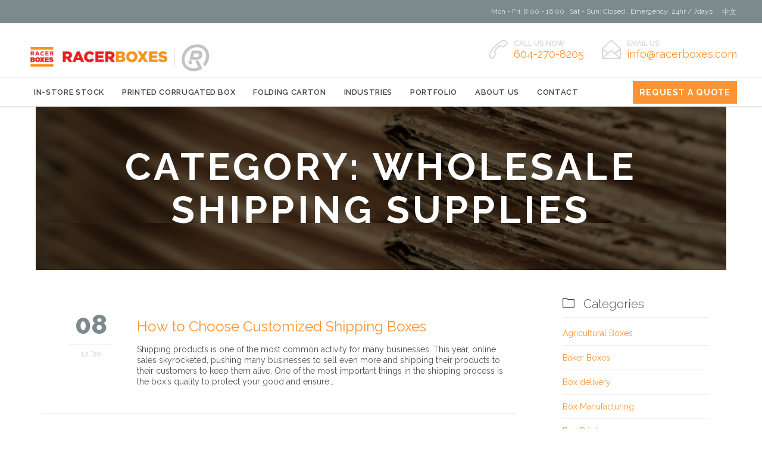

--- FILE ---
content_type: text/html; charset=UTF-8
request_url: https://racerboxes.com/blog/category/wholesale-shipping-supplies/
body_size: 15402
content:
<!DOCTYPE html>
<!--[if IE]><![endif]-->
<!--[if IE 8 ]><html
lang="en-US" class="no-js ie8"> <![endif]-->
<!--[if IE 9 ]><html
lang="en-US" class="no-js ie9"> <![endif]-->
<!--[if (gt IE 9)|!(IE)]><!--><html
lang="en-US" class="no-ie no-js"> <!--<![endif]--><head><meta
charset="UTF-8" /><meta
http-equiv="X-UA-Compatible" content="IE=edge,chrome=1" /><meta
name="viewport" content="width=device-width, initial-scale=1"><link
rel="pingback" href="https://racerboxes.com/xmlrpc.php" /><meta
name='robots' content='index, follow, max-image-preview:large, max-snippet:-1, max-video-preview:-1' /><style>img:is([sizes="auto" i], [sizes^="auto," i]){contain-intrinsic-size:3000px 1500px}</style> <script data-no-defer="1" data-ezscrex="false" data-cfasync="false" data-pagespeed-no-defer data-cookieconsent="ignore">var ctPublicFunctions={"_ajax_nonce":"39812eb01c","_rest_nonce":"6ad812a0a9","_ajax_url":"\/wp-admin\/admin-ajax.php","_rest_url":"https:\/\/racerboxes.com\/wp-json\/","data__cookies_type":"none","data__ajax_type":"rest","data__bot_detector_enabled":"0","data__frontend_data_log_enabled":1,"cookiePrefix":"","wprocket_detected":false,"host_url":"racerboxes.com","text__ee_click_to_select":"Click to select the whole data","text__ee_original_email":"The complete one is","text__ee_got_it":"Got it","text__ee_blocked":"Blocked","text__ee_cannot_connect":"Cannot connect","text__ee_cannot_decode":"Can not decode email. Unknown reason","text__ee_email_decoder":"CleanTalk email decoder","text__ee_wait_for_decoding":"The magic is on the way!","text__ee_decoding_process":"Please wait a few seconds while we decode the contact data."}</script> <script data-no-defer="1" data-ezscrex="false" data-cfasync="false" data-pagespeed-no-defer data-cookieconsent="ignore">var ctPublic={"_ajax_nonce":"39812eb01c","settings__forms__check_internal":"0","settings__forms__check_external":"0","settings__forms__force_protection":"0","settings__forms__search_test":"1","settings__data__bot_detector_enabled":"0","settings__sfw__anti_crawler":0,"blog_home":"https:\/\/racerboxes.com\/","pixel__setting":"0","pixel__enabled":false,"pixel__url":null,"data__email_check_before_post":"1","data__email_check_exist_post":"1","data__cookies_type":"none","data__key_is_ok":true,"data__visible_fields_required":true,"wl_brandname":"Anti-Spam by CleanTalk","wl_brandname_short":"CleanTalk","ct_checkjs_key":218281648,"emailEncoderPassKey":"89fce0b10fe8a911238fb5e2e18bb7bc","bot_detector_forms_excluded":"W10=","advancedCacheExists":false,"varnishCacheExists":false,"wc_ajax_add_to_cart":true}</script> <title>Wholesale shipping supplies Archives | Racer Boxes - Box Manufacturing and Printing</title><link
rel="canonical" href="https://racerboxes.com/blog/category/wholesale-shipping-supplies/" /><link
rel="next" href="https://racerboxes.com/blog/category/wholesale-shipping-supplies/page/2/" /><meta
property="og:locale" content="en_US" /><meta
property="og:type" content="article" /><meta
property="og:title" content="Wholesale shipping supplies Archives | Racer Boxes - Box Manufacturing and Printing" /><meta
property="og:url" content="https://racerboxes.com/blog/category/wholesale-shipping-supplies/" /><meta
property="og:site_name" content="Racer Boxes - Box Manufacturing and Printing" /><meta
name="twitter:card" content="summary_large_image" /><meta
name="twitter:site" content="@racerboxes" /> <script type="application/ld+json" class="yoast-schema-graph">{"@context":"https://schema.org","@graph":[{"@type":"CollectionPage","@id":"https://racerboxes.com/blog/category/wholesale-shipping-supplies/","url":"https://racerboxes.com/blog/category/wholesale-shipping-supplies/","name":"Wholesale shipping supplies Archives | Racer Boxes - Box Manufacturing and Printing","isPartOf":{"@id":"https://racerboxes.com/#website"},"breadcrumb":{"@id":"https://racerboxes.com/blog/category/wholesale-shipping-supplies/#breadcrumb"},"inLanguage":"en-US"},{"@type":"BreadcrumbList","@id":"https://racerboxes.com/blog/category/wholesale-shipping-supplies/#breadcrumb","itemListElement":[{"@type":"ListItem","position":1,"name":"Home","item":"https://racerboxes.com/"},{"@type":"ListItem","position":2,"name":"Wholesale shipping supplies"}]},{"@type":"WebSite","@id":"https://racerboxes.com/#website","url":"https://racerboxes.com/","name":"Racer Boxes - Box Manufacturing and Printing","description":"Printing &amp; Box Manufacturing","publisher":{"@id":"https://racerboxes.com/#organization"},"potentialAction":[{"@type":"SearchAction","target":{"@type":"EntryPoint","urlTemplate":"https://racerboxes.com/?s={search_term_string}"},"query-input":{"@type":"PropertyValueSpecification","valueRequired":true,"valueName":"search_term_string"}}],"inLanguage":"en-US"},{"@type":"Organization","@id":"https://racerboxes.com/#organization","name":"Racer Printing and Box Manufacturing","url":"https://racerboxes.com/","logo":{"@type":"ImageObject","inLanguage":"en-US","@id":"https://racerboxes.com/#/schema/logo/image/","url":"https://racerboxes.com/wp-content/uploads/2019/11/logo-01-1.png","contentUrl":"https://racerboxes.com/wp-content/uploads/2019/11/logo-01-1.png","width":275,"height":72,"caption":"Racer Printing and Box Manufacturing"},"image":{"@id":"https://racerboxes.com/#/schema/logo/image/"},"sameAs":["https://www.facebook.com/Racer-Boxes-599184810150869","https://x.com/racerboxes","https://www.youtube.com/channel/UCkRXkGWyVHDT8fE-4M-klLw"]}]}</script> <link
rel='dns-prefetch' href='//fonts.googleapis.com' /><link
rel="alternate" type="application/rss+xml" title="Racer Boxes - Box Manufacturing and Printing &raquo; Feed" href="https://racerboxes.com/feed/" /><link
rel="alternate" type="application/rss+xml" title="Racer Boxes - Box Manufacturing and Printing &raquo; Comments Feed" href="https://racerboxes.com/comments/feed/" /><link
rel="alternate" type="application/rss+xml" title="Racer Boxes - Box Manufacturing and Printing &raquo; Wholesale shipping supplies Category Feed" href="https://racerboxes.com/blog/category/wholesale-shipping-supplies/feed/" /><link
rel='stylesheet' id='wp-block-library-css' href='https://racerboxes.com/wp-includes/css/dist/block-library/style.css?ver=6.8.3' type='text/css' media='all' /><style id='classic-theme-styles-inline-css' type='text/css'>.wp-block-button__link{color:#fff;background-color:#32373c;border-radius:9999px;box-shadow:none;text-decoration:none;padding:calc(0.667em + 2px) calc(1.333em+2px);font-size:1.125em}.wp-block-file__button{background:#32373c;color:#fff;text-decoration:none}</style><style id='global-styles-inline-css' type='text/css'>:root{--wp--preset--aspect-ratio--square:1;--wp--preset--aspect-ratio--4-3:4/3;--wp--preset--aspect-ratio--3-4:3/4;--wp--preset--aspect-ratio--3-2:3/2;--wp--preset--aspect-ratio--2-3:2/3;--wp--preset--aspect-ratio--16-9:16/9;--wp--preset--aspect-ratio--9-16:9/16;--wp--preset--color--black:#000;--wp--preset--color--cyan-bluish-gray:#abb8c3;--wp--preset--color--white:#fff;--wp--preset--color--pale-pink:#f78da7;--wp--preset--color--vivid-red:#cf2e2e;--wp--preset--color--luminous-vivid-orange:#ff6900;--wp--preset--color--luminous-vivid-amber:#fcb900;--wp--preset--color--light-green-cyan:#7bdcb5;--wp--preset--color--vivid-green-cyan:#00d084;--wp--preset--color--pale-cyan-blue:#8ed1fc;--wp--preset--color--vivid-cyan-blue:#0693e3;--wp--preset--color--vivid-purple:#9b51e0;--wp--preset--gradient--vivid-cyan-blue-to-vivid-purple:linear-gradient(135deg,rgba(6,147,227,1) 0%,rgb(155,81,224) 100%);--wp--preset--gradient--light-green-cyan-to-vivid-green-cyan:linear-gradient(135deg,rgb(122,220,180) 0%,rgb(0,208,130) 100%);--wp--preset--gradient--luminous-vivid-amber-to-luminous-vivid-orange:linear-gradient(135deg,rgba(252,185,0,1) 0%,rgba(255,105,0,1) 100%);--wp--preset--gradient--luminous-vivid-orange-to-vivid-red:linear-gradient(135deg,rgba(255,105,0,1) 0%,rgb(207,46,46) 100%);--wp--preset--gradient--very-light-gray-to-cyan-bluish-gray:linear-gradient(135deg,rgb(238,238,238) 0%,rgb(169,184,195) 100%);--wp--preset--gradient--cool-to-warm-spectrum:linear-gradient(135deg,rgb(74,234,220) 0%,rgb(151,120,209) 20%,rgb(207,42,186) 40%,rgb(238,44,130) 60%,rgb(251,105,98) 80%,rgb(254,248,76) 100%);--wp--preset--gradient--blush-light-purple:linear-gradient(135deg,rgb(255,206,236) 0%,rgb(152,150,240) 100%);--wp--preset--gradient--blush-bordeaux:linear-gradient(135deg,rgb(254,205,165) 0%,rgb(254,45,45) 50%,rgb(107,0,62) 100%);--wp--preset--gradient--luminous-dusk:linear-gradient(135deg,rgb(255,203,112) 0%,rgb(199,81,192) 50%,rgb(65,88,208) 100%);--wp--preset--gradient--pale-ocean:linear-gradient(135deg,rgb(255,245,203) 0%,rgb(182,227,212) 50%,rgb(51,167,181) 100%);--wp--preset--gradient--electric-grass:linear-gradient(135deg,rgb(202,248,128) 0%,rgb(113,206,126) 100%);--wp--preset--gradient--midnight:linear-gradient(135deg,rgb(2,3,129) 0%,rgb(40,116,252) 100%);--wp--preset--font-size--small:13px;--wp--preset--font-size--medium:20px;--wp--preset--font-size--large:36px;--wp--preset--font-size--x-large:42px;--wp--preset--spacing--20:0.44rem;--wp--preset--spacing--30:0.67rem;--wp--preset--spacing--40:1rem;--wp--preset--spacing--50:1.5rem;--wp--preset--spacing--60:2.25rem;--wp--preset--spacing--70:3.38rem;--wp--preset--spacing--80:5.06rem;--wp--preset--shadow--natural:6px 6px 9px rgba(0, 0, 0, 0.2);--wp--preset--shadow--deep:12px 12px 50px rgba(0, 0, 0, 0.4);--wp--preset--shadow--sharp:6px 6px 0px rgba(0, 0, 0, 0.2);--wp--preset--shadow--outlined:6px 6px 0px -3px rgba(255, 255, 255, 1), 6px 6px rgba(0, 0, 0, 1);--wp--preset--shadow--crisp:6px 6px 0px rgba(0,0,0,1)}:where(.is-layout-flex){gap:0.5em}:where(.is-layout-grid){gap:0.5em}body .is-layout-flex{display:flex}.is-layout-flex{flex-wrap:wrap;align-items:center}.is-layout-flex>:is(*,div){margin:0}body .is-layout-grid{display:grid}.is-layout-grid>:is(*,div){margin:0}:where(.wp-block-columns.is-layout-flex){gap:2em}:where(.wp-block-columns.is-layout-grid){gap:2em}:where(.wp-block-post-template.is-layout-flex){gap:1.25em}:where(.wp-block-post-template.is-layout-grid){gap:1.25em}.has-black-color{color:var(--wp--preset--color--black) !important}.has-cyan-bluish-gray-color{color:var(--wp--preset--color--cyan-bluish-gray) !important}.has-white-color{color:var(--wp--preset--color--white) !important}.has-pale-pink-color{color:var(--wp--preset--color--pale-pink) !important}.has-vivid-red-color{color:var(--wp--preset--color--vivid-red) !important}.has-luminous-vivid-orange-color{color:var(--wp--preset--color--luminous-vivid-orange) !important}.has-luminous-vivid-amber-color{color:var(--wp--preset--color--luminous-vivid-amber) !important}.has-light-green-cyan-color{color:var(--wp--preset--color--light-green-cyan) !important}.has-vivid-green-cyan-color{color:var(--wp--preset--color--vivid-green-cyan) !important}.has-pale-cyan-blue-color{color:var(--wp--preset--color--pale-cyan-blue) !important}.has-vivid-cyan-blue-color{color:var(--wp--preset--color--vivid-cyan-blue) !important}.has-vivid-purple-color{color:var(--wp--preset--color--vivid-purple) !important}.has-black-background-color{background-color:var(--wp--preset--color--black) !important}.has-cyan-bluish-gray-background-color{background-color:var(--wp--preset--color--cyan-bluish-gray) !important}.has-white-background-color{background-color:var(--wp--preset--color--white) !important}.has-pale-pink-background-color{background-color:var(--wp--preset--color--pale-pink) !important}.has-vivid-red-background-color{background-color:var(--wp--preset--color--vivid-red) !important}.has-luminous-vivid-orange-background-color{background-color:var(--wp--preset--color--luminous-vivid-orange) !important}.has-luminous-vivid-amber-background-color{background-color:var(--wp--preset--color--luminous-vivid-amber) !important}.has-light-green-cyan-background-color{background-color:var(--wp--preset--color--light-green-cyan) !important}.has-vivid-green-cyan-background-color{background-color:var(--wp--preset--color--vivid-green-cyan) !important}.has-pale-cyan-blue-background-color{background-color:var(--wp--preset--color--pale-cyan-blue) !important}.has-vivid-cyan-blue-background-color{background-color:var(--wp--preset--color--vivid-cyan-blue) !important}.has-vivid-purple-background-color{background-color:var(--wp--preset--color--vivid-purple) !important}.has-black-border-color{border-color:var(--wp--preset--color--black) !important}.has-cyan-bluish-gray-border-color{border-color:var(--wp--preset--color--cyan-bluish-gray) !important}.has-white-border-color{border-color:var(--wp--preset--color--white) !important}.has-pale-pink-border-color{border-color:var(--wp--preset--color--pale-pink) !important}.has-vivid-red-border-color{border-color:var(--wp--preset--color--vivid-red) !important}.has-luminous-vivid-orange-border-color{border-color:var(--wp--preset--color--luminous-vivid-orange) !important}.has-luminous-vivid-amber-border-color{border-color:var(--wp--preset--color--luminous-vivid-amber) !important}.has-light-green-cyan-border-color{border-color:var(--wp--preset--color--light-green-cyan) !important}.has-vivid-green-cyan-border-color{border-color:var(--wp--preset--color--vivid-green-cyan) !important}.has-pale-cyan-blue-border-color{border-color:var(--wp--preset--color--pale-cyan-blue) !important}.has-vivid-cyan-blue-border-color{border-color:var(--wp--preset--color--vivid-cyan-blue) !important}.has-vivid-purple-border-color{border-color:var(--wp--preset--color--vivid-purple) !important}.has-vivid-cyan-blue-to-vivid-purple-gradient-background{background:var(--wp--preset--gradient--vivid-cyan-blue-to-vivid-purple) !important}.has-light-green-cyan-to-vivid-green-cyan-gradient-background{background:var(--wp--preset--gradient--light-green-cyan-to-vivid-green-cyan) !important}.has-luminous-vivid-amber-to-luminous-vivid-orange-gradient-background{background:var(--wp--preset--gradient--luminous-vivid-amber-to-luminous-vivid-orange) !important}.has-luminous-vivid-orange-to-vivid-red-gradient-background{background:var(--wp--preset--gradient--luminous-vivid-orange-to-vivid-red) !important}.has-very-light-gray-to-cyan-bluish-gray-gradient-background{background:var(--wp--preset--gradient--very-light-gray-to-cyan-bluish-gray) !important}.has-cool-to-warm-spectrum-gradient-background{background:var(--wp--preset--gradient--cool-to-warm-spectrum) !important}.has-blush-light-purple-gradient-background{background:var(--wp--preset--gradient--blush-light-purple) !important}.has-blush-bordeaux-gradient-background{background:var(--wp--preset--gradient--blush-bordeaux) !important}.has-luminous-dusk-gradient-background{background:var(--wp--preset--gradient--luminous-dusk) !important}.has-pale-ocean-gradient-background{background:var(--wp--preset--gradient--pale-ocean) !important}.has-electric-grass-gradient-background{background:var(--wp--preset--gradient--electric-grass) !important}.has-midnight-gradient-background{background:var(--wp--preset--gradient--midnight) !important}.has-small-font-size{font-size:var(--wp--preset--font-size--small) !important}.has-medium-font-size{font-size:var(--wp--preset--font-size--medium) !important}.has-large-font-size{font-size:var(--wp--preset--font-size--large) !important}.has-x-large-font-size{font-size:var(--wp--preset--font-size--x-large) !important}:where(.wp-block-post-template.is-layout-flex){gap:1.25em}:where(.wp-block-post-template.is-layout-grid){gap:1.25em}:where(.wp-block-columns.is-layout-flex){gap:2em}:where(.wp-block-columns.is-layout-grid){gap:2em}:root :where(.wp-block-pullquote){font-size:1.5em;line-height:1.6}</style><link
rel='stylesheet' id='cleantalk-public-css-css' href='https://racerboxes.com/wp-content/plugins/cleantalk-spam-protect/css/cleantalk-public.min.css?ver=6.68_1763787893' type='text/css' media='all' /><link
rel='stylesheet' id='cleantalk-email-decoder-css-css' href='https://racerboxes.com/wp-content/plugins/cleantalk-spam-protect/css/cleantalk-email-decoder.min.css?ver=6.68_1763787893' type='text/css' media='all' /><link
rel='stylesheet' id='contact-form-7-css' href='https://racerboxes.com/wp-content/cache/wp-super-minify/css/8caaf3414de8b9228e8175fde590c975.css?ver=6.1.3' type='text/css' media='all' /><link
rel='stylesheet' id='wpml-legacy-horizontal-list-0-css' href='https://racerboxes.com/wp-content/plugins/sitepress-multilingual-cms/templates/language-switchers/legacy-list-horizontal/style.min.css?ver=1' type='text/css' media='all' /><link
rel='stylesheet' id='wpml-legacy-vertical-list-0-css' href='https://racerboxes.com/wp-content/plugins/sitepress-multilingual-cms/templates/language-switchers/legacy-list-vertical/style.min.css?ver=1' type='text/css' media='all' /><link
rel='stylesheet' id='tablepress-default-css' href='https://racerboxes.com/wp-content/cache/wp-super-minify/css/a1bb24240e45b44816af11471bffb8a5.css?ver=3.2.6' type='text/css' media='all' /><link
rel='stylesheet' id='front-magnific-popup-css' href='https://racerboxes.com/wp-content/cache/wp-super-minify/css/fc525ac3dcabe3e952732c1566f6e5b4.css?ver=6.8.3' type='text/css' media='all' /><link
rel='stylesheet' id='vamtam-front-all-css' href='https://racerboxes.com/wp-content/cache/wp-super-minify/css/f4d6f565f7a8e62af671e38e640e4288.css?ver=1673511876' type='text/css' media='all' /><link
rel='stylesheet' id='my-child-theme-style-css' href='https://racerboxes.com/wp-content/cache/wp-super-minify/css/ae417445f0ef65c7dd7ab81db635b71a.css?ver=6.8.3' type='text/css' media='all' /><link
rel='stylesheet' id='wpv-gfonts-css' href='https://fonts.googleapis.com/css?family=Raleway%3Abold%2C800%2Cnormal%2C300%2C600%2Citalic%7CLato%3Abold&#038;subset=latin&#038;ver=14' type='text/css' media='all' /><link
rel='stylesheet' id='ekit-widget-styles-css' href='https://racerboxes.com/wp-content/cache/wp-super-minify/css/5ed1276efb4a55460bc73522d60d1691.css?ver=3.7.5' type='text/css' media='all' /><link
rel='stylesheet' id='ekit-responsive-css' href='https://racerboxes.com/wp-content/cache/wp-super-minify/css/4a87cc9a1479be1ad4d0e2401a02f41b.css?ver=3.7.5' type='text/css' media='all' /> <script type="text/javascript" src="https://racerboxes.com/wp-content/plugins/cleantalk-spam-protect/js/apbct-public-bundle_gathering.min.js?ver=6.68_1763787893" id="apbct-public-bundle_gathering.min-js-js"></script> <script type="text/javascript" src="https://racerboxes.com/wp-includes/js/jquery/jquery.js?ver=3.7.1" id="jquery-core-js"></script> <script type="text/javascript" src="https://racerboxes.com/wp-includes/js/jquery/jquery-migrate.js?ver=3.4.1" id="jquery-migrate-js"></script> <script type="text/javascript" src="https://racerboxes.com/wp-content/themes/construction/vamtam/assets/js/modernizr.min.js?ver=6.8.3" id="modernizr-js"></script> <link
rel="https://api.w.org/" href="https://racerboxes.com/wp-json/" /><link
rel="alternate" title="JSON" type="application/json" href="https://racerboxes.com/wp-json/wp/v2/categories/85" /><link
rel="EditURI" type="application/rsd+xml" title="RSD" href="https://racerboxes.com/xmlrpc.php?rsd" /><meta
name="generator" content="WordPress 6.8.3" /><meta
name="generator" content="WPML ver:4.8.5 stt:59,1;" /> <script async src="https://www.googletagmanager.com/gtag/js?id=G-4Z162NM8GD"></script> <script>window.dataLayer=window.dataLayer||[];function gtag(){dataLayer.push(arguments);}
gtag('js',new Date());gtag('config','AW-696774316');gtag('config','UA-48564523-1');gtag('config','G-4Z162NM8GD');</script> <script>document.addEventListener('copy',function(event){const regexEmail=/[a-zA-Z0-9_.+-]+@[a-zA-Z0-9-]+.[a-zA-Z0-9-.]+/gm;let selectionText='';if(window.getSelection){selectionText=window.getSelection().toString();}else if(document.selection&&document.selection.type!=='Control'){selectionText=document.selection.createRange().text;}
if(regexEmail.test(selectionText)){gtag_email();}});document.addEventListener('wpcf7mailsent',function(event){console.log(event);gtag_form();},false);jQuery(document).ready(function($){jQuery(document).on('submit_success',function(e){console.log(e)
gtag_form();});jQuery("a[href^='tel:']").each(function(i,obj){jQuery(this).on('click',gtag_phone);});jQuery("a[href^='callto:']").each(function(i,obj){jQuery(this).on('click',gtag_phone);});jQuery("a:contains('@'):contains('.')").each(function(i,obj){jQuery(this).on('click',gtag_email);});jQuery("a[href^='https://www.google.ca/maps/']").each(function(i,obj){jQuery(this).on('click',gtag_map);});jQuery("a[href^='https://goo.gl/maps/']").each(function(i,obj){jQuery(this).on('click',gtag_map);});jQuery("a[href^='https://g.page/']").each(function(i,obj){jQuery(this).on('click',gtag_map);});});function gtag_phone(event){gtag("event","phone_lead",{});gtag('event','conversion',{event_category:'Phone',event_action:'call',event_label:'conversion: phone call','value':1,'send_to':['UA-48564523-1'],'event_callback':''});gtag('event','conversion',{'send_to':'AW-696774316/4DIgCPysx7MBEKzdn8wC'});}
function gtag_email(url){gtag("event","email_click",{});gtag('event','conversion',{event_category:'Email',event_action:'email',event_label:'conversion: email tap','value':1,'send_to':['UA-48564523-1'],'event_callback':''});gtag('event','conversion',{'send_to':'AW-696774316/miItCMewx7MBEKzdn8wC'});}
function gtag_map(event){event.preventDefault();console.log(event)
var url=null;if("A"===event.target.tagName){url=event.target.getAttribute('href');}else if("A"===event.currentTarget.tagName){url=event.currentTarget.getAttribute('href');}
var callback=function(){if(url){window.location=url;}};gtag("event","map_click",{});gtag('event','conversion',{event_category:'Map',event_action:'map',event_label:'conversion: map tap','value':1,'send_to':['UA-48564523-1'],'event_callback':callback});gtag('event','conversion',{'send_to':'AW-696774316/kVj-CNCwx7MBEKzdn8wC'});}
function gtag_form(url){gtag("event","form_lead",{});gtag('event','conversion',{'event_category':'Contact Form','event_action':'submit','event_label':'conversion: contact form submit','value':1,'send_to':['UA-48564523-1'],'event_callback':callback});gtag('event','conversion',{'send_to':'AW-696774316/oh20COKwx7MBEKzdn8wC'});var callback=function(){if(url){window.location=url;}};}</script> <style type="text/css">.gllr_image_row{clear:both}</style> <script>(function(w,d,s,l,i){w[l]=w[l]||[];w[l].push({'gtm.start':new Date().getTime(),event:'gtm.js'});var f=d.getElementsByTagName(s)[0],j=d.createElement(s),dl=l!='dataLayer'?'&l='+l:'';j.async=true;j.src='https://www.googletagmanager.com/gtm.js?id='+i+dl;f.parentNode.insertBefore(j,f);})(window,document,'script','dataLayer','GTM-NJ4CH5J5');</script> <meta
name="geo.placename" content="5700 Cedarbridge Way, Richmond, BC V6X, Canada" /><meta
name="geo.position" content="49.1738110;-123.1422340" /><meta
name="geo.region" content="CA-British Columbia" /><meta
name="ICBM" content="49.1738110, -123.1422340" /><meta
name="msvalidate.01" content="020BAC9E6002F79EF3C853A1BC3B0951" /><meta
name="google-site-verification" content="XYgE32st6dafAwbCGIgWur2aRCGZYYug2kjXeFelurE" /><meta
name="generator" content="Elementor 3.33.1; features: e_font_icon_svg, additional_custom_breakpoints; settings: css_print_method-external, google_font-enabled, font_display-swap"><style type="text/css">.recentcomments
a{display:inline !important;padding:0
!important;margin:0
!important}</style><style>.e-con.e-parent:nth-of-type(n+4):not(.e-lazyloaded):not(.e-no-lazyload),
.e-con.e-parent:nth-of-type(n+4):not(.e-lazyloaded):not(.e-no-lazyload) *{background-image:none !important}@media screen and (max-height: 1024px){.e-con.e-parent:nth-of-type(n+3):not(.e-lazyloaded):not(.e-no-lazyload),
.e-con.e-parent:nth-of-type(n+3):not(.e-lazyloaded):not(.e-no-lazyload) *{background-image:none !important}}@media screen and (max-height: 640px){.e-con.e-parent:nth-of-type(n+2):not(.e-lazyloaded):not(.e-no-lazyload),
.e-con.e-parent:nth-of-type(n+2):not(.e-lazyloaded):not(.e-no-lazyload) *{background-image:none !important}}</style><meta
name="generator" content="Powered by Slider Revolution 6.6.10 - responsive, Mobile-Friendly Slider Plugin for WordPress with comfortable drag and drop interface." /><link
rel="icon" href="https://racerboxes.com/wp-content/uploads/2019/12/favicon.png" sizes="32x32" /><link
rel="icon" href="https://racerboxes.com/wp-content/uploads/2019/12/favicon.png" sizes="192x192" /><link
rel="apple-touch-icon" href="https://racerboxes.com/wp-content/uploads/2019/12/favicon.png" /><meta
name="msapplication-TileImage" content="https://racerboxes.com/wp-content/uploads/2019/12/favicon.png" /> <script>function setREVStartSize(e){window.RSIW=window.RSIW===undefined?window.innerWidth:window.RSIW;window.RSIH=window.RSIH===undefined?window.innerHeight:window.RSIH;try{var pw=document.getElementById(e.c).parentNode.offsetWidth,newh;pw=pw===0||isNaN(pw)||(e.l=="fullwidth"||e.layout=="fullwidth")?window.RSIW:pw;e.tabw=e.tabw===undefined?0:parseInt(e.tabw);e.thumbw=e.thumbw===undefined?0:parseInt(e.thumbw);e.tabh=e.tabh===undefined?0:parseInt(e.tabh);e.thumbh=e.thumbh===undefined?0:parseInt(e.thumbh);e.tabhide=e.tabhide===undefined?0:parseInt(e.tabhide);e.thumbhide=e.thumbhide===undefined?0:parseInt(e.thumbhide);e.mh=e.mh===undefined||e.mh==""||e.mh==="auto"?0:parseInt(e.mh,0);if(e.layout==="fullscreen"||e.l==="fullscreen")
newh=Math.max(e.mh,window.RSIH);else{e.gw=Array.isArray(e.gw)?e.gw:[e.gw];for(var i in e.rl)if(e.gw[i]===undefined||e.gw[i]===0)e.gw[i]=e.gw[i-1];e.gh=e.el===undefined||e.el===""||(Array.isArray(e.el)&&e.el.length==0)?e.gh:e.el;e.gh=Array.isArray(e.gh)?e.gh:[e.gh];for(var i in e.rl)if(e.gh[i]===undefined||e.gh[i]===0)e.gh[i]=e.gh[i-1];var nl=new Array(e.rl.length),ix=0,sl;e.tabw=e.tabhide>=pw?0:e.tabw;e.thumbw=e.thumbhide>=pw?0:e.thumbw;e.tabh=e.tabhide>=pw?0:e.tabh;e.thumbh=e.thumbhide>=pw?0:e.thumbh;for(var i in e.rl)nl[i]=e.rl[i]<window.RSIW?0:e.rl[i];sl=nl[0];for(var i in nl)if(sl>nl[i]&&nl[i]>0){sl=nl[i];ix=i;}
var m=pw>(e.gw[ix]+e.tabw+e.thumbw)?1:(pw-(e.tabw+e.thumbw))/(e.gw[ix]);newh=(e.gh[ix]*m)+(e.tabh+e.thumbh);}
var el=document.getElementById(e.c);if(el!==null&&el)el.style.height=newh+"px";el=document.getElementById(e.c+"_wrapper");if(el!==null&&el){el.style.height=newh+"px";el.style.display="block";}}catch(e){console.log("Failure at Presize of Slider:"+e)}};</script> <style type="text/css" id="wp-custom-css">.page-header
h1{background-image:url(https://racerboxes.com/wp-content/uploads/2019/12/bgt.png)}.portfolio-filters .inner-wrapper .cbp-filter-item{padding-top:50px;font-size:14px}.grid-1-5{display:none}.page-header .post-siblings a
span.icon{display:none}.page-header
h1{color:#fff !important}#preloader,.preloader,.loader,.loader-wrapper,.loading{display:none !important;visibility:hidden !important;opacity:0 !important}</style> <script async src="https://www.googletagmanager.com/gtag/js?id=G-JCFBMYD6S0"></script> <script>window.dataLayer=window.dataLayer||[];function gtag(){dataLayer.push(arguments);}
gtag('js',new Date());gtag('config','G-JCFBMYD6S0');</script> </head><body
data-rsssl=1 class="archive category category-wholesale-shipping-supplies category-85 wp-theme-construction wp-child-theme-construction-child layout-right-only gllr_ full pagination-load-more  wpv-not-scrolled has-page-header no-header-slider no-header-sidebars responsive-layout no-breadcrumbs no-slider-button-thumbnails sticky-header vamtam-limit-wrapper elementor-default elementor-kit-14408">
<span
id="top"></span><div
id="page" class="main-container"><div
class="fixed-header-box"><header
class="main-header layout-logo-text-menu  "><div
id="top-nav-wrapper"><nav
class="top-nav social-text"><div
class="limit-wrapper header-padding top-nav-inner"><div
class="row"><div
class="row "><div
class="grid-1-2" id="top-nav-social"></div><div
class="grid-1-2" id="top-nav-text">
Mon - Fri: 8:00 - 16:00 . Sat - Sun: Closed . Emergency: 24hr / 7days<div
class="wpml-top"><div
class="widget widget_icl_lang_sel_widget"><div
class="wpml-ls-sidebars-wpml-top wpml-ls wpml-ls-legacy-list-vertical"><ul
role="menu"><li
class="wpml-ls-slot-wpml-top wpml-ls-item wpml-ls-item-zh-hans wpml-ls-first-item wpml-ls-last-item wpml-ls-item-legacy-list-vertical" role="none">
<a
href="https://racerboxes.com/zh-hans/" class="wpml-ls-link" role="menuitem" aria-label="Switch to 中文" title="Switch to 中文">
<span
class="wpml-ls-native" lang="zh-hans">中文</span></a></li></ul></div></div></div></div></div></div></div></nav></div><div
class="header-content-wrapper"><div
class="first-row limit-wrapper header-padding"><div
class="first-row-wrapper"><div
class="first-row-left"><div
class="logo-wrapper " style="min-width: 300px;">
<a
href="#" id="mp-menu-trigger" class="icon-b" data-icon="&#57801;">Open/Close Menu</a>
<a
href="https://racerboxes.com" title="Racer Boxes – Box Manufacturing and Printing" class="logo racer-logo" style="display: inline-block;float: left;max-height: 90px;padding: 0;margin: 0 0 10px 0;max-width:85px;"><img
src="https://racerboxes.com/wp-content/uploads/2022/12/Racer-Box_logo_2022_final.png" alt="Racer Boxes – Box Manufacturing and Printing" class="normal-logo" height="72" style="max-height: 72px !important;padding: 0 !important;float: left;width: 230px;margin-top: 33px; "></a>
<a
href="https://rayacomgroup.com/" target="_blank" title="Printing Edmonton, Calgary, Toronto, Saskatoon &amp; More" style="max-height: 30px;border-left: 1px solid #ccc;float:right; margin: -40px 0 0 265px; width:20%!important;" class="rayacom-link"><img
src="https://racerboxes.com/wp-content/uploads/2022/09/RG-Icon-B.png" alt="Rayacom Print+Signs+Packaging" class="rayacom-logo" style="padding: 0;height: 50px; width:auto; margin-top: -10px"></a></div></div><div
class="first-row-right"><div
class="first-row-right-inner"><div
id="header-text"><div><span
class='icon shortcode theme  use-hover' style='color:#D8D8D8;'>&#57471;</span><p>CALL US NOW<br/>
<a
href="tel:6042708205"><strong>604-270-8205</strong></a></p></div><div><span
class='icon shortcode theme  use-hover' style='color:#D8D8D8;'>&#57438;</span><p>EMAIL US<br/>
<a
href="mailto:info@racerboxes.com"><strong>info@racerboxes.com</strong></a></p></div></div></div></div></div></div></div><div
class="second-row header-content-wrapper"><div
class="limit-wrapper header-padding"><div
class="second-row-columns"><div
class="header-center"><div
id="menus"><nav
id="main-menu">
<a
href="#main" title="Skip to content" class="visuallyhidden">Skip to content</a><div
class="menu-menu-2025-container"><ul
id="menu-menu-2025" class="menu"><li
id="menu-item-14687" class="menu-item menu-item-type-post_type menu-item-object-page menu-item-has-children menu-item-14687"><a
href="https://racerboxes.com/in-store-stock/"><span>IN-STORE STOCK</span></a><div
class='sub-menu-wrapper'><ul
class="sub-menu"><li
id="menu-item-14689" class="menu-item menu-item-type-post_type menu-item-object-page menu-item-14689"><a
href="https://racerboxes.com/in-store-stock/rsc-boxes/"><span>RSC Boxes</span></a></li><li
id="menu-item-14688" class="menu-item menu-item-type-post_type menu-item-object-page menu-item-14688"><a
href="https://racerboxes.com/in-store-stock/mailer-box/"><span>Mailer Box</span></a></li><li
id="menu-item-14692" class="menu-item menu-item-type-post_type menu-item-object-page menu-item-14692"><a
href="https://racerboxes.com/in-store-stock/pallet-covers/"><span>Pallet Covers</span></a></li><li
id="menu-item-14691" class="menu-item menu-item-type-post_type menu-item-object-page menu-item-14691"><a
href="https://racerboxes.com/in-store-stock/beer-tray-stock-boxes/"><span>Beer Tray</span></a></li><li
id="menu-item-14690" class="menu-item menu-item-type-post_type menu-item-object-page menu-item-14690"><a
href="https://racerboxes.com/in-store-stock/seasonal-produce-boxes/"><span>Produce Boxes</span></a></li><li
id="menu-item-14693" class="menu-item menu-item-type-post_type menu-item-object-page menu-item-14693"><a
href="https://racerboxes.com/supplies/"><span>Shipping Supplies</span></a></li></ul></div></li><li
id="menu-item-14761" class="menu-item menu-item-type-post_type menu-item-object-page menu-item-has-children menu-item-14761"><a
href="https://racerboxes.com/printed-corrugated-box/"><span>PRINTED CORRUGATED BOX</span></a><div
class='sub-menu-wrapper'><ul
class="sub-menu"><li
id="menu-item-14766" class="menu-item menu-item-type-post_type menu-item-object-page menu-item-14766"><a
href="https://racerboxes.com/printed-corrugated-box/custom-order-rsc-boxes/"><span>RSC Boxes</span></a></li><li
id="menu-item-14767" class="menu-item menu-item-type-post_type menu-item-object-page menu-item-14767"><a
href="https://racerboxes.com/printed-corrugated-box/custom-order-hsc-boxes/"><span>HSC Boxes</span></a></li><li
id="menu-item-14764" class="menu-item menu-item-type-post_type menu-item-object-page menu-item-14764"><a
href="https://racerboxes.com/printed-corrugated-box/custom-order-mailer-boxes/"><span>Mailer Boxes</span></a></li><li
id="menu-item-14765" class="menu-item menu-item-type-post_type menu-item-object-page menu-item-14765"><a
href="https://racerboxes.com/printed-corrugated-box/custom-order-produce-boxes/"><span>Produce Boxes</span></a></li><li
id="menu-item-14929" class="menu-item menu-item-type-post_type menu-item-object-page menu-item-14929"><a
href="https://racerboxes.com/printed-corrugated-box/food-boxes/"><span>Food Boxes</span></a></li><li
id="menu-item-14763" class="menu-item menu-item-type-post_type menu-item-object-page menu-item-14763"><a
href="https://racerboxes.com/printed-corrugated-box/custom-order-garment-boxes/"><span>Garment Boxes</span></a></li><li
id="menu-item-14768" class="menu-item menu-item-type-post_type menu-item-object-page menu-item-14768"><a
href="https://racerboxes.com/printed-corrugated-box/display-box/"><span>Display Boxes</span></a></li><li
id="menu-item-15154" class="menu-item menu-item-type-post_type menu-item-object-page menu-item-15154"><a
href="https://racerboxes.com/printed-corrugated-box/beer-tray/"><span>Beer &#038; Beverage</span></a></li></ul></div></li><li
id="menu-item-15041" class="menu-item menu-item-type-custom menu-item-object-custom menu-item-has-children menu-item-15041"><a><span>FOLDING CARTON</span></a><div
class='sub-menu-wrapper'><ul
class="sub-menu"><li
id="menu-item-14770" class="menu-item menu-item-type-post_type menu-item-object-page menu-item-14770"><a
href="https://racerboxes.com/folding-carton-packaging/"><span>Folding Cartons</span></a></li><li
id="menu-item-14769" class="menu-item menu-item-type-post_type menu-item-object-page menu-item-14769"><a
href="https://racerboxes.com/beer-box/"><span>Beer Box</span></a></li></ul></div></li><li
id="menu-item-14902" class="menu-item menu-item-type-post_type menu-item-object-page menu-item-14902"><a
href="https://racerboxes.com/industries/"><span>INDUSTRIES</span></a></li><li
id="menu-item-14796" class="menu-item menu-item-type-post_type menu-item-object-page menu-item-14796"><a
href="https://racerboxes.com/portfolio/"><span>PORTFOLIO</span></a></li><li
id="menu-item-14797" class="menu-item menu-item-type-post_type menu-item-object-page menu-item-has-children menu-item-14797"><a
href="https://racerboxes.com/about-us/"><span>ABOUT US</span></a><div
class='sub-menu-wrapper'><ul
class="sub-menu"><li
id="menu-item-14798" class="menu-item menu-item-type-post_type menu-item-object-page menu-item-14798"><a
href="https://racerboxes.com/about-us/global-supply-chain/"><span>Global Supply Chain</span></a></li><li
id="menu-item-14799" class="menu-item menu-item-type-post_type menu-item-object-page menu-item-14799"><a
href="https://racerboxes.com/about-us/sustainable-sourcing/"><span>Sustainable Sourcing</span></a></li><li
id="menu-item-14802" class="menu-item menu-item-type-post_type menu-item-object-page menu-item-14802"><a
href="https://racerboxes.com/about-us/case-studies/"><span>Case Studies</span></a></li><li
id="menu-item-15061" class="menu-item menu-item-type-post_type menu-item-object-page menu-item-15061"><a
href="https://racerboxes.com/blog/"><span>Blog</span></a></li><li
id="menu-item-14800" class="menu-item menu-item-type-post_type menu-item-object-page menu-item-14800"><a
href="https://racerboxes.com/faq/"><span>FAQ</span></a></li></ul></div></li><li
id="menu-item-14795" class="menu-item menu-item-type-post_type menu-item-object-page menu-item-14795"><a
href="https://racerboxes.com/contact-us/"><span>CONTACT</span></a></li></ul></div></nav></div></div><div
class="request-a-quote-main"><div
class="widget_text widget widget_custom_html"><div
class="textwidget custom-html-widget"><a
href="/contact-us/">REQUEST A QUOTE</a></div></div></div></div></div></div><div
id="menus " class="menu-two-main"><div
class="limit-wrapper header-padding"><nav
id="main-menu"></nav></div></div></header></div><div
class="shadow-bottom"></div><div
class="boxed-layout"><div
class="pane-wrapper clearfix"><div
id="main-content"><div
id="sub-header" class="layout-right-only has-background"><div
class="meta-header" style=""><div
class="limit-wrapper"><div
class="meta-header-inside"><header
class="page-header "><div
class="page-header-content"><h1 style="">
<span
class="title">
<span
itemprop="headline">Category: <span>Wholesale shipping supplies</span></span>
</span></h1></div></header></div></div></div></div><div
id="main" role="main" class="wpv-main layout-right-only"><div
class="limit-wrapper"><div
class="row page-wrapper"><article
id="post-13002" class="right-only post-13002 post type-post status-publish format-standard hentry category-custom-boxes category-wholesale-shipping-supplies tag-packing-supplies tag-shipping-supplies tag-vancouver-box-company tag-wholesale-shipping-supplies"><div
class="page-content"><div
class="loop-wrapper clearfix regular normal paginated" data-columns="1"  ><div
class="page-content post-header clearfix list-item post-13002 post type-post status-publish format-standard hentry category-custom-boxes category-wholesale-shipping-supplies tag-packing-supplies tag-shipping-supplies tag-vancouver-box-company tag-wholesale-shipping-supplies" ><div><div
class="post-article no-image-wrapper "><div
class="standard-post-format clearfix as-normal as-standard-post-format"><div
class="post-row"><div
class="post-row-left"><div
class="post-date">
<span
class="top-part">
08		</span>
<span
class="bottom-part">
12 '20		</span></div></div><div
class="post-row-center"><div
class="post-content-outer"><header
class="single"><div
class="content"><h3>
<a
href="https://racerboxes.com/blog/how-to-choose-customized-shipping-boxes/" title="How to Choose Customized Shipping Boxes">How to Choose Customized Shipping Boxes</a></h3></div></header><div
class="post-content the-content"><p>Shipping products is one of the most common activity for many businesses. This year, online sales skyrocketed, pushing many businesses to sell even more and shipping their products to their customers to keep them alive. One of the most important things in the shipping process is the box&#8217;s quality to protect your good and ensure&#8230;</p></div><div
class="post-meta"><nav
class="clearfix"></nav></div></div></div></div></div></div></div></div><div
class="page-content post-header clearfix list-item post-12999 post type-post status-publish format-standard hentry category-wholesale-shipping-supplies tag-packing-supplies tag-shipping-supplies tag-vancouver-box-company tag-wholesale-shipping-supplies" ><div><div
class="post-article no-image-wrapper "><div
class="standard-post-format clearfix as-normal as-standard-post-format"><div
class="post-row"><div
class="post-row-left"><div
class="post-date">
<span
class="top-part">
23		</span>
<span
class="bottom-part">
11 '20		</span></div></div><div
class="post-row-center"><div
class="post-content-outer"><header
class="single"><div
class="content"><h3>
<a
href="https://racerboxes.com/blog/moving-supplies-in-vancouver/" title="Moving Supplies in Vancouver">Moving Supplies in Vancouver</a></h3></div></header><div
class="post-content the-content"><p>It is cliché, but it is the most useful and truthful tip when moving – be organized. Moving is always a hustle, and making it less turbulent, being organized, and having all your moving supplies in hand will be your best allies, and you will not regret it. Here are some useful tips when moving: Be prepared:&#8230;</p></div><div
class="post-meta"><nav
class="clearfix"></nav></div></div></div></div></div></div></div></div><div
class="page-content post-header clearfix list-item post-12785 post type-post status-publish format-standard hentry category-wholesale-shipping-supplies tag-box-packing-vancouver tag-packing-supplies tag-shipping-supplies tag-wholesale-shipping-supplies" ><div><div
class="post-article no-image-wrapper "><div
class="standard-post-format clearfix as-normal as-standard-post-format"><div
class="post-row"><div
class="post-row-left"><div
class="post-date">
<span
class="top-part">
15		</span>
<span
class="bottom-part">
10 '20		</span></div></div><div
class="post-row-center"><div
class="post-content-outer"><header
class="single"><div
class="content"><h3>
<a
href="https://racerboxes.com/blog/where-to-find-packaging-supplies-in-vancouver/" title="Where to Find Packaging Supplies in Vancouver">Where to Find Packaging Supplies in Vancouver</a></h3></div></header><div
class="post-content the-content"><p>As a wholesale manufacturer based on Richmond, Racer Boxes produces the highest quality corrugated cardboard boxes with high definition printing services available in-house, entirely customizable for your needs. To keep everything in hand for your company, now you can find a great variety of packaging supplies in the Vancouver Area. Whenever you need a bulk of packaging&#8230;</p></div><div
class="post-meta"><nav
class="clearfix"></nav></div></div></div></div></div></div></div></div><div
class="page-content post-header clearfix list-item post-12726 post type-post status-publish format-standard hentry category-box-delivery category-wholesale-cardboard-boxes category-wholesale-shipping-supplies tag-cardboard-box tag-corrugated-boxes tag-covid19 tag-custom-boxes tag-vancouver-box-manufacturer" ><div><div
class="post-article no-image-wrapper "><div
class="standard-post-format clearfix as-normal as-standard-post-format"><div
class="post-row"><div
class="post-row-left"><div
class="post-date">
<span
class="top-part">
20		</span>
<span
class="bottom-part">
04 '20		</span></div></div><div
class="post-row-center"><div
class="post-content-outer"><header
class="single"><div
class="content"><h3>
<a
href="https://racerboxes.com/blog/racer-boxes-operations-during-covid-19-pandemic/" title="Racer Boxes Operations During COVID-19 Pandemic">Racer Boxes Operations During COVID-19 Pandemic</a></h3></div></header><div
class="post-content the-content"><p>The COVID-19 outbreak has been changing business operations across Canada. We from Racer Boxes are fully prepared to operate in compliance with Canadian public health authorities’ guidelines. All our actions in response to COVID-19 are guided to keep our staff healthy and save during this pandemic while we are also complying with government directives to&#8230;</p></div><div
class="post-meta"><nav
class="clearfix"></nav></div></div></div></div></div></div></div></div><div
class="page-content post-header clearfix list-item post-12705 post type-post status-publish format-standard hentry category-corrugated-boxes category-wholesale-cardboard-boxes category-wholesale-shipping-supplies tag-cardboard-box tag-corrugated-boxes tag-covid19 tag-custom-boxes tag-vancouver-box-manufacturer" ><div><div
class="post-article no-image-wrapper "><div
class="standard-post-format clearfix as-normal as-standard-post-format"><div
class="post-row"><div
class="post-row-left"><div
class="post-date">
<span
class="top-part">
07		</span>
<span
class="bottom-part">
04 '20		</span></div></div><div
class="post-row-center"><div
class="post-content-outer"><header
class="single"><div
class="content"><h3>
<a
href="https://racerboxes.com/blog/racer-printing-and-box-manufacturing-covid-19-announcement/" title="Racer Printing and Box Manufacturing Covid-19 Announcement">Racer Printing and Box Manufacturing Covid-19 Announcement</a></h3></div></header><div
class="post-content the-content"><p>Dear Valued Clients, RACER’s management have been awaiting informed direction from the government and health authorities who are currently calling for increased social distancing and encouraging Canadians to stay home. Following the most recent government recommendations, RACER will be only taking orders, delivery requests, and inquiries via email. Likewise, merchandise pick-up is only by appointment,&#8230;</p></div><div
class="post-meta"><nav
class="clearfix"></nav></div></div></div></div></div></div></div></div></div><div
class="wp-pagenavi"><span
class="pages">Page 1 of 3</span><span
aria-current="page" class="page-numbers current">1</span>
<a
class="page-numbers" href="https://racerboxes.com/blog/category/wholesale-shipping-supplies/page/2/">2</a>
<a
class="page-numbers" href="https://racerboxes.com/blog/category/wholesale-shipping-supplies/page/3/">3</a>
<a
class="next page-numbers" href="https://racerboxes.com/blog/category/wholesale-shipping-supplies/page/2/">Next</a></div></div></article><aside
class="right"><section
id="categories-6" class="widget widget_categories"><h4 class="widget-title"><span
class='icon shortcode theme  use-hover' style='color:#364352;font-size:20px !important;'>&#57536;</span>    Categories</h4><ul><li
class="cat-item cat-item-7"><a
href="https://racerboxes.com/blog/category/agricultural-boxes/">Agricultural Boxes</a></li><li
class="cat-item cat-item-17"><a
href="https://racerboxes.com/blog/category/baker-boxes/">Baker Boxes</a></li><li
class="cat-item cat-item-111"><a
href="https://racerboxes.com/blog/category/box-delivery/">Box delivery</a></li><li
class="cat-item cat-item-112"><a
href="https://racerboxes.com/blog/category/box-manufacturing/">Box Manufacturing</a></li><li
class="cat-item cat-item-14"><a
href="https://racerboxes.com/blog/category/box-printing/">Box Printing</a></li><li
class="cat-item cat-item-231"><a
href="https://racerboxes.com/blog/category/cardboard-boxes/">Cardboard Boxes</a></li><li
class="cat-item cat-item-20"><a
href="https://racerboxes.com/blog/category/corrugated-boxes/">Corrugated Boxes</a></li><li
class="cat-item cat-item-22"><a
href="https://racerboxes.com/blog/category/custom-boxes/">Custom Boxes</a></li><li
class="cat-item cat-item-18"><a
href="https://racerboxes.com/blog/category/delivery-boxes/">Delivery Boxes</a></li><li
class="cat-item cat-item-16"><a
href="https://racerboxes.com/blog/category/die-cut-boxes/">Die Cut Boxes</a></li><li
class="cat-item cat-item-277"><a
href="https://racerboxes.com/blog/category/digital-printing/">Digital Printing</a></li><li
class="cat-item cat-item-6"><a
href="https://racerboxes.com/blog/category/display-cartons/">Display Cartons</a></li><li
class="cat-item cat-item-271"><a
href="https://racerboxes.com/blog/category/folding-cartons/">Folding Cartons</a></li><li
class="cat-item cat-item-8"><a
href="https://racerboxes.com/blog/category/food-boxes/">Food Boxes</a></li><li
class="cat-item cat-item-15"><a
href="https://racerboxes.com/blog/category/garment-boxes/">Garment Boxes</a></li><li
class="cat-item cat-item-4"><a
href="https://racerboxes.com/blog/category/news/">News</a></li><li
class="cat-item cat-item-5"><a
href="https://racerboxes.com/blog/category/packaging-cartons/">Packaging Cartons</a></li><li
class="cat-item cat-item-9"><a
href="https://racerboxes.com/blog/category/produce-boxes/">Produce Boxes</a></li><li
class="cat-item cat-item-270"><a
href="https://racerboxes.com/blog/category/product-packaging/">Product Packaging</a></li><li
class="cat-item cat-item-275"><a
href="https://racerboxes.com/blog/category/rsc-boxes/">RSC Boxes</a></li><li
class="cat-item cat-item-43"><a
href="https://racerboxes.com/blog/category/shipping-boxes/">Shipping Boxes</a></li><li
class="cat-item cat-item-19"><a
href="https://racerboxes.com/blog/category/shoe-boxes/">Shoe Boxes</a></li><li
class="cat-item cat-item-13"><a
href="https://racerboxes.com/blog/category/stock-cartons/">Stock Cartons</a></li><li
class="cat-item cat-item-96"><a
href="https://racerboxes.com/blog/category/subscription-box/">subscription box</a></li><li
class="cat-item cat-item-1"><a
href="https://racerboxes.com/blog/category/wholesale-cardboard-boxes/">Wholesale Cardboard Boxes</a></li><li
class="cat-item cat-item-11"><a
href="https://racerboxes.com/blog/category/wholesale-die-cut-boxes/">Wholesale Die Cut Boxes</a></li><li
class="cat-item cat-item-12"><a
href="https://racerboxes.com/blog/category/wholesale-moving-boxes/">Wholesale Moving Boxes</a></li><li
class="cat-item cat-item-73"><a
href="https://racerboxes.com/blog/category/wholesale-pallet-wrap/">Wholesale Pallet Wrap</a></li><li
class="cat-item cat-item-85 current-cat"><a
aria-current="page" href="https://racerboxes.com/blog/category/wholesale-shipping-supplies/">Wholesale shipping supplies</a></li></ul></section><section
id="recent-comments-3" class="widget widget_recent_comments"><h4 class="widget-title">Recent Comments</h4><ul
id="recentcomments"><li
class="recentcomments"><span
class="comment-author-link">John</span> on <a
href="https://racerboxes.com/blog/how-custom-boxes-can-enhance-your-business/#comment-61">How Custom Boxes Can Enhance Your Business</a></li><li
class="recentcomments"><span
class="comment-author-link">John</span> on <a
href="https://racerboxes.com/blog/learn-how-to-reduce-your-packaging-costs-in-vancouver/#comment-60">Learn How to Reduce your Packaging Costs in Vancouver</a></li></ul></section></aside></div></div></div></div>
<iframe
src="https://www.google.com/maps/embed?pb=!1m14!1m8!1m3!1d10433.698622187676!2d-123.1416681!3d49.173528!3m2!1i1024!2i768!4f13.1!3m3!1m2!1s0x54860acd54d1d95f%3A0x4f40ba5e12286e81!2sRacer%20Printing%20and%20Box%20Manufacturing!5e0!3m2!1sen!2sin!4v1751091406786!5m2!1sen!2sin" width="100%" height="350" style="border:0;" allowfullscreen="" loading="lazy" referrerpolicy="no-referrer-when-downgrade"></iframe><footer
class="main-footer"><div
class="footer-sidebars-wrapper"><div
id="footer-sidebars" data-rows="3"><div
class="row" data-num="0"><aside
class="cell-1-3  fit"><section
id="text-25" class="widget widget_text"><div
class="textwidget"></div></section><section
id="text-15" class="widget widget_text"><h4 class="widget-title">ABOUT</h4><div
class="textwidget"><p
style="text-align:justify">Racer Printing and Box Manufacturing is the cardboard box producer serving British Columbia, Canada and Washington State, US. We deliver top quality corrugated cardboard boxes suited to meet our customers’ every need. Our corrugated box products are 100% made in Canada and all of our corrugated box materials are sourced from either Canada or USA only. Our services include corrugated glued carton / kraft agricultural boxes, baker boxes, box delivery, box printing, custom boxes, die cut boxes, display cartons, mailers, garment boxes, and much more.</p><p
class="icon-f1"><a
target="_blank" href="https://www.facebook.com/Racer-Boxes-599184810150869"> <img
src="/wp-content/uploads/2019/11/f.png"></a>  <a
target="_blank" href="https://twitter.com/RacerBoxes"><img
src="/wp-content/uploads/2019/11/tw.png"></a><a
href="http://www.yelp.com/biz/racer-boxes-richmond-2"><img
src="/wp-content/uploads/2020/01/yelp.png"></a> <a
href="https://www.youtube.com/channel/UCkRXkGWyVHDT8fE-4M-klLw"><img
src="/wp-content/uploads/2020/01/yotube2.png"></a></p></div></section></aside><aside
class="cell-1-3  fit"><section
id="text-21" class="widget widget_text"><h4 class="widget-title">CONTACT</h4><div
class="textwidget"><p>Corrugated box</p><p
class="foot-adress"><a
href="https://goo.gl/maps/8dprSHpDZd75cbJCA">&#8211; 5744 198 St, Langley, BC V3A 4N4</a></p><p
class="foot-icon"><span
class="icon shortcode use-hover" style="font-size: 19px !important;"></span><a
href="tel:6042708205"> 604-270-8205</a></p><p
class="foot-icon"><span
class="icon shortcode theme use-hover" style="font-size: 19px !important;"></span> <a
href="mailto:info@racerboxes.com" target="_top" rel="noopener noreferrer">info@racerboxes.com</a></p><p>Folding Carton</p><p><a
href="https://maps.app.goo.gl/ayAj1iqeViWJ4zSZ7">&#8211; 125 W 71st Ave,<br
/>
Vancouver, BC, V5X 2X3</a></p><p
class="foot-icon"><span
class="icon shortcode use-hover" style="font-size: 19px !important;"></span><a
href="tel:6042544488"> 604-254-4488</a></p><p
class="foot-icon"><span
class="icon shortcode theme use-hover" style="font-size: 19px !important;"></span> <a
href="mailto:premiumprint@rayacom.com" target="_top" rel="noopener noreferrer">premiumprint@rayacom.com</a></p></div></section></aside><aside
class="cell-1-3  last fit"><section
id="text-26" class="widget widget_text"><div
class="textwidget"></div></section><section
id="nav_menu-17" class="widget widget_nav_menu"><h4 class="widget-title">QUICK LINKS</h4><div
class="menu-quick-links-container"><ul
id="menu-quick-links" class="menu"><li
id="menu-item-11991" class="menu-item menu-item-type-custom menu-item-object-custom menu-item-home menu-item-11991"><a
href="https://racerboxes.com/">Home</a></li><li
id="menu-item-14904" class="menu-item menu-item-type-post_type menu-item-object-page menu-item-14904"><a
href="https://racerboxes.com/in-store-stock/">In-Stock Box</a></li><li
id="menu-item-14096" class="menu-item menu-item-type-post_type menu-item-object-page menu-item-14096"><a
href="https://racerboxes.com/printed-corrugated-box/">Printed Corrugated Box</a></li><li
id="menu-item-14903" class="menu-item menu-item-type-post_type menu-item-object-page menu-item-14903"><a
href="https://racerboxes.com/industries/">Industries</a></li><li
id="menu-item-13735" class="menu-item menu-item-type-post_type menu-item-object-page menu-item-13735"><a
href="https://racerboxes.com/portfolio/">Portfolio</a></li><li
id="menu-item-11992" class="menu-item menu-item-type-post_type menu-item-object-page menu-item-has-children menu-item-11992"><a
href="https://racerboxes.com/about-us/">About</a><ul
class="sub-menu"><li
id="menu-item-14180" class="menu-item menu-item-type-post_type menu-item-object-page menu-item-14180"><a
href="https://racerboxes.com/about-us/global-supply-chain/">Global Supply Chain</a></li><li
id="menu-item-14181" class="menu-item menu-item-type-post_type menu-item-object-page menu-item-14181"><a
href="https://racerboxes.com/about-us/sustainable-sourcing/">Sustainable Sourcing</a></li></ul></li></ul></div></section></aside></div></div></div></footer><div
class="copyrights"><div
class="limit-wrapper"><div
class="row"><div
class="wpv-grid grid-1-1 textcenter"><p>A <a
href="http://www.rayacomgroup.com">Rayacom Group</a> company © 2022 Racerboxes.com All Rights Reserved.</p></div></div></div></div></div></div></div><div
id="wpv-overlay-search"><form
action="https://racerboxes.com/" class="searchform" method="get" role="search" novalidate="">
<input
type="text" required="required" placeholder="Search..." name="s" value="" />
<button
type="submit" class="icon theme">&#58889;</button>
<input
type="hidden" name="lang" value="en"/></form></div> <script>window.RS_MODULES=window.RS_MODULES||{};window.RS_MODULES.modules=window.RS_MODULES.modules||{};window.RS_MODULES.waiting=window.RS_MODULES.waiting||[];window.RS_MODULES.defered=true;window.RS_MODULES.moduleWaiting=window.RS_MODULES.moduleWaiting||{};window.RS_MODULES.type='compiled';</script> <script type="speculationrules">{"prefetch":[{"source":"document","where":{"and":[{"href_matches":"\/*"},{"not":{"href_matches":["\/wp-*.php","\/wp-admin\/*","\/wp-content\/uploads\/*","\/wp-content\/*","\/wp-content\/plugins\/*","\/wp-content\/themes\/construction-child\/*","\/wp-content\/themes\/construction\/*","\/*\\?(.+)"]}},{"not":{"selector_matches":"a[rel~=\"nofollow\"]"}},{"not":{"selector_matches":".no-prefetch, .no-prefetch a"}}]},"eagerness":"conservative"}]}</script> <script id='wpvpm-menu-item' type='text/html'><li><%if(children.length>0){%><a href="#"class="has-children <%= _.escape(classes.join(' ')) %>"title="<%= _.escape(attr_title) %>"><%=title%></a><div class="mp-level"><div class="mp-level-header"><h2><%=title%></h2><a class="mp-back"href="#"><%=WpvPushMenu.back%></a></div><ul><%if(!(/^\s*$/.test(url))){%><li><a href="<%= _.escape(url) %>"class="<%= _.escape(classes.join(' ')) %>"title="<%= _.escape(attr_title) %>"><%=title%></a></li><%}%><%=content%></ul></div><%}else{%><a href="<%= _.escape(url) %>"class="<%= _.escape(classes.join(' ')) %>"title="<%= _.escape(attr_title) %>"><%=title%></a><%}%></li></script><script id='wpvpm-menu-root' type='text/html'><nav id="mp-menu"class="mp-menu"><ul><%=content%></ul></nav></script> <script>const lazyloadRunObserver=()=>{const lazyloadBackgrounds=document.querySelectorAll(`.e-con.e-parent:not(.e-lazyloaded)`);const lazyloadBackgroundObserver=new IntersectionObserver((entries)=>{entries.forEach((entry)=>{if(entry.isIntersecting){let lazyloadBackground=entry.target;if(lazyloadBackground){lazyloadBackground.classList.add('e-lazyloaded');}
lazyloadBackgroundObserver.unobserve(entry.target);}});},{rootMargin:'200px 0px 200px 0px'});lazyloadBackgrounds.forEach((lazyloadBackground)=>{lazyloadBackgroundObserver.observe(lazyloadBackground);});};const events=['DOMContentLoaded','elementor/lazyload/observe',];events.forEach((event)=>{document.addEventListener(event,lazyloadRunObserver);});</script> <link
rel='stylesheet' id='dashicons-css' href='https://racerboxes.com/wp-includes/css/dashicons.css?ver=6.8.3' type='text/css' media='all' /><link
rel='stylesheet' id='gllr_stylesheet-css' href='https://racerboxes.com/wp-content/plugins/gallery-plugin/css/frontend_style.css?ver=4.7.5' type='text/css' media='all' /><link
rel='stylesheet' id='gllr_fancybox_stylesheet-css' href='https://racerboxes.com/wp-content/plugins/gallery-plugin/fancybox/jquery.fancybox.min.css?ver=4.7.5' type='text/css' media='all' /><style id='core-block-supports-inline-css' type='text/css'></style><link
rel='stylesheet' id='rs-plugin-settings-css' href='https://racerboxes.com/wp-content/plugins/revslider/public/assets/css/rs6.css?ver=6.6.10' type='text/css' media='all' /><style id='rs-plugin-settings-inline-css' type='text/css'>#rs-demo-id{}</style> <script type="text/javascript" src="https://racerboxes.com/wp-includes/js/dist/hooks.js?ver=be67dc331e61e06d52fa" id="wp-hooks-js"></script> <script type="text/javascript" src="https://racerboxes.com/wp-includes/js/dist/i18n.js?ver=5edc734adb78e0d7d00e" id="wp-i18n-js"></script> <script type="text/javascript" id="wp-i18n-js-after">wp.i18n.setLocaleData({'text direction\u0004ltr':['ltr']});</script> <script type="text/javascript" src="https://racerboxes.com/wp-content/plugins/contact-form-7/includes/swv/js/index.js?ver=6.1.3" id="swv-js"></script> <script type="text/javascript" id="contact-form-7-js-before">var wpcf7={"api":{"root":"https:\/\/racerboxes.com\/wp-json\/","namespace":"contact-form-7\/v1"}};</script> <script type="text/javascript" src="https://racerboxes.com/wp-content/cache/wp-super-minify/js/14ba14ac5813ad5553756de80882d0cf.js?ver=6.1.3" id="contact-form-7-js"></script> <script type="text/javascript" src="https://racerboxes.com/wp-content/plugins/revslider/public/assets/js/rbtools.min.js?ver=6.6.10" defer async id="tp-tools-js"></script> <script type="text/javascript" src="https://racerboxes.com/wp-content/plugins/revslider/public/assets/js/rs6.min.js?ver=6.6.10" defer async id="revmin-js"></script> <script type="text/javascript" src="https://racerboxes.com/wp-includes/js/underscore.min.js?ver=1.13.7" id="underscore-js"></script> <script type="text/javascript" src="https://racerboxes.com/wp-includes/js/backbone.min.js?ver=1.6.0" id="backbone-js"></script> <script type="text/javascript" id="vamtam-push-menu-js-extra">var WpvPushMenu={"items":{"title":"Menu","description":"","type":"root","children":[{"title":"IN-STORE STOCK","description":"","type":"item","children":[{"url":"https:\/\/racerboxes.com\/in-store-stock\/","title":"IN-STORE STOCK","attr_title":"","description":"","classes":["","menu-item","menu-item-type-post_type","menu-item-object-page"],"type":"item","children":[]},{"url":"https:\/\/racerboxes.com\/in-store-stock\/rsc-boxes\/","title":"RSC Boxes","attr_title":"","description":"","classes":["","menu-item","menu-item-type-post_type","menu-item-object-page"],"type":"item","children":[]},{"url":"https:\/\/racerboxes.com\/in-store-stock\/mailer-box\/","title":"Mailer Box","attr_title":"","description":"","classes":["","menu-item","menu-item-type-post_type","menu-item-object-page"],"type":"item","children":[]},{"url":"https:\/\/racerboxes.com\/in-store-stock\/pallet-covers\/","title":"Pallet Covers","attr_title":"","description":"","classes":["","menu-item","menu-item-type-post_type","menu-item-object-page"],"type":"item","children":[]},{"url":"https:\/\/racerboxes.com\/in-store-stock\/beer-tray-stock-boxes\/","title":"Beer Tray","attr_title":"","description":"","classes":["","menu-item","menu-item-type-post_type","menu-item-object-page"],"type":"item","children":[]},{"url":"https:\/\/racerboxes.com\/in-store-stock\/seasonal-produce-boxes\/","title":"Produce Boxes","attr_title":"","description":"","classes":["","menu-item","menu-item-type-post_type","menu-item-object-page"],"type":"item","children":[]},{"url":"https:\/\/racerboxes.com\/supplies\/","title":"Shipping Supplies","attr_title":"","description":"","classes":["","menu-item","menu-item-type-post_type","menu-item-object-page"],"type":"item","children":[]}]},{"title":"PRINTED CORRUGATED BOX","description":"","type":"item","children":[{"url":"https:\/\/racerboxes.com\/printed-corrugated-box\/","title":"PRINTED CORRUGATED BOX","attr_title":"","description":"","classes":["","menu-item","menu-item-type-post_type","menu-item-object-page"],"type":"item","children":[]},{"url":"https:\/\/racerboxes.com\/printed-corrugated-box\/custom-order-rsc-boxes\/","title":"RSC Boxes","attr_title":"","description":"","classes":["","menu-item","menu-item-type-post_type","menu-item-object-page"],"type":"item","children":[]},{"url":"https:\/\/racerboxes.com\/printed-corrugated-box\/custom-order-hsc-boxes\/","title":"HSC Boxes","attr_title":"","description":"","classes":["","menu-item","menu-item-type-post_type","menu-item-object-page"],"type":"item","children":[]},{"url":"https:\/\/racerboxes.com\/printed-corrugated-box\/custom-order-mailer-boxes\/","title":"Mailer Boxes","attr_title":"","description":"","classes":["","menu-item","menu-item-type-post_type","menu-item-object-page"],"type":"item","children":[]},{"url":"https:\/\/racerboxes.com\/printed-corrugated-box\/custom-order-produce-boxes\/","title":"Produce Boxes","attr_title":"","description":"","classes":["","menu-item","menu-item-type-post_type","menu-item-object-page"],"type":"item","children":[]},{"url":"https:\/\/racerboxes.com\/printed-corrugated-box\/food-boxes\/","title":"Food Boxes","attr_title":"","description":"","classes":["","menu-item","menu-item-type-post_type","menu-item-object-page"],"type":"item","children":[]},{"url":"https:\/\/racerboxes.com\/printed-corrugated-box\/custom-order-garment-boxes\/","title":"Garment Boxes","attr_title":"","description":"","classes":["","menu-item","menu-item-type-post_type","menu-item-object-page"],"type":"item","children":[]},{"url":"https:\/\/racerboxes.com\/printed-corrugated-box\/display-box\/","title":"Display Boxes","attr_title":"","description":"","classes":["","menu-item","menu-item-type-post_type","menu-item-object-page"],"type":"item","children":[]},{"url":"https:\/\/racerboxes.com\/printed-corrugated-box\/beer-tray\/","title":"Beer & Beverage","attr_title":"","description":"","classes":["","menu-item","menu-item-type-post_type","menu-item-object-page"],"type":"item","children":[]}]},{"title":"FOLDING CARTON","description":"","type":"item","children":[{"url":"https:\/\/racerboxes.com\/folding-carton-packaging\/","title":"Folding Cartons","attr_title":"","description":"","classes":["","menu-item","menu-item-type-post_type","menu-item-object-page"],"type":"item","children":[]},{"url":"https:\/\/racerboxes.com\/beer-box\/","title":"Beer Box","attr_title":"","description":"","classes":["","menu-item","menu-item-type-post_type","menu-item-object-page"],"type":"item","children":[]}]},{"url":"https:\/\/racerboxes.com\/industries\/","title":"INDUSTRIES","attr_title":"","description":"","classes":["","menu-item","menu-item-type-post_type","menu-item-object-page"],"type":"item","children":[]},{"url":"https:\/\/racerboxes.com\/portfolio\/","title":"PORTFOLIO","attr_title":"","description":"","classes":["","menu-item","menu-item-type-post_type","menu-item-object-page"],"type":"item","children":[]},{"title":"ABOUT US","description":"","type":"item","children":[{"url":"https:\/\/racerboxes.com\/about-us\/","title":"ABOUT US","attr_title":"","description":"","classes":["","menu-item","menu-item-type-post_type","menu-item-object-page"],"type":"item","children":[]},{"url":"https:\/\/racerboxes.com\/about-us\/global-supply-chain\/","title":"Global Supply Chain","attr_title":"","description":"","classes":["","menu-item","menu-item-type-post_type","menu-item-object-page"],"type":"item","children":[]},{"url":"https:\/\/racerboxes.com\/about-us\/sustainable-sourcing\/","title":"Sustainable Sourcing","attr_title":"","description":"","classes":["","menu-item","menu-item-type-post_type","menu-item-object-page"],"type":"item","children":[]},{"url":"https:\/\/racerboxes.com\/about-us\/case-studies\/","title":"Case Studies","attr_title":"","description":"","classes":["","menu-item","menu-item-type-post_type","menu-item-object-page"],"type":"item","children":[]},{"url":"https:\/\/racerboxes.com\/blog\/","title":"Blog","attr_title":"","description":"","classes":["","menu-item","menu-item-type-post_type","menu-item-object-page"],"type":"item","children":[]},{"url":"https:\/\/racerboxes.com\/faq\/","title":"FAQ","attr_title":"","description":"","classes":["","menu-item","menu-item-type-post_type","menu-item-object-page"],"type":"item","children":[]}]},{"url":"https:\/\/racerboxes.com\/contact-us\/","title":"CONTACT","attr_title":"","description":"","classes":["","menu-item","menu-item-type-post_type","menu-item-object-page"],"type":"item","children":[]},{"url":"https:\/\/racerboxes.com\/blog\/category\/wholesale-shipping-supplies\/","title":"EN","attr_title":"EN","description":"","classes":["menu-item"],"type":"item","children":[{"url":"https:\/\/racerboxes.com\/zh-hans\/","title":"\u4e2d\u6587(Chinese (Simplified))","attr_title":"\u4e2d\u6587(Chinese (Simplified))","description":"","classes":["menu-item"],"type":"item","children":[]}]}]},"back":"Back","jspath":"https:\/\/racerboxes.com\/wp-content\/plugins\/vamtam-push-menu\/js\/","limit":"959"};</script> <script type="text/javascript" src="https://racerboxes.com/wp-content/cache/wp-super-minify/js/b8e9e3a29ef3088737cd0e15e7852b6c.js?ver=2.0.13" id="vamtam-push-menu-js"></script> <script type="text/javascript" src="https://racerboxes.com/wp-content/themes/construction/vamtam/assets/js/plugins/thirdparty/jquery.transit.min.js?ver=0.9.9" id="jquery-transit-js"></script> <script type="text/javascript" src="https://racerboxes.com/wp-content/themes/construction/vamtam/assets/js/plugins/thirdparty/jquery.matchheight.min.js?ver=0.5.1" id="jquery-match-height-js"></script> <script type="text/javascript" src="https://racerboxes.com/wp-includes/js/jquery/ui/core.js?ver=1.13.3" id="jquery-ui-core-js"></script> <script type="text/javascript" src="https://racerboxes.com/wp-includes/js/jquery/ui/effect.js?ver=1.13.3" id="jquery-effects-core-js"></script> <script type="text/javascript" id="vamtam-all-js-extra">var VAMTAM_FRONT={"content_width":"1140","cube_path":"https:\/\/racerboxes.com\/wp-content\/themes\/construction\/vamtam\/assets\/cubeportfolio\/js\/jquery.cubeportfolio.js","ajaxurl":"https:\/\/racerboxes.com\/wp-admin\/admin-ajax.php","gmap_api_key":"AIzaSyAX7pTJdkxzJdBFgu95oZP9iHJ612so2Vs"};</script> <script type="text/javascript" src="https://racerboxes.com/wp-content/cache/wp-super-minify/js/088f22ee3bd8e25a0454c727b9ca220f.js?ver=14" id="vamtam-all-js"></script> <script type="text/javascript" src="https://racerboxes.com/wp-content/cache/wp-super-minify/js/b0778f244a70290c1c8b5625e9d7dec4.js?ver=3.7.5" id="elementskit-framework-js-frontend-js"></script> <script type="text/javascript" id="elementskit-framework-js-frontend-js-after">var elementskit={resturl:'https://racerboxes.com/wp-json/elementskit/v1/',}</script> <script type="text/javascript" src="https://racerboxes.com/wp-content/cache/wp-super-minify/js/dc08b0e9fcff9a60e46d85eeb844241c.js?ver=3.7.5" id="ekit-widget-scripts-js"></script> <script type="text/javascript" src="https://racerboxes.com/wp-content/cache/wp-super-minify/js/6f8a9c334b59a4a986f5ed34686340c9.js?ver=1.0" id="custum-child-js"></script> <script type="text/javascript" id="gllr_enable_lightbox_ios-js-after">(function($){$(document).ready(function(){$('#fancybox-overlay').css({'width':$(document).width()});});})(jQuery);</script> </body></html>
<!--
*** This site runs WP Super Minify plugin v2.0.1 - http://wordpress.org/plugins/wp-super-minify ***
*** Total size saved: 8.933% | Size before compression: 75944 bytes | Size after compression: 69160 bytes. ***
-->

--- FILE ---
content_type: text/css
request_url: https://racerboxes.com/wp-content/cache/wp-super-minify/css/ae417445f0ef65c7dd7ab81db635b71a.css?ver=6.8.3
body_size: 5601
content:
.screens .linkarea img{box-shadow:0 2px 4px 0 rgb(0 0 0 / .1);transition:all .3s ease;border-radius:2px}.screens .linkarea img:hover{box-shadow:0 2px 20px 0 rgb(0 0 0 / .16);margin-top:-10px}.page-id-10091 #style-switcher{display:none}body.sticky-header-type-over.sticky-header.wpv-not-scrolled header.main-header.layout-standard .second-row,body.sticky-header-type-over.sticky-header.wpv-not-scrolled header.main-header.layout-logo-text-menu .second-row{border-top-color:rgb(237 237 237 / .2)}.w-header{text-align:center}.w-header .grid-1-6{display:inline-block;float:none}.w-header h3{margin:0;font-weight:600}.w-header p{margin-top:.5em}.w-header .sep{opacity:.2}.page-id-10091 h2{font-size:3em;line-height:1em;font-weight:100;color:#7C8A8D;margin-bottom:10px}.big-text{font-size:1.3em;line-height:1.2em;font-weight:100}.plugin-logos img{padding:0 20px;display:inline-block}.more-testimonials{border:solid 1px #EDEDED;text-align:center;padding:20px 30px;border:1px solid #D9D9D9}.more-testimonials h3{margin-bottom:9px;margin-top:6px}.more-testimonials p{margin-top:0}.dark-bg h2{color:#fff!important}@media (max-width:958px){.twitter-button{margin-bottom:20px}.w-header .extended-content{left:0px!important;right:0px!important}}.top-nav{background-color:#7C8A8C;padding:5px 0}.top-nav,.top-nav p{color:#E5E5E5}#header-text a{text-decoration:none;color:#FD9433;transition:color .3s}header.main-header.layout-logo-text-menu .first-row #header-text p strong{font-weight:400;font-size:18px;line-height:21px}div#top-nav-text{font-size:12px;line-height:14px;font-weight:500}header.main-header.layout-logo-text-menu .first-row #header-text p{font-weight:600;font-size:12px;line-height:14px;color:#D8D8D8}.request-a-quote-main a{font-style:normal;font-weight:700;font-size:14px;line-height:16px;letter-spacing:.08em;font-family:Raleway;color:#FFF}.request-a-quote-main a{background:#FD9433;border:2px solid #FD9433;box-sizing:border-box;padding:9px 9px}#main-menu .menu .menu-item a{font-style:normal!important;font-weight:600!important;font-size:13px!important;line-height:15px!important;color:#434343!important}#menu-new-main-menu li a{text-transform:uppercase}#main-menu .menu>.menu-item>a,#main-menu .menu>.menu-item>a:visited{color:#434343}#main-menu .menu>.menu-item.current-menu-parent>a,#main-menu .menu>.menu-item.current-menu-item>a,#main-menu .menu>.menu-item.current-menu-ancestor>a,#main-menu .menu>.menu-item.current-menu-ancestor>a,#main-menu .menu>.menu-item:hover>a{background-color:#fff0;color:#FD9433;text-decoration:none;border-bottom:solid 3px #FD9433;padding-bottom:1em}#main-menu .menu .sub-menu .menu-item.current-menu-parent>a,#main-menu .menu .sub-menu .menu-item.current-menu-item>a,#main-menu .menu .sub-menu .menu-item.current-menu-ancestor>a,#main-menu .menu .sub-menu .menu-item.current-menu-ancestor>a,#main-menu .menu .sub-menu .menu-item:hover>a{color:#FD9433;border-left-color:#FD9433;border-bottom-color:#EDEDED}header.main-header .header-padding{padding:0 32px}.first-row-left a.logo img{height:auto!important;max-height:100%!important;margin:0 0 0 9px}header.main-header .second-row{border-bottom:1px solid #E5E5E5;border-top:1px solid #E5E5E5}.menu-two-main{background:#fff}header.main-header .second-row{min-height:auto}.second-row-columns{display:flex!important;justify-content:space-between;align-items:center}header.main-header .header-center{width:auto}.button.accent1.button-border,.vamtam-button.accent1.button-border{border:2px solid #FD9433}.button.accent1.button-border:hover span,.button.accent1.button-border span,.vamtam-button.accent1.button-border:hover span,.vamtam-button.accent1.button-border span{color:#FD9433!important}.button.button-border:hover,.button.button-border:hover span,.button.button-style-3:hover,.button.button-style-3:hover span,.button.hover-accent1.button-border:hover,.button.hover-accent1.button-border:hover span,.button.hover-accent1.button-style-3:hover,.button.hover-accent1.button-style-3:hover span,.vamtam-button.button-border:hover,.vamtam-button.button-border:hover span,.vamtam-button.button-style-3:hover,.vamtam-button.button-style-3:hover span,.vamtam-button.hover-accent1.button-border:hover,.vamtam-button.hover-accent1.button-border:hover span,.vamtam-button.hover-accent1.button-style-3:hover,.vamtam-button.hover-accent1.button-style-3:hover span{border-color:#FD9433}.button.button-border:hover span.btext:before,.button.button-border:focus span.btext:before,.button.hover-accent1.button-border:hover span.btext:before,.button.hover-accent1.button-border:focus span.btext:before,.vamtam-button.button-border:hover span.btext:before,.vamtam-button.button-border:focus span.btext:before,.vamtam-button.hover-accent1.button-border:hover span.btext:before,.vamtam-button.hover-accent1.button-border:focus span.btext:before{color:#fff;background:#FD9433}.button.button-border:after,.button.button-style-3:after,.button.hover-accent1.button-border:after,.button.hover-accent1.button-style-3:after,.vamtam-button.button-border:after,.vamtam-button.button-style-3:after,.vamtam-button.hover-accent1.button-border:after,.vamtam-button.hover-accent1.button-style-3:after{background:#FD9433}.home #header-slider-container .button.accent5.button-border,.home #header-slider-container .vamtam-button.accent5.button-border{width:255px;padding:0 15px;height:40px;display:flex;align-items:center;justify-content:center}.home #header-slider-container .button.accent1.button-border,.home #header-slider-container .vamtam-button.accent1.button-border{padding:0 15px;background:#FD9433;width:255px;height:40px;display:flex;align-items:center;justify-content:center}.home #header-slider-container .button.accent1.button-border span,.home #header-slider-container .vamtam-button.accent1.button-border span{color:#fff!important}.move-into-slider{margin-top:-37px}.move-into-slider,.move-into-slider-2{z-index:unset}.move-into-slider2{z-index:10}.section-2-home h3{font-family:Raleway;font-style:normal;font-weight:600;font-size:24px;line-height:28px;margin-bottom:7px;color:#FD9433!important}.section-2-home p{font-family:Raleway;font-style:normal;font-weight:400;font-size:16px;line-height:19px;text-align:center;color:#000000!important}.section-2-home-button .accent1{width:251px;text-align:center;font-family:Raleway;font-style:normal;font-weight:700;font-size:14px!important;line-height:16px;letter-spacing:.08em;background:#FD9433!important;border:2px solid #FD9433!important;color:#FFFFFF!important;height:36px;display:flex;align-items:center;justify-content:center}.section-2-home-button .button.accent1.button-border:hover span,.section-2-home-button .button.accent1.button-border span,.section-2-home-button .vamtam-button.accent1.button-border:hover span,.section-2-home-button .vamtam-button.accent1.button-border span{color:#ffffff!important}.section-2-home-button-left .accent1{float:right}.section-2-home-button-right .accent1{float:left}.section-title h3{font-family:Raleway;font-style:normal;font-weight:600;font-size:24px;line-height:28px;margin-bottom:7px;color:#364352!important}.bss-colum h2,.bss-colum h2 a{font-family:Raleway;font-style:normal;font-weight:600;font-size:18px;line-height:21px;text-align:center;margin:16px 0;color:#FD9433}.section-home-3{padding-top:45px!important;padding-bottom:42px!important}.section-title-bss h3{margin-bottom:67px}.bss-colum-main{margin-bottom:50px}.services .thumbnail .icon{background:#FD9433;border:solid 5px #FD9433}.services .thumbnail .icon:after{border-top-color:#FD9433}.rbypbs-section h2.column-title{font-family:Raleway;font-style:normal;font-weight:700;font-size:24px;line-height:28px;text-align:center;margin-top:64px;margin-bottom:16px;color:#FD9433}.copyrights,.copyrights *{font-family:Raleway;font-style:normal;font-weight:600;font-size:10px;line-height:12px;letter-spacing:.08em;color:#fff}.copyrights{background-color:#000}.wcrb-section-two p{font-style:normal;font-weight:400;font-size:16px;line-height:19px;color:#484848!important}.wcrb-section-two .button.accent1.button-border,.wcrb-section-two .vamtam-button.accent1.button-border{background:#FD9433;border:2px solid #FD9433;box-sizing:border-box;font-family:Raleway;font-style:normal;font-weight:700;font-size:14px;line-height:16px;letter-spacing:.08em;width:255px;color:#FFF}.wcrb-section-two .button.accent1.button-border:hover span,.wcrb-section-two .button.accent1.button-border span,.wcrb-section-two .vamtam-button.accent1.button-border:hover span,.wcrb-section-two .vamtam-button.accent1.button-border span{color:#ffffff!important}.wcrb-section-two h3{margin:54px 0 6px 0}.wcrb-section-main{padding-bottom:53px!important}h4.services-title,h4.services-title a{font-family:Raleway;font-style:normal;font-weight:600;font-size:18px;line-height:21px;text-align:center;color:#7E7E7E}.rbservice-home-main .services .thumbnail img{display:table;margin:0 auto}.rbservice-home-main .limit-wrapper{width:935px}.rbypbs-section{margin-bottom:0;padding:0!important}.services:hover .thumbnail .icon,.services:hover .services-title a,.services:hover .sep-2,.services:hover .services-button-wrap a{border-color:#FD9433;color:#FD9433}.fcce-section-main{margin-top:47px;padding:37px 15px!important}.fcce-section-main p{margin:27px 0 50px 0;font-family:Raleway;font-style:normal;font-weight:600;font-size:16px;line-height:19px;text-align:center;color:#7E7E7E}div.wpcf7 input[type=text],div.wpcf7 input[type=tel],div.wpcf7 input[type=email],div.wpcf7 input[type=password],div.wpcf7 input[type=email],div.wpcf7 input[type=search],div.wpcf7 input[type=date],div.wpcf7 input[type=range],div.wpcf7 input[type=number],div.wpcf7 input[type=button],div.wpcf7 input[type=tel],div.wpcf7 textarea,div.wpcf7 select{font-family:Raleway;font-style:normal;font-weight:600;font-size:14px;line-height:16px;text-align:left;background:#F5F5F5!important;border:1px solid #F5F5F5;color:#7E7E7E;margin:0 0 12px 0}.wpv-main input[type=text]::placeholder,.wpv-main input[type=tel]::placeholder,.wpv-main input[type=email]::placeholder,.wpv-main input[type=password]::placeholder,.wpv-main input[type=email]::placeholder,.wpv-main input[type=search]::placeholder,.wpv-main input[type=date]::placeholder,.wpv-main input[type=range]::placeholder,.wpv-main input[type=number]::placeholder,.wpv-main input[type=button]::placeholder,.wpv-main input[type=tel]::placeholder,.wpv-main textarea::placeholder,.wpv-main select::placeholder{color:#7E7E7E}div.wpcf7 .wpcf7-form .wpcf7-submit{background:#FD9433;border:2px solid #FD9433;box-sizing:border-box;font-family:Raleway;font-style:normal;font-weight:700;font-size:14px;line-height:16px;letter-spacing:.08em;width:255px;color:#FFF}.wpv-main div.wpcf7 .wpcf7-form .wpcf7-submit{background:#FD9433!important;color:#ffffff!important;margin:23px 0 0 0}input[type=text]:focus,input[type=tel]:focus,input[type=email]:focus,input[type=password]:focus,input[type=email]:focus,input[type=search]:focus,input[type=date]:focus,input[type=range]:focus,input[type=number]:focus,input[type=button]:focus,input[type=tel]:focus,textarea:focus,select:focus{border:1px solid #FD9433!important}.fcce-section-main div.wpcf7{margin:0;padding:0;max-width:920px;display:table;margin:0 auto}html{background-color:#fff}footer.main-footer{margin:0}.home footer.main-footer{margin:0}footer.main-footer .widget .widget-title{font-family:Raleway!important;font-style:normal!important;font-weight:500!important;font-size:15px!important;line-height:18px!important;letter-spacing:0.08em!important;color:#FFFFFF!important}#text-15 p{font-style:normal;font-weight:600;font-size:12px;line-height:163.7%;letter-spacing:.08em;color:#fff}#text-21 h4{font-family:Raleway;font-style:normal;font-weight:600;font-size:12px;line-height:20px;letter-spacing:.08em;color:#FFF}#text-21 p,#text-21 p a{font-style:normal;font-weight:600;font-size:12px;line-height:163.7%;letter-spacing:.08em;color:#fff}.foot-icon a{font-family:Raleway!important;font-style:normal!important;font-weight:600!important;font-size:12px!important;line-height:20px!important;margin:0 0 0 16px;letter-spacing:0.08em!important;color:#FFFFFF!important}.foot-icon span{color:#FD9433}footer.main-footer .widget.widget_nav_menu .menu li a{font-family:Raleway;font-style:normal;font-weight:600;font-size:12px;line-height:163.7%;letter-spacing:.08em;color:#FD9433}footer.main-footer .widget.widget_nav_menu .menu li a:visited{color:#FD9433!important}footer.main-footer{position:relative;background:#42454A;background-color:#42454A;-webkit-background-size:auto;-moz-background-size:auto;background-size:auto}div#footer-sidebars{padding:35px 0 0 0}#footer-sidebars>.row .widget .widget-title{padding-bottom:7px}section#nav_menu-17{display:table;margin:0 auto}section#text-21{margin:0 auto!important;display:table}p.icon-f1{display:flex;margin-top:35px}.icon-f1 a{margin-right:17px}p.foot-adress{margin:0}p.foot-icon{margin:5px 0 11px 0!important}p.foot-icon{display:flex;align-items:center}h4.uss{margin:21px 0 10px}.page-header h1{font-style:normal;font-weight:700;font-size:64px;line-height:72px;text-align:center;letter-spacing:.08em;color:#FFF}.page-header .title{padding:65px 0 65px 0;display:inline-block;text-transform:uppercase}.absect1 h2{font-style:normal;font-weight:700;font-size:24px;line-height:28px;text-transform:uppercase;border-bottom:1px solid #EDEDED;color:#364352;text-align:center;margin:28px 0 28px 0;padding-bottom:20px}.absect1 p{font-family:Raleway;font-style:normal;font-weight:400;font-size:14px;line-height:19px;color:#484848}.absect1 ul li{font-style:normal;font-weight:400;font-size:14px;line-height:21px;list-style:none;color:#484848;background:url([data-uri]);background-repeat:no-repeat;background-position:0 6px;padding:0 0 0 17px}.section2ab h1{font-style:normal;font-weight:700;font-size:28px;line-height:33px;text-transform:uppercase;color:#434343!important;text-align:center;margin-top:70px;margin-bottom:0}blockquote.simple .quote-title,blockquote.simple .quote-title a{color:#FD9433}a{color:#FD9433}.page-id-12 article{padding-bottom:0}.page-id-12 .main-footer{margin:0}.absect1{padding-bottom:46px!important}.section2ab .text-divider-double{position:relative;margin:6px 0 19px 0;text-align:center;color:#434343!important;font-size:23px}.section2ab h3.quote-summary{font-size:20px;padding:0!important;margin:0}.section2ab{padding-bottom:55px!important}.section2ab .sep{color:#EDEDED!important}.s1rcolumab p{margin:0}.s1rcolumab-colum .wpv-grid{padding:0}.s1rcolumab-colum1{margin-bottom:33px!important}.s1rcolumab-colum2 img{margin:0 0 0 25px!important}.s1rcolumab-colum3 h2{font-style:normal;font-weight:600;font-size:18px;line-height:29px;letter-spacing:.08em;color:#7E7E7E;padding:0;margin:14px 0 0 27px;text-align:left;border:none}.s1rcolumab-colum3 .telat1 a{font-style:normal;font-weight:600;font-size:32px;line-height:52px;letter-spacing:.08em;margin-left:12px;color:#FD9433}.s1rcolumab-colum3 .foot-adress-about a{font-style:normal;font-weight:600;font-size:14px;line-height:163.7%;letter-spacing:.08em;color:#7E7E7E}.s1rcolumab-colum3 .teab2 a{font-style:normal;font-weight:600;font-size:14px;line-height:23px;letter-spacing:.08em;color:#FD9433}p.telat1{margin:-7px 0 0 27px}p.foot-adress-about{margin:10px 0 0 27px}p.teab2{margin:10px 0 0 28px}p{font-style:normal;font-weight:400;font-size:14px;line-height:18px;color:#4F4F4F}h2.text-divider-double{font-style:normal;font-weight:700;font-size:24px;line-height:28px;text-transform:uppercase;text-align:center;margin:22px 0 22px 0;color:#364352}.s1b1m .text-divider-double+.sep{margin:0 0 15px 0;position:relative}.section-home-3.section-boxed-2{padding-top:63px!important;padding-bottom:0px!important}.fcce-section-main.fcce-box-section-main{margin-top:25px}.section-title.fcce-box-section-main h3{font-style:normal;font-weight:700;font-size:24px;line-height:28px;text-align:center!important;text-transform:uppercase;margin:44px 0 6px 0!important;color:#364352!important}.fcce-section-main.fcce-box-section-main p{margin:27px 0 26px 0;font-family:Raleway;font-style:normal;font-weight:600;font-size:16px;line-height:19px;text-align:center;color:#7E7E7E}.page-id-11881 article{padding:0}.page-id-11881 footer.main-footer{margin:0}.portfolios .portfolio-image .thumbnail{background:#FD9433}.page-wrapper>div,.page-wrapper>article{padding:0}.sec1sb h2.text-divider-double{text-align:left}.sec1sb ul{padding:0;margin-top:0;list-style:none}.sec1sb ul li{font-style:normal;font-weight:400;font-size:14px;line-height:18px;list-style:disc;color:#484848}.tablepress thead th,.tablepress tfoot th{color:#FD9433;background-color:#fff0;font-weight:700;vertical-align:middle;font-style:normal;font-weight:700;font-size:14px;line-height:16px;text-transform:none}.tablepress .odd td{background-color:#F5F5F5}.tablepress tbody td,.tablepress tfoot th{border-top:1px solid #E5E5E5}.tablepress td{font-style:normal;font-weight:400;font-size:14px;line-height:16px;color:#000}.optrow h2{font-style:normal;font-weight:700;font-size:18px;line-height:21px;color:#434343}.optrow p{font-style:normal;font-weight:400;font-size:14px;line-height:19px;color:#434343}.optrow .button.accent5.button-border,.optrow .vamtam-button.accent5.button-border{border:2px solid #FD9433;color:#FD9433;width:186px;margin-right:15px}.optrow .button.accent1.button-border,.optrow .vamtam-button.accent1.button-border{border:2px solid #FD9433;color:#fff!important;width:186px;background:#FD9433}.optrow .button.accent1.button-border span,.optrow .vamtam-button.accent1.button-border span{color:#Fff!important;padding-right:0!important;padding-left:0!important}.optrow .button.accent5.button-border span,.optrow .vamtam-button.accent5.button-border span{color:#FD9433!important;padding-right:0!important;padding-left:0!important}.optrow .vamtam-button.accent5.button-border:hover span{color:#fff!important}.tbdb-main .button.accent1.button-border,.tbdb-main .vamtam-button.accent1.button-border{border:2px solid #FD9433;color:#fff!important;width:186px;background:#FD9433}.home #header-slider-container .vamtam-button.accent1.button-border:hover span{color:#fff!important}.tbdb-main .button.accent1.button-border span,.tbdb-main .vamtam-button.accent1.button-border span{color:#Fff!important;padding-right:0!important;padding-left:0!important;width:100%;position:relative;display:block;-webkit-transition:none!important;-moz-transition:unset!important;transition:unset!important;-webkit-transform:none!important;-ms-transform:unset!important;transform:none!important}.port-s-box h2{font-style:normal;font-weight:700;font-size:24px;line-height:28px;text-align:center;color:#FFF;margin:61px 0 34px 0}.tbdb-main{margin-bottom:71px}.tbdb-main2 .wpv-grid{display:flex;justify-content:space-between}.port-s-box p{font-style:normal;font-weight:600;font-size:16px;line-height:19px;text-align:center;color:#FFF}.port-s-box .portfolio-filters .inner-wrapper .cbp-filter-item{font-style:normal;font-weight:600;font-size:12px;line-height:14px;color:#FFF}.port-s-box .portfolio-filters .inner-wrapper .cbp-filter-item:after{background:#fff}.port-s-box .portfolios{padding-top:0}.port-s-box .accent5{text-align:center;display:table;margin:43px auto}.button.accent1.button-border span,.vamtam-button.accent1.button-border span,.button.accent5.button-border span,.vamtam-button.accent5.button-border span{-webkit-transition:none!important;-moz-transition:unset!important;transition:unset!important;-webkit-transform:none!important;-ms-transform:unset!important;transform:none!important}.box-single-right-cf7 h2{font-style:normal;font-weight:700;font-size:18px;line-height:27px;letter-spacing:.03em;color:#434343}.box-single-right-cf7 h4{font-style:normal;font-weight:400;font-size:18px;line-height:25px;display:flex;align-items:center;letter-spacing:.03em;color:#434343}.box-single-right-cf7 label{font-style:normal;font-weight:700;font-size:14px;line-height:22px;color:#FD9433}.box-single-right-cf7 input[type=text]::placeholder,.box-single-right-cf7 input[type=tel]::placeholder,.box-single-right-cf7 input[type=email]::placeholder,.box-single-right-cf7 input[type=password]::placeholder,.box-single-right-cf7 input[type=email]::placeholder,.box-single-right-cf7 input[type=search]::placeholder,.box-single-right-cf7 input[type=date]::placeholder,.box-single-right-cf7 input[type=range]::placeholder,.box-single-right-cf7 input[type=number]::placeholder,.box-single-right-cf7 input[type=button]::placeholder,.box-single-right-cf7 input[type=tel]::placeholder,.box-single-right-cf7 textarea::placeholder,.box-single-right-cf7 select::placeholder{font-style:normal;font-weight:400;font-size:14px;line-height:159%;display:flex;align-items:center;color:#434343}.box-single-right-cf7 div.wpcf7 .wpcf7-form .wpcf7-submit{font-style:normal;font-weight:700;font-size:14px;line-height:16px;letter-spacing:.08em;color:#FFF}.ricsbp h2{font-style:normal;font-weight:600;font-size:18px;line-height:29px;letter-spacing:.08em;color:#7E7E7E;padding:0;margin:-2px 0;text-align:left;border:none;padding:0 15px;text-align:left}.ricsbp .telat1 a{font-style:normal;font-weight:600;font-size:30px;line-height:50px;letter-spacing:.08em;color:#FD9433}.ricsbp p.foot-adress-about{margin:10px 0 0 0;padding:0 15px 0 15px}.ricsbp .foot-adress-about a{font-style:normal;font-weight:600;font-size:14px;line-height:163.7%;letter-spacing:.08em;color:#7E7E7E}.ricsbp .teab2 a{font-style:normal;font-weight:600;font-size:14px;line-height:23px;letter-spacing:.08em;color:#FD9433}.ricsbp p.teab2{margin:10px 0 0 0;padding:0 15px}.ricsbp img.alignnone.size-full.wp-image-12056{margin:26px 0 0 0;padding:0 15px}p.telat1{margin:-7px 0 0 0;padding:0 15px}.ricsbp{border:1px solid #D8D8D8;padding-bottom:35px;margin:52px 0 0 0}.box-single-right-cf7{padding-right:0}.box-single-right-cf7 div.wpcf7 .wpcf7-form .wpcf7-submit{background:#FD9433;border:2px solid #FD9433;box-sizing:border-box;padding:10px 34px;font-style:normal;font-weight:700;font-size:14px;line-height:16px;letter-spacing:.08em;width:auto;color:#FFF}.post-article header h3,.post-article header h3 a{color:#FD9433;line-height:1.3em!important}.page-wrapper>aside.left section.widget a,.page-wrapper>aside.right section.widget a{color:#FD9433;transition:all .2s ease}.page-id-11789 .limit-wrapper,.blog-list .limit-wrapper{max-width:1315px}.wp-pagenavi a:hover,.wp-pagenavi .current{background-color:#FD9433;border:solid 1px #FD9433!important;color:#fff}.wp-pagenavi{margin-bottom:20px}.loop-wrapper.news .post-content-wrapper h3,.loop-wrapper.news .post-content-wrapper h3 a{color:#FD9433;font-weight:400;font-size:1.2em}.loop-wrapper.news .comment-count a:hover{color:#FD9433;background:#364352}.single-post .page-header h1{color:#000}.fixed-header-box.second-stage-active{top:0!important;position:fixed;width:100%}.ssa-main{margin:15px 0 0 0}html,body,th,td,p{color:#4F4F4F}td{border:none;padding:1px 10px 1px 0;line-height:160%}.api-mainather-product-info1 .sep{margin-bottom:20px}.fix-margin-sep .sep{margin-bottom:20px}.case-st1{margin-bottom:62px!important}.page-id-8024 .page-header-content .desc{color:#fff}#sub-header .limit-wrapper{width:100%!important;max-width:100%}.page-id-756 h2.text-divider-double{text-align:left}.first-section-contactus{padding:25px 0 60px!important}.first-section-contactus .foot-icon a{font-style:normal!important;font-weight:600!important;font-size:14px!important;line-height:20px!important;margin:0 0 0 16px;letter-spacing:0.08em!important;color:#000!important}.section-four-canadian-off{padding-top:25px!important;padding-bottom:25px!important}.page-id-993 h2.text-divider-double{text-align:left}#header-text span.icon.shortcode.theme.use-hover{font-size:32px}#header-text span.icon.shortcode.theme.use-hover{font-size:32px}.s1rcolumab{border:1px solid #D8D8D8;padding-bottom:35px!important;margin:0 0 0 0}.page-id-12317 .ssa-table .tablepress{width:80%!important;margin:0 auto!important}.page-id-12317 .ssa-table .dataTables_scrollHeadInner{width:100%!important}.fcce-section-main.section-title h3{color:#fff7f0!important;margin:0!important}.fcce-section-main div.wpcf7 .wpcf7-form .wpcf7-submit{background:#FEEFD3!important;color:#fd9433!important}.foot-adress a{font-style:normal!important;font-weight:600!important;font-size:14px!important;line-height:20px!important;letter-spacing:0.08em!important}.social-i-conp a{margin-right:10px}.wpml-ls-sidebars-wpml-top{padding:0;margin:0}a.wpml-ls-link{padding:0}li.wpml-ls-slot-wpml-top{border:none}div#top-nav-text{display:flex}.wpml-top{margin-left:15px}.bss-columanchor p,.bss-columanchor p a{font-family:Raleway;font-style:normal;font-weight:600;font-size:16px;line-height:19px;text-align:center;margin:0;color:#FD9433}.minwightt td{min-width:50px}.page-template-anchor-link .fcce-section-main{margin-top:0}.move-into-slider-bottom{margin:0;padding:15px 0!important}div#list-of-packing-supplies{margin-bottom:15px}#header-slider-container .vamtam-button.accent1.button-border:hover span{color:#fff!important}.page-template-anchor-link .section-2-home-button-left .accent1{float:none;display:table;margin:0 auto}.tablepress{width:100%!important}@media only screen and (max-width :1600px){.wcrb-section-main{padding-bottom:53px!important;background-position:center!important}}@media only screen and (max-width :1200px){.wcrb-section-two{padding:0 35px}}@media only screen and (max-width :992px){.menu-two-main{background:#fff;display:none}.section-2-home-button-left .accent1{float:none}.section-2-home-button-right .accent1{float:none}section#text-21{margin:0 auto!important;display:block}.rbservice-home-main .limit-wrapper{width:auto}.wcrb-section-main{padding-bottom:53px!important;background-position:left!important;background-size:auto!important}.move-into-slider{margin-top:-37px!important}.responsive-layout header.main-header.layout-logo-text-menu .first-row-left{display:table-cell!important}.responsive-layout header.main-header.layout-logo-text-menu .first-row-right{display:table-cell!important}.responsive-layout header.main-header .header-padding{padding:0 32px 0 0!important}.otm-main{display:table;margin:0 auto 25px!important;width:auto}.ricsbp{display:table;margin:30px auto 30px}.box-single-right-cf7{padding-right:15px}.mp-menu ul li ul li:last-child{display:none}}@media only screen and (min-width:960px){.section-2-home .row{max-width:800px;margin:0 auto}#menu-item-11883 .sub-menu-wrapper{display:none!important}.wcrb-section-two{text-align:justify}.wcrb-section-two ul{font-size:16px}}@media only screen and (max-width :959px){.port-s-box .portfolio-filters .inner-wrapper .cbp-filter-item{color:#0c0c0c}.sec1topimag img{display:table!important;margin:0 auto!important;width:auto!important}.sec1sb h2.text-divider-double{text-align:center}.section-2-home-button .accent1{display:table;margin:0 auto}.fcce-section-main .wpcf7-form .wpcf7-submit{display:table!important;margin:23px auto 0!important}.wcrb-section-two .button.accent1.button-border,.wcrb-section-two .vamtam-button.accent1.button-border{display:table;margin:23px auto 0}.responsive-layout .mp-menu ul li>a{text-transform:uppercase}.left-canofis-margin p{padding-left:15px}.s1rcolumab.wpv-grid{border:1px solid #D8D8D8;padding-bottom:35px!important;margin:30px auto 0;display:table;width:auto!important}.fixed-header-box.fixedheader{position:fixed;width:100%}.responsive-layout #mp-menu-trigger{top:45px!important}.responsive-layout .fixedheader #mp-menu-trigger{top:15px!important}.responsive-layout.admin-bar .fixedheader #mp-menu-trigger{top:46px!important}.mp-pushed a#mp-menu-trigger{display:none}.responsive-layout .mp-menu{position:absolute;top:0!important}.responsive-layout .fixedheader.mp-menu{position:fixed;top:31px!important}}@media only screen and (max-width :768px){.home #header-slider-container .button.accent1.button-border,.home #header-slider-container .vamtam-button.accent1.button-border{padding:0}.home #header-slider-container .button.accent5.button-border,.home #header-slider-container .vamtam-button.accent5.button-border{padding:0}header.main-header.layout-logo-text-menu .first-row #header-text{padding:10px 0 10px 0}.tbdb-main2 .wpv-grid{display:flex;justify-content:center;flex-direction:column;align-items:center}.tbdb-main2 a{margin:0 0 15px 0}.section-2-home-button-left p{margin-bottom:0}.box-single-right-cf7 div.wpcf7 .wpcf7-form .wpcf7-submit{display:table;margin:23px auto 0}.responsive-layout footer.main-footer{padding-top:0;padding-bottom:30px}.fcce-section-main.fcce-box-section-main{margin-top:25px;padding-bottom:30px!important}.home footer.main-footer{margin:0}.section2ab{padding-bottom:25px!important}.case-st1{margin-bottom:20px!important}aside.left .widget,aside.right .widget,#header-sidebars .widget{margin:0 0 40px 0;padding:0}.first-section-contactus{padding:25px 0 0px!important}.section-title.fcce-box-section-main h3{margin:15px 0 6px 0!important}.responsive-layout .mp-menu{position:absolute;top:0!important}.responsive-layout .fixedheader.mp-menu{top:30px!important}.responsive-layout.admin-bar .fixedheader.mp-menu{position:fixed;top:45px!important}.responsive-layout.admin-bar .fixedheader #mp-menu-trigger{top:114px!important}}@media only screen and (max-width :720px){.responsive-layout header.main-header.layout-logo-text-menu .first-row-right{display:table!important;margin:0 auto;width:auto;height:auto}.responsive-layout header.main-header.layout-logo-text-menu .first-row-left{display:table!important;margin:0 auto}.responsive-layout header.main-header .header-padding{padding:0 0 0 0!important}.responsive-layout header.main-header .logo-wrapper{padding:0;clear:both}.responsive-layout header.main-header.layout-logo-text-menu .first-row-left .logo-wrapper .logo img{margin:0}.first-row-wrapper{display:flex;flex-direction:column-reverse}header.main-header.layout-logo-text-menu .first-row #header-text{padding:10px 0 0 0}#mp-menu a#mp-menu-trigger{right:107%!important;left:auto!important}.responsive-layout .mp-menu{right:-270px;left:auto}.mp-pushed .mp-menu{transform:matrix(1,0,0,1,-270,0)!important}.responsive-layout #mp-menu-trigger{top:113px!important}.responsive-layout .fixedheader #mp-menu-trigger{top:83px!important}}@media only screen and (max-width :480px){.home #header-slider-container .button.accent5.button-border,.home #header-slider-container .vamtam-button.accent5.button-border{padding:0;width:255px;display:table;margin:0 auto}.home #header-slider-container .button.accent1.button-border,.home #header-slider-container .vamtam-button.accent1.button-border{padding:0;width:255px;display:table;margin:0 auto}.otm-main{display:table!important;margin:0 auto 25px!important;width:auto!important;text-align:center}.optrow .button.accent5.button-border,.optrow .vamtam-button.accent5.button-border{margin-right:0}header.main-header.layout-logo-text-menu .first-row #header-text{padding:0;width:100%;padding:0;box-sizing:border-box;text-align:center;margin-left:auto;display:flex;justify-content:center;flex-direction:row}.responsive-layout header.main-header.layout-logo-text-menu .first-row-left .logo-wrapper .logo img{max-width:200px!important}.responsive-layout header.main-header .logo{padding:10px 0 0}.responsive-layout header.main-header.layout-logo-text-menu .first-row-left{display:block!important;margin:0;padding-left:15px}#header-text span.icon.shortcode.theme.use-hover{font-size:24px!important}#header-text span.icon.shortcode.theme.use-hover{font-size:24px!important}header.main-header.layout-logo-text-menu .first-row #header-text p{font-weight:600;font-size:10px;line-height:12px;color:#D8D8D8}header.main-header.layout-logo-text-menu .first-row #header-text p strong{font-weight:400;font-size:12px;line-height:14px}.responsive-layout #mp-menu-trigger{top:96px!important}.responsive-layout .fixed-header-box.fixedheader header.main-header .first-row-right{display:none!important}.responsive-layout .fixedheader #mp-menu-trigger{top:0px!important}.responsive-layout .mp-menu{position:absolute;top:0!important}.responsive-layout .fixedheader.mp-menu{position:fixed;top:46px!important}.responsive-layout.admin-bar .fixedheader #mp-menu-trigger{top:48px!important}}@media only screen and (max-width :414px){.optrow .button.accent5.button-border,.optrow .vamtam-button.accent5.button-border{margin-bottom:10px}}@media only screen and (max-width :350px){#mp-menu a#mp-menu-trigger{right:100%!important;left:auto!important}}@media only screen and (max-width:1199px){.racer-logo{width:26%!important}}@media only screen and (min-width:1200px){.racer-logo{width:37%}}.rayacom-link{display:inline-block;width:59%;text-align:left;padding-left:10px}.rayacom-logo{width:137px;padding-top:26px;padding-left:10px;filter:grayscale(1);opacity:.5;transition:0.2s}.rayacom-logo:hover{filter:grayscale(0);opacity:1}

--- FILE ---
content_type: text/javascript
request_url: https://racerboxes.com/wp-content/cache/wp-super-minify/js/088f22ee3bd8e25a0454c727b9ca220f.js?ver=14
body_size: 27550
content:
(function(undefined){"use strict";var v=(window.VAMTAM=window.VAMTAM||{});v.debounce=function(func,wait,immediate){var timeout;return function(){var context=this,args=arguments;var later=function(){timeout=null;if(!immediate)func.apply(context,args);};var callNow=immediate&&!timeout;clearTimeout(timeout);timeout=setTimeout(later,wait);if(callNow)func.apply(context,args);}};v.offset=function(el){var rect=el.getBoundingClientRect(),scrollLeft=window.pageXOffset||document.documentElement.scrollLeft,scrollTop=window.pageYOffset||document.documentElement.scrollTop;return{top:rect.top+scrollTop,left:rect.left+scrollLeft}};v.scroll_handlers=[];v.latestKnownScrollY=0;var ticking=!1;v.addScrollHandler=function(handler){requestAnimationFrame(function(){handler.init();v.scroll_handlers.push(handler);handler.measure(v.latestKnownScrollY);handler.mutate(v.latestKnownScrollY)})};v.onScroll=function(){v.latestKnownScrollY=window.pageYOffset;if(!ticking){ticking=!0;requestAnimationFrame(function(){var i;for(i=0;i<v.scroll_handlers.length;i++){v.scroll_handlers[i].measure(v.latestKnownScrollY)}
for(i=0;i<v.scroll_handlers.length;i++){v.scroll_handlers[i].mutate(v.latestKnownScrollY)}
ticking=!1})}};window.addEventListener('scroll',v.onScroll,{passive:!0});v.load_script=function(src,callback){var s=document.createElement('script');s.type='text/javascript';s.async=!0;s.src=src;if(callback){s.onload=callback}
document.getElementsByTagName('script')[0].before(s)}})();(function($,undefined){"use strict";$.fn.gMap=function(options,methods_options){var $this,args;if((!window.google||!google.maps)&&!window.google_maps_api_loading){$this=this;args=arguments;var cb='callback_'+Math.random().toString().replace('.','');window.google_maps_api_loading=cb;window[cb]=function(){$.fn.gMap.apply($this,args);$(window).trigger('google-maps-async-loading');window[cb]=null;try{delete window[cb]}catch(e){}};var key=window.VAMTAM_FRONT&&window.VAMTAM_FRONT.gmap_api_key?'&key='+VAMTAM_FRONT.gmap_api_key:'';$.getScript(location.protocol+'//maps.googleapis.com/maps/api/js?v=3&sensor=false&callback='+cb+key);return this}else if((!window.google||!google.maps)&&window.google_maps_api_loading){$this=this;args=arguments;$(window).bind('google-maps-async-loading',function(){$.fn.gMap.apply($this,args)});return this}
switch(options){case 'addMarker':return $(this).trigger('gMap.addMarker',[methods_options.latitude,methods_options.longitude,methods_options.content,methods_options.icon,methods_options.popup]);case 'centerAt':return $(this).trigger('gMap.centerAt',[methods_options.latitude,methods_options.longitude,methods_options.zoom])}
var opts=$.extend({},$.fn.gMap.defaults,options);return this.each(function(){var $gmap=new google.maps.Map(this);var $geocoder=new google.maps.Geocoder();if(opts.address){$geocoder.geocode({address:opts.address},function(gresult){if(gresult&&gresult.length)$gmap.setCenter(gresult[0].geometry.location);})}else{if(opts.latitude&&opts.longitude){$gmap.setCenter(new google.maps.LatLng(opts.latitude,opts.longitude))}else{if($.isArray(opts.markers)&&opts.markers.length>0){if(opts.markers[0].address){$geocoder.geocode({address:opts.markers[0].address},function(gresult){if(gresult&&gresult.length>0)$gmap.setCenter(gresult[0].geometry.location);})}else{$gmap.setCenter(new google.maps.LatLng(opts.markers[0].latitude,opts.markers[0].longitude))}}else{$gmap.setCenter(new google.maps.LatLng(34.885931,9.84375))}}}
$gmap.setZoom(opts.zoom);$gmap.setMapTypeId(google.maps.MapTypeId[opts.maptype]);var map_options={scrollwheel:opts.scrollwheel,disableDoubleClickZoom:!opts.doubleclickzoom};if(opts.controls===!1){$.extend(map_options,{disableDefaultUI:!0})}else if(opts.controls.length!==0){$.extend(map_options,opts.controls,{disableDefaultUI:!0})}
$gmap.setOptions($.extend(map_options,opts.custom));var gicon=new google.maps.Marker();var marker_icon=new google.maps.MarkerImage(opts.icon.image);marker_icon.size=new google.maps.Size(opts.icon.iconsize[0],opts.icon.iconsize[1]);marker_icon.anchor=new google.maps.Point(opts.icon.iconanchor[0],opts.icon.iconanchor[1]);gicon.setIcon(marker_icon);if(opts.icon.shadow){var marker_shadow=new google.maps.MarkerImage(opts.icon.shadow);marker_shadow.size=new google.maps.Size(opts.icon.shadowsize[0],opts.icon.shadowsize[1]);marker_shadow.anchor=new google.maps.Point(opts.icon.shadowanchor[0],opts.icon.shadowanchor[1]);gicon.setShadow(marker_shadow)}
$(this).bind('gMap.centerAt',function(e,latitude,longitude,zoom){if(zoom)$gmap.setZoom(zoom);$gmap.panTo(new google.maps.LatLng(parseFloat(latitude),parseFloat(longitude)))});var last_infowindow;$(this).bind('gMap.addMarker',function(e,latitude,longitude,content,icon,popup){var glatlng=new google.maps.LatLng(parseFloat(latitude),parseFloat(longitude));var gmarker=new google.maps.Marker({position:glatlng});if(icon){marker_icon=new google.maps.MarkerImage(icon.image);marker_icon.size=new google.maps.Size(icon.iconsize[0],icon.iconsize[1]);marker_icon.anchor=new google.maps.Point(icon.iconanchor[0],icon.iconanchor[1]);gmarker.setIcon(marker_icon);if(icon.shadow){marker_shadow=new google.maps.MarkerImage(icon.shadow);marker_shadow.size=new google.maps.Size(icon.shadowsize[0],icon.shadowsize[1]);marker_shadow.anchor=new google.maps.Point(icon.shadowanchor[0],icon.shadowanchor[1]);gicon.setShadow(marker_shadow)}}else{gmarker.setIcon(gicon.getIcon());gmarker.setShadow(gicon.getShadow())}
if(content){if(content==='_latlng')content=latitude+', '+longitude;var infowindow=new google.maps.InfoWindow({content:opts.html_prepend+content+opts.html_append});google.maps.event.addListener(gmarker,'click',function(){if(last_infowindow)
last_infowindow.close();infowindow.open($gmap,gmarker);last_infowindow=infowindow});if(popup)
infowindow.open($gmap,gmarker);}
gmarker.setMap($gmap)});var addMarker=function(marker,$this){return function(gresult){if(gresult&&gresult.length>0){$($this).trigger('gMap.addMarker',[gresult[0].geometry.location.lat(),gresult[0].geometry.location.lng(),marker.html,marker.icon,marker.popup])}}};for(var j=0;j<opts.markers.length;j++){var marker=opts.markers[j];if(marker.address){if(marker.html==='_address')marker.html=marker.address;var $this=this;$geocoder.geocode({address:marker.address},(addMarker)(marker,$this))}else{$(this).trigger('gMap.addMarker',[marker.latitude,marker.longitude,marker.html,marker.icon,marker.popup])}}})};$.fn.gMap.defaults={address:'',latitude:0,longitude:0,zoom:1,markers:[],controls:[],scrollwheel:!1,doubleclickzoom:!0,maptype:'ROADMAP',html_prepend:'<div class="gmap_marker">',html_append:'</div>',icon:{image:"https://www.google.com/mapfiles/marker.png",shadow:"https://www.google.com/mapfiles/shadow50.png",iconsize:[20,34],shadowsize:[37,34],iconanchor:[9,34],shadowanchor:[6,34]}}})(jQuery);
/*! Magnific Popup - v1.1.0 - 2016-02-20
* http://dimsemenov.com/plugins/magnific-popup/
* Copyright (c) 2016 Dmitry Semenov; */
;(function(factory){if(typeof define==='function'&&define.amd){define(['jquery'],factory)}else if(typeof exports==='object'){factory(require('jquery'))}else{factory(window.jQuery||window.Zepto)}}(function($){var CLOSE_EVENT='Close',BEFORE_CLOSE_EVENT='BeforeClose',AFTER_CLOSE_EVENT='AfterClose',BEFORE_APPEND_EVENT='BeforeAppend',MARKUP_PARSE_EVENT='MarkupParse',OPEN_EVENT='Open',CHANGE_EVENT='Change',NS='mfp',EVENT_NS='.'+NS,READY_CLASS='mfp-ready',REMOVING_CLASS='mfp-removing',PREVENT_CLOSE_CLASS='mfp-prevent-close';var mfp,MagnificPopup=function(){},_isJQ=!!(window.jQuery),_prevStatus,_window=$(window),_document,_prevContentType,_wrapClasses,_currPopupType;var _mfpOn=function(name,f){mfp.ev.on(NS+name+EVENT_NS,f)},_getEl=function(className,appendTo,html,raw){var el=document.createElement('div');el.className='mfp-'+className;if(html){el.innerHTML=html}
if(!raw){el=$(el);if(appendTo){el.appendTo(appendTo)}}else if(appendTo){appendTo.appendChild(el)}
return el},_mfpTrigger=function(e,data){mfp.ev.triggerHandler(NS+e,data);if(mfp.st.callbacks){e=e.charAt(0).toLowerCase()+e.slice(1);if(mfp.st.callbacks[e]){mfp.st.callbacks[e].apply(mfp,$.isArray(data)?data:[data])}}},_getCloseBtn=function(type){if(type!==_currPopupType||!mfp.currTemplate.closeBtn){mfp.currTemplate.closeBtn=$(mfp.st.closeMarkup.replace('%title%',mfp.st.tClose));_currPopupType=type}
return mfp.currTemplate.closeBtn},_checkInstance=function(){if(!$.magnificPopup.instance){mfp=new MagnificPopup();mfp.init();$.magnificPopup.instance=mfp}},supportsTransitions=function(){var s=document.createElement('p').style,v=['ms','O','Moz','Webkit'];if(s.transition!==undefined){return!0}
while(v.length){if(v.pop()+'Transition' in s){return!0}}
return!1};MagnificPopup.prototype={constructor:MagnificPopup,init:function(){var appVersion=navigator.appVersion;mfp.isLowIE=mfp.isIE8=document.all&&!document.addEventListener;mfp.isAndroid=(/android/gi).test(appVersion);mfp.isIOS=(/iphone|ipad|ipod/gi).test(appVersion);mfp.supportsTransition=supportsTransitions();mfp.probablyMobile=(mfp.isAndroid||mfp.isIOS||/(Opera Mini)|Kindle|webOS|BlackBerry|(Opera Mobi)|(Windows Phone)|IEMobile/i.test(navigator.userAgent));_document=$(document);mfp.popupsCache={}},open:function(data){var i;if(data.isObj===!1){mfp.items=data.items.toArray();mfp.index=0;var items=data.items,item;for(i=0;i<items.length;i++){item=items[i];if(item.parsed){item=item.el[0]}
if(item===data.el[0]){mfp.index=i;break}}}else{mfp.items=$.isArray(data.items)?data.items:[data.items];mfp.index=data.index||0}
if(mfp.isOpen){mfp.updateItemHTML();return}
mfp.types=[];_wrapClasses='';if(data.mainEl&&data.mainEl.length){mfp.ev=data.mainEl.eq(0)}else{mfp.ev=_document}
if(data.key){if(!mfp.popupsCache[data.key]){mfp.popupsCache[data.key]={}}
mfp.currTemplate=mfp.popupsCache[data.key]}else{mfp.currTemplate={}}
mfp.st=$.extend(!0,{},$.magnificPopup.defaults,data);mfp.fixedContentPos=mfp.st.fixedContentPos==='auto'?!mfp.probablyMobile:mfp.st.fixedContentPos;if(mfp.st.modal){mfp.st.closeOnContentClick=!1;mfp.st.closeOnBgClick=!1;mfp.st.showCloseBtn=!1;mfp.st.enableEscapeKey=!1}
if(!mfp.bgOverlay){mfp.bgOverlay=_getEl('bg').on('click'+EVENT_NS,function(){mfp.close()});mfp.wrap=_getEl('wrap').attr('tabindex',-1).on('click'+EVENT_NS,function(e){if(mfp._checkIfClose(e.target)){mfp.close()}});mfp.container=_getEl('container',mfp.wrap)}
mfp.contentContainer=_getEl('content');if(mfp.st.preloader){mfp.preloader=_getEl('preloader',mfp.container,mfp.st.tLoading)}
var modules=$.magnificPopup.modules;for(i=0;i<modules.length;i++){var n=modules[i];n=n.charAt(0).toUpperCase()+n.slice(1);mfp['init'+n].call(mfp)}
_mfpTrigger('BeforeOpen');if(mfp.st.showCloseBtn){if(!mfp.st.closeBtnInside){mfp.wrap.append(_getCloseBtn())}else{_mfpOn(MARKUP_PARSE_EVENT,function(e,template,values,item){values.close_replaceWith=_getCloseBtn(item.type)});_wrapClasses+=' mfp-close-btn-in'}}
if(mfp.st.alignTop){_wrapClasses+=' mfp-align-top'}
if(mfp.fixedContentPos){mfp.wrap.css({overflow:mfp.st.overflowY,overflowX:'hidden',overflowY:mfp.st.overflowY})}else{mfp.wrap.css({top:_window.scrollTop(),position:'absolute'})}
if(mfp.st.fixedBgPos===!1||(mfp.st.fixedBgPos==='auto'&&!mfp.fixedContentPos)){mfp.bgOverlay.css({height:_document.height(),position:'absolute'})}
if(mfp.st.enableEscapeKey){_document.on('keyup'+EVENT_NS,function(e){if(e.keyCode===27){mfp.close()}})}
_window.on('resize'+EVENT_NS,function(){mfp.updateSize()});if(!mfp.st.closeOnContentClick){_wrapClasses+=' mfp-auto-cursor'}
if(_wrapClasses)
mfp.wrap.addClass(_wrapClasses);var windowHeight=mfp.wH=_window.height();var windowStyles={};if(mfp.fixedContentPos){if(mfp._hasScrollBar(windowHeight)){var s=mfp._getScrollbarSize();if(s){windowStyles.marginRight=s}}}
if(mfp.fixedContentPos){if(!mfp.isIE7){windowStyles.overflow='hidden'}else{$('body, html').css('overflow','hidden')}}
var classesToadd=mfp.st.mainClass;if(mfp.isIE7){classesToadd+=' mfp-ie7'}
if(classesToadd){mfp._addClassToMFP(classesToadd)}
mfp.updateItemHTML();_mfpTrigger('BuildControls');$('html').css(windowStyles);mfp.bgOverlay.add(mfp.wrap).prependTo(mfp.st.prependTo||$(document.body));mfp._lastFocusedEl=document.activeElement;setTimeout(function(){if(mfp.content){mfp._addClassToMFP(READY_CLASS);mfp._setFocus()}else{mfp.bgOverlay.addClass(READY_CLASS)}
_document.on('focusin'+EVENT_NS,mfp._onFocusIn)},16);mfp.isOpen=!0;mfp.updateSize(windowHeight);_mfpTrigger(OPEN_EVENT);return data},close:function(){if(!mfp.isOpen)return;_mfpTrigger(BEFORE_CLOSE_EVENT);mfp.isOpen=!1;if(mfp.st.removalDelay&&!mfp.isLowIE&&mfp.supportsTransition){mfp._addClassToMFP(REMOVING_CLASS);setTimeout(function(){mfp._close()},mfp.st.removalDelay)}else{mfp._close()}},_close:function(){_mfpTrigger(CLOSE_EVENT);var classesToRemove=REMOVING_CLASS+' '+READY_CLASS+' ';mfp.bgOverlay.detach();mfp.wrap.detach();mfp.container.empty();if(mfp.st.mainClass){classesToRemove+=mfp.st.mainClass+' '}
mfp._removeClassFromMFP(classesToRemove);if(mfp.fixedContentPos){var windowStyles={marginRight:''};if(mfp.isIE7){$('body, html').css('overflow','')}else{windowStyles.overflow=''}
$('html').css(windowStyles)}
_document.off('keyup'+EVENT_NS+' focusin'+EVENT_NS);mfp.ev.off(EVENT_NS);mfp.wrap.attr('class','mfp-wrap').removeAttr('style');mfp.bgOverlay.attr('class','mfp-bg');mfp.container.attr('class','mfp-container');if(mfp.st.showCloseBtn&&(!mfp.st.closeBtnInside||mfp.currTemplate[mfp.currItem.type]===!0)){if(mfp.currTemplate.closeBtn)
mfp.currTemplate.closeBtn.detach();}
if(mfp.st.autoFocusLast&&mfp._lastFocusedEl){$(mfp._lastFocusedEl).focus()}
mfp.currItem=null;mfp.content=null;mfp.currTemplate=null;mfp.prevHeight=0;_mfpTrigger(AFTER_CLOSE_EVENT)},updateSize:function(winHeight){if(mfp.isIOS){var zoomLevel=document.documentElement.clientWidth/window.innerWidth;var height=window.innerHeight*zoomLevel;mfp.wrap.css('height',height);mfp.wH=height}else{mfp.wH=winHeight||_window.height()}
if(!mfp.fixedContentPos){mfp.wrap.css('height',mfp.wH)}
_mfpTrigger('Resize')},updateItemHTML:function(){var item=mfp.items[mfp.index];mfp.contentContainer.detach();if(mfp.content)
mfp.content.detach();if(!item.parsed){item=mfp.parseEl(mfp.index)}
var type=item.type;_mfpTrigger('BeforeChange',[mfp.currItem?mfp.currItem.type:'',type]);mfp.currItem=item;if(!mfp.currTemplate[type]){var markup=mfp.st[type]?mfp.st[type].markup:!1;_mfpTrigger('FirstMarkupParse',markup);if(markup){mfp.currTemplate[type]=$(markup)}else{mfp.currTemplate[type]=!0}}
if(_prevContentType&&_prevContentType!==item.type){mfp.container.removeClass('mfp-'+_prevContentType+'-holder')}
var newContent=mfp['get'+type.charAt(0).toUpperCase()+type.slice(1)](item,mfp.currTemplate[type]);mfp.appendContent(newContent,type);item.preloaded=!0;_mfpTrigger(CHANGE_EVENT,item);_prevContentType=item.type;mfp.container.prepend(mfp.contentContainer);_mfpTrigger('AfterChange')},appendContent:function(newContent,type){mfp.content=newContent;if(newContent){if(mfp.st.showCloseBtn&&mfp.st.closeBtnInside&&mfp.currTemplate[type]===!0){if(!mfp.content.find('.mfp-close').length){mfp.content.append(_getCloseBtn())}}else{mfp.content=newContent}}else{mfp.content=''}
_mfpTrigger(BEFORE_APPEND_EVENT);mfp.container.addClass('mfp-'+type+'-holder');mfp.contentContainer.append(mfp.content)},parseEl:function(index){var item=mfp.items[index],type;if(item.tagName){item={el:$(item)}}else{type=item.type;item={data:item,src:item.src}}
if(item.el){var types=mfp.types;for(var i=0;i<types.length;i++){if(item.el.hasClass('mfp-'+types[i])){type=types[i];break}}
item.src=item.el.attr('data-mfp-src');if(!item.src){item.src=item.el.attr('href')}}
item.type=type||mfp.st.type||'inline';item.index=index;item.parsed=!0;mfp.items[index]=item;_mfpTrigger('ElementParse',item);return mfp.items[index]},addGroup:function(el,options){var eHandler=function(e){e.mfpEl=this;mfp._openClick(e,el,options)};if(!options){options={}}
var eName='click.magnificPopup';options.mainEl=el;if(options.items){options.isObj=!0;el.off(eName).on(eName,eHandler)}else{options.isObj=!1;if(options.delegate){el.off(eName).on(eName,options.delegate,eHandler)}else{options.items=el;el.off(eName).on(eName,eHandler)}}},_openClick:function(e,el,options){var midClick=options.midClick!==undefined?options.midClick:$.magnificPopup.defaults.midClick;if(!midClick&&(e.which===2||e.ctrlKey||e.metaKey||e.altKey||e.shiftKey)){return}
var disableOn=options.disableOn!==undefined?options.disableOn:$.magnificPopup.defaults.disableOn;if(disableOn){if($.isFunction(disableOn)){if(!disableOn.call(mfp)){return!0}}else{if(_window.width()<disableOn){return!0}}}
if(e.type){e.preventDefault();if(mfp.isOpen){e.stopPropagation()}}
options.el=$(e.mfpEl);if(options.delegate){options.items=el.find(options.delegate)}
mfp.open(options)},updateStatus:function(status,text){if(mfp.preloader){if(_prevStatus!==status){mfp.container.removeClass('mfp-s-'+_prevStatus)}
if(!text&&status==='loading'){text=mfp.st.tLoading}
var data={status:status,text:text};_mfpTrigger('UpdateStatus',data);status=data.status;text=data.text;mfp.preloader.html(text);mfp.preloader.find('a').on('click',function(e){e.stopImmediatePropagation()});mfp.container.addClass('mfp-s-'+status);_prevStatus=status}},_checkIfClose:function(target){if($(target).hasClass(PREVENT_CLOSE_CLASS)){return}
var closeOnContent=mfp.st.closeOnContentClick;var closeOnBg=mfp.st.closeOnBgClick;if(closeOnContent&&closeOnBg){return!0}else{if(!mfp.content||$(target).hasClass('mfp-close')||(mfp.preloader&&target===mfp.preloader[0])){return!0}
if((target!==mfp.content[0]&&!$.contains(mfp.content[0],target))){if(closeOnBg){if($.contains(document,target)){return!0}}}else if(closeOnContent){return!0}}
return!1},_addClassToMFP:function(cName){mfp.bgOverlay.addClass(cName);mfp.wrap.addClass(cName)},_removeClassFromMFP:function(cName){this.bgOverlay.removeClass(cName);mfp.wrap.removeClass(cName)},_hasScrollBar:function(winHeight){return((mfp.isIE7?_document.height():document.body.scrollHeight)>(winHeight||_window.height()))},_setFocus:function(){(mfp.st.focus?mfp.content.find(mfp.st.focus).eq(0):mfp.wrap).focus()},_onFocusIn:function(e){if(e.target!==mfp.wrap[0]&&!$.contains(mfp.wrap[0],e.target)){mfp._setFocus();return!1}},_parseMarkup:function(template,values,item){var arr;if(item.data){values=$.extend(item.data,values)}
_mfpTrigger(MARKUP_PARSE_EVENT,[template,values,item]);$.each(values,function(key,value){if(value===undefined||value===!1){return!0}
arr=key.split('_');if(arr.length>1){var el=template.find(EVENT_NS+'-'+arr[0]);if(el.length>0){var attr=arr[1];if(attr==='replaceWith'){if(el[0]!==value[0]){el.replaceWith(value)}}else if(attr==='img'){if(el.is('img')){el.attr('src',value)}else{el.replaceWith($('<img>').attr('src',value).attr('class',el.attr('class')))}}else{el.attr(arr[1],value)}}}else{template.find(EVENT_NS+'-'+key).html(value)}})},_getScrollbarSize:function(){if(mfp.scrollbarSize===undefined){var scrollDiv=document.createElement("div");scrollDiv.style.cssText='width: 99px; height: 99px; overflow: scroll; position: absolute; top: -9999px;';document.body.appendChild(scrollDiv);mfp.scrollbarSize=scrollDiv.offsetWidth-scrollDiv.clientWidth;document.body.removeChild(scrollDiv)}
return mfp.scrollbarSize}};$.magnificPopup={instance:null,proto:MagnificPopup.prototype,modules:[],open:function(options,index){_checkInstance();if(!options){options={}}else{options=$.extend(!0,{},options)}
options.isObj=!0;options.index=index||0;return this.instance.open(options)},close:function(){return $.magnificPopup.instance&&$.magnificPopup.instance.close()},registerModule:function(name,module){if(module.options){$.magnificPopup.defaults[name]=module.options}
$.extend(this.proto,module.proto);this.modules.push(name)},defaults:{disableOn:0,key:null,midClick:!1,mainClass:'',preloader:!0,focus:'',closeOnContentClick:!1,closeOnBgClick:!0,closeBtnInside:!0,showCloseBtn:!0,enableEscapeKey:!0,modal:!1,alignTop:!1,removalDelay:0,prependTo:null,fixedContentPos:'auto',fixedBgPos:'auto',overflowY:'auto',closeMarkup:'<button title="%title%" type="button" class="mfp-close">&#215;</button>',tClose:'Close (Esc)',tLoading:'Loading...',autoFocusLast:!0}};$.fn.magnificPopup=function(options){_checkInstance();var jqEl=$(this);if(typeof options==="string"){if(options==='open'){var items,itemOpts=_isJQ?jqEl.data('magnificPopup'):jqEl[0].magnificPopup,index=parseInt(arguments[1],10)||0;if(itemOpts.items){items=itemOpts.items[index]}else{items=jqEl;if(itemOpts.delegate){items=items.find(itemOpts.delegate)}
items=items.eq(index)}
mfp._openClick({mfpEl:items},jqEl,itemOpts)}else{if(mfp.isOpen)
mfp[options].apply(mfp,Array.prototype.slice.call(arguments,1));}}else{options=$.extend(!0,{},options);if(_isJQ){jqEl.data('magnificPopup',options)}else{jqEl[0].magnificPopup=options}
mfp.addGroup(jqEl,options)}
return jqEl};var INLINE_NS='inline',_hiddenClass,_inlinePlaceholder,_lastInlineElement,_putInlineElementsBack=function(){if(_lastInlineElement){_inlinePlaceholder.after(_lastInlineElement.addClass(_hiddenClass)).detach();_lastInlineElement=null}};$.magnificPopup.registerModule(INLINE_NS,{options:{hiddenClass:'hide',markup:'',tNotFound:'Content not found'},proto:{initInline:function(){mfp.types.push(INLINE_NS);_mfpOn(CLOSE_EVENT+'.'+INLINE_NS,function(){_putInlineElementsBack()})},getInline:function(item,template){_putInlineElementsBack();if(item.src){var inlineSt=mfp.st.inline,el=$(item.src);if(el.length){var parent=el[0].parentNode;if(parent&&parent.tagName){if(!_inlinePlaceholder){_hiddenClass=inlineSt.hiddenClass;_inlinePlaceholder=_getEl(_hiddenClass);_hiddenClass='mfp-'+_hiddenClass}
_lastInlineElement=el.after(_inlinePlaceholder).detach().removeClass(_hiddenClass)}
mfp.updateStatus('ready')}else{mfp.updateStatus('error',inlineSt.tNotFound);el=$('<div>')}
item.inlineElement=el;return el}
mfp.updateStatus('ready');mfp._parseMarkup(template,{},item);return template}}});var AJAX_NS='ajax',_ajaxCur,_removeAjaxCursor=function(){if(_ajaxCur){$(document.body).removeClass(_ajaxCur)}},_destroyAjaxRequest=function(){_removeAjaxCursor();if(mfp.req){mfp.req.abort()}};$.magnificPopup.registerModule(AJAX_NS,{options:{settings:null,cursor:'mfp-ajax-cur',tError:'<a href="%url%">The content</a> could not be loaded.'},proto:{initAjax:function(){mfp.types.push(AJAX_NS);_ajaxCur=mfp.st.ajax.cursor;_mfpOn(CLOSE_EVENT+'.'+AJAX_NS,_destroyAjaxRequest);_mfpOn('BeforeChange.'+AJAX_NS,_destroyAjaxRequest)},getAjax:function(item){if(_ajaxCur){$(document.body).addClass(_ajaxCur)}
mfp.updateStatus('loading');var opts=$.extend({url:item.src,success:function(data,textStatus,jqXHR){var temp={data:data,xhr:jqXHR};_mfpTrigger('ParseAjax',temp);mfp.appendContent($(temp.data),AJAX_NS);item.finished=!0;_removeAjaxCursor();mfp._setFocus();setTimeout(function(){mfp.wrap.addClass(READY_CLASS)},16);mfp.updateStatus('ready');_mfpTrigger('AjaxContentAdded')},error:function(){_removeAjaxCursor();item.finished=item.loadError=!0;mfp.updateStatus('error',mfp.st.ajax.tError.replace('%url%',item.src))}},mfp.st.ajax.settings);mfp.req=$.ajax(opts);return''}}});var _imgInterval,_getTitle=function(item){if(item.data&&item.data.title!==undefined)
return item.data.title;var src=mfp.st.image.titleSrc;if(src){if($.isFunction(src)){return src.call(mfp,item)}else if(item.el){return item.el.attr(src)||''}}
return''};$.magnificPopup.registerModule('image',{options:{markup:'<div class="mfp-figure">'+'<div class="mfp-close"></div>'+'<figure>'+'<div class="mfp-img"></div>'+'<figcaption>'+'<div class="mfp-bottom-bar">'+'<div class="mfp-title"></div>'+'<div class="mfp-counter"></div>'+'</div>'+'</figcaption>'+'</figure>'+'</div>',cursor:'mfp-zoom-out-cur',titleSrc:'title',verticalFit:!0,tError:'<a href="%url%">The image</a> could not be loaded.'},proto:{initImage:function(){var imgSt=mfp.st.image,ns='.image';mfp.types.push('image');_mfpOn(OPEN_EVENT+ns,function(){if(mfp.currItem.type==='image'&&imgSt.cursor){$(document.body).addClass(imgSt.cursor)}});_mfpOn(CLOSE_EVENT+ns,function(){if(imgSt.cursor){$(document.body).removeClass(imgSt.cursor)}
_window.off('resize'+EVENT_NS)});_mfpOn('Resize'+ns,mfp.resizeImage);if(mfp.isLowIE){_mfpOn('AfterChange',mfp.resizeImage)}},resizeImage:function(){var item=mfp.currItem;if(!item||!item.img)return;if(mfp.st.image.verticalFit){var decr=0;if(mfp.isLowIE){decr=parseInt(item.img.css('padding-top'),10)+parseInt(item.img.css('padding-bottom'),10)}
item.img.css('max-height',mfp.wH-decr)}},_onImageHasSize:function(item){if(item.img){item.hasSize=!0;if(_imgInterval){clearInterval(_imgInterval)}
item.isCheckingImgSize=!1;_mfpTrigger('ImageHasSize',item);if(item.imgHidden){if(mfp.content)
mfp.content.removeClass('mfp-loading');item.imgHidden=!1}}},findImageSize:function(item){var counter=0,img=item.img[0],mfpSetInterval=function(delay){if(_imgInterval){clearInterval(_imgInterval)}
_imgInterval=setInterval(function(){if(img.naturalWidth>0){mfp._onImageHasSize(item);return}
if(counter>200){clearInterval(_imgInterval)}
counter++;if(counter===3){mfpSetInterval(10)}else if(counter===40){mfpSetInterval(50)}else if(counter===100){mfpSetInterval(500)}},delay)};mfpSetInterval(1)},getImage:function(item,template){var guard=0,onLoadComplete=function(){if(item){if(item.img[0].complete){item.img.off('.mfploader');if(item===mfp.currItem){mfp._onImageHasSize(item);mfp.updateStatus('ready')}
item.hasSize=!0;item.loaded=!0;_mfpTrigger('ImageLoadComplete')}else{guard++;if(guard<200){setTimeout(onLoadComplete,100)}else{onLoadError()}}}},onLoadError=function(){if(item){item.img.off('.mfploader');if(item===mfp.currItem){mfp._onImageHasSize(item);mfp.updateStatus('error',imgSt.tError.replace('%url%',item.src))}
item.hasSize=!0;item.loaded=!0;item.loadError=!0}},imgSt=mfp.st.image;var el=template.find('.mfp-img');if(el.length){var img=document.createElement('img');img.className='mfp-img';if(item.el&&item.el.find('img').length){img.alt=item.el.find('img').attr('alt')}
item.img=$(img).on('load.mfploader',onLoadComplete).on('error.mfploader',onLoadError);img.src=item.src;if(el.is('img')){item.img=item.img.clone()}
img=item.img[0];if(img.naturalWidth>0){item.hasSize=!0}else if(!img.width){item.hasSize=!1}}
mfp._parseMarkup(template,{title:_getTitle(item),img_replaceWith:item.img},item);mfp.resizeImage();if(item.hasSize){if(_imgInterval)clearInterval(_imgInterval);if(item.loadError){template.addClass('mfp-loading');mfp.updateStatus('error',imgSt.tError.replace('%url%',item.src))}else{template.removeClass('mfp-loading');mfp.updateStatus('ready')}
return template}
mfp.updateStatus('loading');item.loading=!0;if(!item.hasSize){item.imgHidden=!0;template.addClass('mfp-loading');mfp.findImageSize(item)}
return template}}});var hasMozTransform,getHasMozTransform=function(){if(hasMozTransform===undefined){hasMozTransform=document.createElement('p').style.MozTransform!==undefined}
return hasMozTransform};$.magnificPopup.registerModule('zoom',{options:{enabled:!1,easing:'ease-in-out',duration:300,opener:function(element){return element.is('img')?element:element.find('img')}},proto:{initZoom:function(){var zoomSt=mfp.st.zoom,ns='.zoom',image;if(!zoomSt.enabled||!mfp.supportsTransition){return}
var duration=zoomSt.duration,getElToAnimate=function(image){var newImg=image.clone().removeAttr('style').removeAttr('class').addClass('mfp-animated-image'),transition='all '+(zoomSt.duration/1000)+'s '+zoomSt.easing,cssObj={position:'fixed',zIndex:9999,left:0,top:0,'-webkit-backface-visibility':'hidden'},t='transition';cssObj['-webkit-'+t]=cssObj['-moz-'+t]=cssObj['-o-'+t]=cssObj[t]=transition;newImg.css(cssObj);return newImg},showMainContent=function(){mfp.content.css('visibility','visible')},openTimeout,animatedImg;_mfpOn('BuildControls'+ns,function(){if(mfp._allowZoom()){clearTimeout(openTimeout);mfp.content.css('visibility','hidden');image=mfp._getItemToZoom();if(!image){showMainContent();return}
animatedImg=getElToAnimate(image);animatedImg.css(mfp._getOffset());mfp.wrap.append(animatedImg);openTimeout=setTimeout(function(){animatedImg.css(mfp._getOffset(!0));openTimeout=setTimeout(function(){showMainContent();setTimeout(function(){animatedImg.remove();image=animatedImg=null;_mfpTrigger('ZoomAnimationEnded')},16)},duration)},16)}});_mfpOn(BEFORE_CLOSE_EVENT+ns,function(){if(mfp._allowZoom()){clearTimeout(openTimeout);mfp.st.removalDelay=duration;if(!image){image=mfp._getItemToZoom();if(!image){return}
animatedImg=getElToAnimate(image)}
animatedImg.css(mfp._getOffset(!0));mfp.wrap.append(animatedImg);mfp.content.css('visibility','hidden');setTimeout(function(){animatedImg.css(mfp._getOffset())},16)}});_mfpOn(CLOSE_EVENT+ns,function(){if(mfp._allowZoom()){showMainContent();if(animatedImg){animatedImg.remove()}
image=null}})},_allowZoom:function(){return mfp.currItem.type==='image'},_getItemToZoom:function(){if(mfp.currItem.hasSize){return mfp.currItem.img}else{return!1}},_getOffset:function(isLarge){var el;if(isLarge){el=mfp.currItem.img}else{el=mfp.st.zoom.opener(mfp.currItem.el||mfp.currItem)}
var offset=el.offset();var paddingTop=parseInt(el.css('padding-top'),10);var paddingBottom=parseInt(el.css('padding-bottom'),10);offset.top-=($(window).scrollTop()-paddingTop);var obj={width:el.width(),height:(_isJQ?el.innerHeight():el[0].offsetHeight)-paddingBottom-paddingTop};if(getHasMozTransform()){obj['-moz-transform']=obj.transform='translate('+offset.left+'px,'+offset.top+'px)'}else{obj.left=offset.left;obj.top=offset.top}
return obj}}});var IFRAME_NS='iframe',_emptyPage='//about:blank',_fixIframeBugs=function(isShowing){if(mfp.currTemplate[IFRAME_NS]){var el=mfp.currTemplate[IFRAME_NS].find('iframe');if(el.length){if(!isShowing){el[0].src=_emptyPage}
if(mfp.isIE8){el.css('display',isShowing?'block':'none')}}}};$.magnificPopup.registerModule(IFRAME_NS,{options:{markup:'<div class="mfp-iframe-scaler">'+'<div class="mfp-close"></div>'+'<iframe class="mfp-iframe" src="//about:blank" frameborder="0" allowfullscreen></iframe>'+'</div>',srcAction:'iframe_src',patterns:{youtube:{index:'youtube.com',id:'v=',src:'//www.youtube.com/embed/%id%?autoplay=1'},vimeo:{index:'vimeo.com/',id:'/',src:'//player.vimeo.com/video/%id%?autoplay=1'},gmaps:{index:'//maps.google.',src:'%id%&output=embed'}}},proto:{initIframe:function(){mfp.types.push(IFRAME_NS);_mfpOn('BeforeChange',function(e,prevType,newType){if(prevType!==newType){if(prevType===IFRAME_NS){_fixIframeBugs()}else if(newType===IFRAME_NS){_fixIframeBugs(!0)}}});_mfpOn(CLOSE_EVENT+'.'+IFRAME_NS,function(){_fixIframeBugs()})},getIframe:function(item,template){var embedSrc=item.src;var iframeSt=mfp.st.iframe;$.each(iframeSt.patterns,function(){if(embedSrc.indexOf(this.index)>-1){if(this.id){if(typeof this.id==='string'){embedSrc=embedSrc.substr(embedSrc.lastIndexOf(this.id)+this.id.length,embedSrc.length)}else{embedSrc=this.id.call(this,embedSrc)}}
embedSrc=this.src.replace('%id%',embedSrc);return!1}});var dataObj={};if(iframeSt.srcAction){dataObj[iframeSt.srcAction]=embedSrc}
mfp._parseMarkup(template,dataObj,item);mfp.updateStatus('ready');return template}}});var _getLoopedId=function(index){var numSlides=mfp.items.length;if(index>numSlides-1){return index-numSlides}else if(index<0){return numSlides+index}
return index},_replaceCurrTotal=function(text,curr,total){return text.replace(/%curr%/gi,curr+1).replace(/%total%/gi,total)};$.magnificPopup.registerModule('gallery',{options:{enabled:!1,arrowMarkup:'<button title="%title%" type="button" class="mfp-arrow mfp-arrow-%dir%"></button>',preload:[0,2],navigateByImgClick:!0,arrows:!0,tPrev:'Previous (Left arrow key)',tNext:'Next (Right arrow key)',tCounter:'%curr% of %total%'},proto:{initGallery:function(){var gSt=mfp.st.gallery,ns='.mfp-gallery';mfp.direction=!0;if(!gSt||!gSt.enabled)return!1;_wrapClasses+=' mfp-gallery';_mfpOn(OPEN_EVENT+ns,function(){if(gSt.navigateByImgClick){mfp.wrap.on('click'+ns,'.mfp-img',function(){if(mfp.items.length>1){mfp.next();return!1}})}
_document.on('keydown'+ns,function(e){if(e.keyCode===37){mfp.prev()}else if(e.keyCode===39){mfp.next()}})});_mfpOn('UpdateStatus'+ns,function(e,data){if(data.text){data.text=_replaceCurrTotal(data.text,mfp.currItem.index,mfp.items.length)}});_mfpOn(MARKUP_PARSE_EVENT+ns,function(e,element,values,item){var l=mfp.items.length;values.counter=l>1?_replaceCurrTotal(gSt.tCounter,item.index,l):''});_mfpOn('BuildControls'+ns,function(){if(mfp.items.length>1&&gSt.arrows&&!mfp.arrowLeft){var markup=gSt.arrowMarkup,arrowLeft=mfp.arrowLeft=$(markup.replace(/%title%/gi,gSt.tPrev).replace(/%dir%/gi,'left')).addClass(PREVENT_CLOSE_CLASS),arrowRight=mfp.arrowRight=$(markup.replace(/%title%/gi,gSt.tNext).replace(/%dir%/gi,'right')).addClass(PREVENT_CLOSE_CLASS);arrowLeft.click(function(){mfp.prev()});arrowRight.click(function(){mfp.next()});mfp.container.append(arrowLeft.add(arrowRight))}});_mfpOn(CHANGE_EVENT+ns,function(){if(mfp._preloadTimeout)clearTimeout(mfp._preloadTimeout);mfp._preloadTimeout=setTimeout(function(){mfp.preloadNearbyImages();mfp._preloadTimeout=null},16)});_mfpOn(CLOSE_EVENT+ns,function(){_document.off(ns);mfp.wrap.off('click'+ns);mfp.arrowRight=mfp.arrowLeft=null})},next:function(){mfp.direction=!0;mfp.index=_getLoopedId(mfp.index+1);mfp.updateItemHTML()},prev:function(){mfp.direction=!1;mfp.index=_getLoopedId(mfp.index-1);mfp.updateItemHTML()},goTo:function(newIndex){mfp.direction=(newIndex>=mfp.index);mfp.index=newIndex;mfp.updateItemHTML()},preloadNearbyImages:function(){var p=mfp.st.gallery.preload,preloadBefore=Math.min(p[0],mfp.items.length),preloadAfter=Math.min(p[1],mfp.items.length),i;for(i=1;i<=(mfp.direction?preloadAfter:preloadBefore);i++){mfp._preloadItem(mfp.index+i)}
for(i=1;i<=(mfp.direction?preloadBefore:preloadAfter);i++){mfp._preloadItem(mfp.index-i)}},_preloadItem:function(index){index=_getLoopedId(index);if(mfp.items[index].preloaded){return}
var item=mfp.items[index];if(!item.parsed){item=mfp.parseEl(index)}
_mfpTrigger('LazyLoad',item);if(item.type==='image'){item.img=$('<img class="mfp-img" />').on('load.mfploader',function(){item.hasSize=!0}).on('error.mfploader',function(){item.hasSize=!0;item.loadError=!0;_mfpTrigger('LazyLoadError',item)}).attr('src',item.src)}
item.preloaded=!0}}});var RETINA_NS='retina';$.magnificPopup.registerModule(RETINA_NS,{options:{replaceSrc:function(item){return item.src.replace(/\.\w+$/,function(m){return'@2x'+m})},ratio:1},proto:{initRetina:function(){if(window.devicePixelRatio>1){var st=mfp.st.retina,ratio=st.ratio;ratio=!isNaN(ratio)?ratio:ratio();if(ratio>1){_mfpOn('ImageHasSize'+'.'+RETINA_NS,function(e,item){item.img.css({'max-width':item.img[0].naturalWidth/ratio,'width':'100%'})});_mfpOn('ElementParse'+'.'+RETINA_NS,function(e,item){item.src=st.replaceSrc(item,ratio)})}}}}});_checkInstance()}));(function(window,$,undefined){/*!
   * imagesLoaded PACKAGED v4.1.0
   * JavaScript is all like "You images are done yet or what?"
   * MIT License
   */
(function(global,factory){if(typeof define=='function'&&define.amd){define('ev-emitter/ev-emitter',factory)}else if(typeof module=='object'&&module.exports){module.exports=factory()}else{global.EvEmitter=factory()}}(this,function(){function EvEmitter(){}
var proto=EvEmitter.prototype;proto.on=function(eventName,listener){if(!eventName||!listener){return}
var events=this._events=this._events||{};var listeners=events[eventName]=events[eventName]||[];if(listeners.indexOf(listener)==-1){listeners.push(listener)}
return this};proto.once=function(eventName,listener){if(!eventName||!listener){return}
this.on(eventName,listener);var onceEvents=this._onceEvents=this._onceEvents||{};var onceListeners=onceEvents[eventName]=onceEvents[eventName]||[];onceListeners[listener]=!0;return this};proto.off=function(eventName,listener){var listeners=this._events&&this._events[eventName];if(!listeners||!listeners.length){return}
var index=listeners.indexOf(listener);if(index!=-1){listeners.splice(index,1)}
return this};proto.emitEvent=function(eventName,args){var listeners=this._events&&this._events[eventName];if(!listeners||!listeners.length){return}
var i=0;var listener=listeners[i];args=args||[];var onceListeners=this._onceEvents&&this._onceEvents[eventName];while(listener){var isOnce=onceListeners&&onceListeners[listener];if(isOnce){this.off(eventName,listener);delete onceListeners[listener]}
listener.apply(this,args);i+=isOnce?0:1;listener=listeners[i]}
return this};return EvEmitter}));/*!
   * imagesLoaded v4.1.0
   * JavaScript is all like "You images are done yet or what?"
   * MIT License
   */
(function(window,factory){'use strict';if(typeof define=='function'&&define.amd){define(['ev-emitter/ev-emitter'],function(EvEmitter){return factory(window,EvEmitter)})}else if(typeof module=='object'&&module.exports){module.exports=factory(window,require('ev-emitter'))}else{window.imagesLoaded=factory(window,window.EvEmitter)}})(window,function factory(window,EvEmitter){var $=window.jQuery;var console=window.console;function extend(a,b){for(var prop in b){a[prop]=b[prop]}
return a}
function makeArray(obj){var ary=[];if(Array.isArray(obj)){ary=obj}else if(typeof obj.length=='number'){for(var i=0;i<obj.length;i++){ary.push(obj[i])}}else{ary.push(obj)}
return ary}
function ImagesLoaded(elem,options,onAlways){if(!(this instanceof ImagesLoaded)){return new ImagesLoaded(elem,options,onAlways)}
if(typeof elem=='string'){elem=document.querySelectorAll(elem)}
this.elements=makeArray(elem);this.options=extend({},this.options);if(typeof options=='function'){onAlways=options}else{extend(this.options,options)}
if(onAlways){this.on('always',onAlways)}
this.getImages();if($){this.jqDeferred=new $.Deferred()}
setTimeout(function(){this.check()}.bind(this))}
ImagesLoaded.prototype=Object.create(EvEmitter.prototype);ImagesLoaded.prototype.options={};ImagesLoaded.prototype.getImages=function(){this.images=[];this.elements.forEach(this.addElementImages,this)};ImagesLoaded.prototype.addElementImages=function(elem){if(elem.nodeName=='IMG'){this.addImage(elem)}
if(this.options.background===!0){this.addElementBackgroundImages(elem)}
var nodeType=elem.nodeType;if(!nodeType||!elementNodeTypes[nodeType]){return}
var childImgs=elem.querySelectorAll('img');for(var i=0;i<childImgs.length;i++){var img=childImgs[i];this.addImage(img)}
if(typeof this.options.background=='string'){var children=elem.querySelectorAll(this.options.background);for(i=0;i<children.length;i++){var child=children[i];this.addElementBackgroundImages(child)}}};var elementNodeTypes={1:!0,9:!0,11:!0};ImagesLoaded.prototype.addElementBackgroundImages=function(elem){var style=getComputedStyle(elem);if(!style){return}
var reURL=/url\((['"])?(.*?)\1\)/gi;var matches=reURL.exec(style.backgroundImage);while(matches!==null){var url=matches&&matches[2];if(url){this.addBackground(url,elem)}
matches=reURL.exec(style.backgroundImage)}};ImagesLoaded.prototype.addImage=function(img){var loadingImage=new LoadingImage(img);this.images.push(loadingImage)};ImagesLoaded.prototype.addBackground=function(url,elem){var background=new Background(url,elem);this.images.push(background)};ImagesLoaded.prototype.check=function(){var _this=this;this.progressedCount=0;this.hasAnyBroken=!1;if(!this.images.length){this.complete();return}
function onProgress(image,elem,message){setTimeout(function(){_this.progress(image,elem,message)})}
this.images.forEach(function(loadingImage){loadingImage.once('progress',onProgress);loadingImage.check()})};ImagesLoaded.prototype.progress=function(image,elem,message){this.progressedCount++;this.hasAnyBroken=this.hasAnyBroken||!image.isLoaded;this.emitEvent('progress',[this,image,elem]);if(this.jqDeferred&&this.jqDeferred.notify){this.jqDeferred.notify(this,image)}
if(this.progressedCount==this.images.length){this.complete()}
if(this.options.debug&&console){console.log('progress: '+message,image,elem)}};ImagesLoaded.prototype.complete=function(){var eventName=this.hasAnyBroken?'fail':'done';this.isComplete=!0;this.emitEvent(eventName,[this]);this.emitEvent('always',[this]);if(this.jqDeferred){var jqMethod=this.hasAnyBroken?'reject':'resolve';this.jqDeferred[jqMethod](this)}};function LoadingImage(img){this.img=img}
LoadingImage.prototype=Object.create(EvEmitter.prototype);LoadingImage.prototype.check=function(){var isComplete=this.getIsImageComplete();if(isComplete){this.confirm(this.img.naturalWidth!==0,'naturalWidth');return}
this.proxyImage=new Image();this.proxyImage.addEventListener('load',this);this.proxyImage.addEventListener('error',this);this.img.addEventListener('load',this);this.img.addEventListener('error',this);this.proxyImage.src=this.img.src};LoadingImage.prototype.getIsImageComplete=function(){return this.img.complete&&this.img.naturalWidth!==undefined};LoadingImage.prototype.confirm=function(isLoaded,message){this.isLoaded=isLoaded;this.emitEvent('progress',[this,this.img,message])};LoadingImage.prototype.handleEvent=function(event){var method='on'+event.type;if(this[method]){this[method](event)}};LoadingImage.prototype.onload=function(){this.confirm(!0,'onload');this.unbindEvents()};LoadingImage.prototype.onerror=function(){this.confirm(!1,'onerror');this.unbindEvents()};LoadingImage.prototype.unbindEvents=function(){this.proxyImage.removeEventListener('load',this);this.proxyImage.removeEventListener('error',this);this.img.removeEventListener('load',this);this.img.removeEventListener('error',this)};function Background(url,element){this.url=url;this.element=element;this.img=new Image()}
Background.prototype=Object.create(LoadingImage.prototype);Background.prototype.check=function(){this.img.addEventListener('load',this);this.img.addEventListener('error',this);this.img.src=this.url;var isComplete=this.getIsImageComplete();if(isComplete){this.confirm(this.img.naturalWidth!==0,'naturalWidth');this.unbindEvents()}};Background.prototype.unbindEvents=function(){this.img.removeEventListener('load',this);this.img.removeEventListener('error',this)};Background.prototype.confirm=function(isLoaded,message){this.isLoaded=isLoaded;this.emitEvent('progress',[this,this.element,message])};ImagesLoaded.makeJQueryPlugin=function(jQuery){jQuery=jQuery||window.jQuery;if(!jQuery){return}
$=jQuery;$.fn.imagesLoaded=function(options,callback){var instance=new ImagesLoaded(this,options,callback);return instance.jqDeferred.promise($(this))}};ImagesLoaded.makeJQueryPlugin();return ImagesLoaded})})(window,jQuery);(function(window,$,undefined){var $event=$.event,dispatchMethod=$.event.handle?'handle':'dispatch',resizeTimeout;$event.special.smartresize={setup:function(){$(this).bind("resize",$event.special.smartresize.handler)},teardown:function(){$(this).unbind("resize",$event.special.smartresize.handler)},handler:function(event,execAsap){var context=this,args=arguments;event.type="smartresize";if(resizeTimeout){clearTimeout(resizeTimeout)}
resizeTimeout=setTimeout(function(){$event[dispatchMethod].apply(context,args)},execAsap==="execAsap"?0:100)}};$.fn.smartresize=function(fn){return fn?this.bind("smartresize",fn):this.trigger("smartresize",["execAsap"])}})(window,jQuery);
/**!
 * easyPieChart
 * Lightweight plugin to render simple, animated and retina optimized pie charts
 *
 * @license Dual licensed under the MIT (http://www.opensource.org/licenses/mit-license.php) and GPL (http://www.opensource.org/licenses/gpl-license.php) licenses.
 * @author Robert Fleischmann <rendro87@gmail.com> (http://robert-fleischmann.de)
 * @version 2.1.3
 **/
(function(root,factory){if(typeof exports==='object'){module.exports=factory(require('jquery'))}else if(typeof define==='function'&&define.amd){define('EasyPieChart',['jquery'],factory)}else{factory(root.jQuery)}}(this,function($){var CanvasRenderer=function(el,options){var cachedBackground;var canvas=document.createElement('canvas');if(typeof(G_vmlCanvasManager)!=='undefined'){G_vmlCanvasManager.initElement(canvas)}
var ctx=canvas.getContext('2d');canvas.width=canvas.height=options.size;el.appendChild(canvas);var scaleBy=1;if(window.devicePixelRatio>1){scaleBy=window.devicePixelRatio;canvas.style.width=canvas.style.height=[options.size,'px'].join('');canvas.width=canvas.height=options.size*scaleBy;ctx.scale(scaleBy,scaleBy)}
ctx.translate(options.size/2,options.size/2);ctx.rotate((-1/2+options.rotate/180)*Math.PI);var radius=(options.size-options.lineWidth)/2;if(options.scaleColor&&options.scaleLength){radius-=options.scaleLength+2}
Date.now=Date.now||function(){return+(new Date())};var drawCircle=function(color,lineWidth,percent){percent=Math.min(Math.max(-1,percent||0),1);var isNegative=percent<=0?!0:!1;ctx.beginPath();ctx.arc(0,0,radius,0,Math.PI*2*percent,isNegative);ctx.strokeStyle=color;ctx.lineWidth=lineWidth;ctx.stroke()};var drawScale=function(){var offset;var length;var i=24;ctx.lineWidth=1
ctx.fillStyle=options.scaleColor;ctx.save();for(var i=24;i>0;--i){if(i%6===0){length=options.scaleLength;offset=0}else{length=options.scaleLength*.6;offset=options.scaleLength-length}
ctx.fillRect(-options.size/2+offset,0,length,1);ctx.rotate(Math.PI/12)}
ctx.restore()};var reqAnimationFrame=(function(){return window.requestAnimationFrame||window.webkitRequestAnimationFrame||window.mozRequestAnimationFrame||function(callback){window.setTimeout(callback,1000/60)}}());var drawBackground=function(){options.scaleColor&&drawScale();options.trackColor&&drawCircle(options.trackColor,options.lineWidth,1)};this.clear=function(){ctx.clearRect(options.size/-2,options.size/-2,options.size,options.size)};this.draw=function(percent){if(!!options.scaleColor||!!options.trackColor){if(ctx.getImageData&&ctx.putImageData){if(!cachedBackground){drawBackground();cachedBackground=ctx.getImageData(0,0,options.size*scaleBy,options.size*scaleBy)}else{ctx.putImageData(cachedBackground,0,0)}}else{this.clear();drawBackground()}}else{this.clear()}
ctx.lineCap=options.lineCap;var color;if(typeof(options.barColor)==='function'){color=options.barColor(percent)}else{color=options.barColor}
drawCircle(color,options.lineWidth,percent/100)}.bind(this);this.animate=function(from,to){var startTime=Date.now();options.onStart(from,to);var animation=function(){var process=Math.min(Date.now()-startTime,options.animate);var currentValue=options.easing(this,process,from,to-from,options.animate);this.draw(currentValue);options.onStep(from,to,currentValue);if(process>=options.animate){options.onStop(from,to)}else{reqAnimationFrame(animation)}}.bind(this);reqAnimationFrame(animation)}.bind(this)};var EasyPieChart=function(el,opts){var defaultOptions={barColor:'#ef1e25',trackColor:'#f9f9f9',scaleColor:'#dfe0e0',scaleLength:5,lineCap:'round',lineWidth:3,size:110,rotate:0,animate:1000,easing:function(x,t,b,c,d){t=t/(d/2);if(t<1){return c/2*t*t+b}
return-c/2*((--t)*(t-2)-1)+b},onStart:function(from,to){return},onStep:function(from,to,currentValue){return},onStop:function(from,to){return}};if(typeof(CanvasRenderer)!=='undefined'){defaultOptions.renderer=CanvasRenderer}else if(typeof(SVGRenderer)!=='undefined'){defaultOptions.renderer=SVGRenderer}else{throw new Error('Please load either the SVG- or the CanvasRenderer')}
var options={};var currentValue=0;var init=function(){this.el=el;this.options=options;for(var i in defaultOptions){if(defaultOptions.hasOwnProperty(i)){options[i]=opts&&typeof(opts[i])!=='undefined'?opts[i]:defaultOptions[i];if(typeof(options[i])==='function'){options[i]=options[i].bind(this)}}}
if(typeof(options.easing)==='string'&&typeof(jQuery)!=='undefined'&&jQuery.isFunction(jQuery.easing[options.easing])){options.easing=jQuery.easing[options.easing]}else{options.easing=defaultOptions.easing}
this.renderer=new options.renderer(el,options);this.renderer.draw(currentValue);if(el.dataset&&el.dataset.percent){this.update(parseFloat(el.dataset.percent))}else if(el.getAttribute&&el.getAttribute('data-percent')){this.update(parseFloat(el.getAttribute('data-percent')))}}.bind(this);this.update=function(newValue){newValue=parseFloat(newValue);if(options.animate){this.renderer.animate(currentValue,newValue)}else{this.renderer.draw(newValue)}
currentValue=newValue;return this}.bind(this);init()};$.fn.easyPieChart=function(options){return this.each(function(){var instanceOptions;if(!$.data(this,'easyPieChart')){instanceOptions=$.extend({},options,$(this).data());$.data(this,'easyPieChart',new EasyPieChart(this,instanceOptions))}})}}));(function($,undefined){'use strict';$.WPV=$.WPV||{};$.WPV.ResponsiveElements=(function(){var self={elementsAttributeName:'data-respond',maxRefreshRate:5,defaults:{start:100,end:900,interval:50},init:function(){$(function(){self.el={window:$(window),responsive_elements:$('['+self.elementsAttributeName+']')};self.events()});$(window).bind('wpv-ajax-content-loaded',self.resetElements)},resetElements:function(){self.el.responsive_elements=$('['+self.elementsAttributeName+']');self.unbind_events();self.events()},parseOptions:function(options_string){if(!options_string)return!1;this._options_cache=this._options_cache||{};if(this._options_cache[options_string])return this._options_cache[options_string];var options_array=options_string.replace(/\s+/g,'').split(';'),options_object={};for(var i=0;i<options_array.length;i++){if(!options_array[i])continue;var property_array=(options_array[i]).split(':');var key=property_array[0];var value=property_array[1];if(value.slice(-2)==='px'){value=value.replace('px','')}
if(!isNaN(value)){value=parseInt(value,10)}
options_object[key]=value}
this._options_cache[options_string]=options_object;return options_object},generateBreakpointsOnAllElements:function(){self.el.responsive_elements.each(function(i,_el){self.generateBreakpointsOnElement($(_el))})},generateBreakpointsOnElement:function(_el){var options_string=_el.attr(this.elementsAttributeName),options=this.parseOptions(options_string)||this.defaults,breakpoints=this.generateBreakpoints(_el.width(),options);this.cleanUpBreakpoints(_el);_el.addClass(breakpoints.join(' '))},generateBreakpoints:function(width,options){var start=options.start,end=options.end,interval=options.interval,i=interval>start?interval:~~(start/interval)*interval,classes=[];while(i<=end){if(i<width)classes.push('gt'+i);if(i>width)classes.push('lt'+i);if(i===width)classes.push('lt'+i);i+=interval}
return classes},parseBreakpointClasses:function(breakpoints_string){var classes=breakpoints_string.split(/\s+/),breakpointClasses=[];$(classes).each(function(i,className){if(className.match(/^gt\d+|lt\d+$/))breakpointClasses.push(className);});return breakpointClasses},cleanUpBreakpoints:function(_el){var classesToCleanup=this.parseBreakpointClasses(_el.attr('class'));_el.removeClass(classesToCleanup.join(' '))},events:function(){this.generateBreakpointsOnAllElements();this.el.window.bind('resize.responsive_elements',this.utils.debounce(this.generateBreakpointsOnAllElements,this.maxRefreshRate))},unbind_events:function(){this.el.window.unbind('resize.responsive_elements')},utils:{debounce:function(func,wait,immediate){var result;var timeout=null;return function(){var context=this,args=arguments;var later=function(){timeout=null;if(!immediate)result=func.apply(context,args);};var callNow=immediate&&!timeout;clearTimeout(timeout);timeout=setTimeout(later,wait);if(callNow)result=func.apply(context,args);return result}}}};return self})();$.WPV.ResponsiveElements.init()})(jQuery);(function($,undefined){'use strict';$.fn.wpvDoubleTapClick=function(){var self=this;if(Modernizr.touch){var currently_active;$(self).bind('click',function(e){if(currently_active!==this){e.preventDefault();currently_active=this}
e.stopPropagation()});$(window).bind('click.sub-menu-double-tap',function(){currently_active=undefined})}
return self}})(jQuery);(function(){"use strict";jQuery.WPV=jQuery.WPV||{};(function($){$.WPV.reduce_column_count=function(columns){if(!$('body').hasClass('responsive-layout'))
return columns;var win_width=$(window).width();if(win_width<770)
return 1;if(win_width>=768&&win_width<=1024)
return Math.min(columns,2);if(win_width>1024&&win_width<1280)
return Math.min(columns,3);return columns};$.fn.touchwipe=function(settings){var config={min_move_x:20,min_move_y:20,wipeLeft:function(){},wipeRight:function(){},wipeUp:function(){},wipeDown:function(){},preventDefaultEvents:!0,canUseEvent:function(){return!0}};if(settings){$.extend(config,settings)}
this.each(function(i,o){var startX;var startY;var isMoving=!1;function cancelTouch(){$(o).unbind("touchmove",onTouchMove);startX=null;isMoving=!1}
function onTouchMove(e){if(config.preventDefaultEvents){e.preventDefault()}
if(isMoving){var x=e.originalEvent.touches?e.originalEvent.touches[0].pageX:e.pageX;var y=e.originalEvent.touches?e.originalEvent.touches[0].pageY:e.pageY;var dx=startX-x;var dy=startY-y;if(Math.abs(dx)>=config.min_move_x){cancelTouch();if(dx>0){config.wipeLeft.call(o,e)}else{config.wipeRight.call(o,e)}}else if(Math.abs(dy)>=config.min_move_y){cancelTouch();if(dy>0){config.wipeDown.call(o,e)}else{config.wipeUp.call(o,e)}}}}
function onTouchStart(e){if(!config.canUseEvent(e)){return!0}
if(e.originalEvent.touches){if(e.originalEvent.touches.length>1){return!0}
startX=e.originalEvent.touches[0].pageX;startY=e.originalEvent.touches[0].pageY}else{startX=e.pageX;startY=e.pageY}
isMoving=!0;$(o).bind("touchmove",onTouchMove);if(config.preventDefaultEvents){e.preventDefault()}
e.stopPropagation()}
$(o).bind("touchstart",onTouchStart)});return this}})(jQuery)})();(function($){"use strict";var readyStarted=!1;var readyEnded=!1;$(function(){readyStarted=!0});$(document).bind("ready",function(){readyEnded=!0});$.rawContentHandler=function(cb){if($.isFunction(cb)){if(!readyStarted){$(function(){$.rawContentHandler(cb)})}else{if(!readyEnded){var tgt=$("body")[0];cb.call(tgt,tgt.childNodes)}
$(window).bind("rawContent",function(e,items){cb.call(e.target,items||e.target.childNodes)})}}}})(jQuery);(function($){"use strict";var $window=$(window);function _isInTheScreen($img,$ct,optionOffset){$ct=$ct||$window;optionOffset=optionOffset||0;var is_ct_window=$ct[0]===window,ct_offset=(is_ct_window?{top:0,left:0}:$ct.offset()),ct_top=ct_offset.top+(is_ct_window?$ct.scrollTop():0),ct_left=ct_offset.left+(is_ct_window?$ct.scrollLeft():0),ct_right=ct_left+$ct.width(),ct_bottom=ct_top+$ct.height(),img_offset=$img.offset(),img_width=$img.width(),img_height=$img.height();return(ct_top-optionOffset)<=(img_offset.top+img_height)&&(ct_bottom+optionOffset)>=img_offset.top&&(ct_left-optionOffset)<=(img_offset.left+img_width)&&(ct_right+optionOffset)>=img_offset.left}
function doLoadSingleImage($img,src,options){$img.css("opacity",0).attr("src",src).removeClass("loading").addClass("loaded").trigger("jailStartAnimation");$img.animate({opacity:1},{duration:options.speed,easing:"linear",queue:!1,complete:function(){if(options.resizeImages&&this.originalCssHeight){this.style.height=this.originalCssHeight;delete this.originalCssHeight}
$img.trigger("jailComplete");if(options.callbackAfterEachImage){options.callbackAfterEachImage.call(this,$img,options)}
if(options.images&&options.callback&&!options.callback.called&&areAllImagesLoaded(options.images)){options.callback.called=!0;options.callback()}}})}
function doLoadImages(event){$("img.lazy[data-href]").each(function(i,o){var $img=$(o);var options=$.extend({timeout:10,effect:!1,speed:400,selector:null,offset:0,event:'scroll',callback:jQuery.noop,callbackAfterEachImage:jQuery.noop,placeholder:!1,resizeImages:!0,container:$window},$img.data("jailOptions")||{});if(!event||event==="scroll"||event==="resize"||event==="orientationchange"||options.event===event){if(!options.event||!(/scroll|resize|orientationchange/i).test(options.event)||_isInTheScreen($img,options.container)){if(!$img.is(".loading")){$img.addClass("loading");var img=new Image(),href=o.getAttribute("data-href");o.removeAttribute("data-href");img.onload=function(){doLoadSingleImage($img,href,options)};img.src=href}}}})}
function resizeImage(img){var w=parseInt(img.getAttribute("width"),10);var h=parseInt(img.getAttribute("height"),10);if(!isNaN(w)&&!!isNaN(h)){img.originalCssHeight=img.style.height||"";var q=img.offsetWidth/w;img.style.height=Math.floor(h*q)+"px"}}
function areAllImagesLoaded($images){var loaded=!0;$images.each(function(){if(!$(this).hasClass("loaded")){loaded=!1;return!1}});return loaded}
$.fn.asynchImageLoader=$.fn.jail=function(options){var cfg=$.extend({},options||{},{images:this});this.data("jailOptions",cfg);if(cfg.resizeImages!==!1){this.each(function(){resizeImage(this)})}
if(!cfg.event){doLoadImages()}
return this};$window.bind("scroll resize load orientationchange",function(e){doLoadImages(e.type)});$(function(){setTimeout(function(){doLoadImages()},1000)})}(jQuery));(function($,undefined){'use strict';$.fn.wpvAnimateNumber=function(options){var defaultOptions={from:0,to:0,animate:1000,easing:function(x,t,b,c,d){t=t/(d/2);if(t<1){return c/2*t*t+b}
return-c/2*((--t)*(t-2)-1)+b},onStep:$.noop,el:null};options=$.extend(defaultOptions,options);if(typeof(options.easing)==='string'&&typeof(jQuery)!=='undefined'&&jQuery.isFunction(jQuery.easing[options.easing])){options.easing=jQuery.easing[options.easing]}else{options.easing=defaultOptions.easing}
var reqAnimationFrame=(function(){return window.requestAnimationFrame||window.webkitRequestAnimationFrame||window.mozRequestAnimationFrame||function(callback){window.setTimeout(callback,1000/60)}}());$(this).each(function(){options.to=$(this).data('number')||options.to;var init=function(){var startTime=Date.now();var animation=function(){var process=Math.min(Date.now()-startTime,options.animate);var currentValue=options.easing(this,process,options.from,options.to-options.from,options.animate);options.onStep.call(this,options.from,options.to,currentValue);if(process<options.animate){reqAnimationFrame(animation)}}.bind(this);reqAnimationFrame(animation)}.bind(this);init()})}})(jQuery);(function($,undefined){'use strict';$(function(){$('.wpv-countdown').each(function(){var days=$('.wpvc-days .value',this);var hours=$('.wpvc-hours .value',this);var minutes=$('.wpvc-minutes .value',this);var seconds=$('.wpvc-seconds .value',this);var until=parseInt($(this).data('until'),10);var done=$(this).data('done');var self=$(this);var updateTime=function(){var now=Math.round((+new Date())/1000);if(until<=now){clearInterval(interval);self.html($('<span />').addClass('wpvc-done wpvc-block').html($('<span />').addClass('value').text(done)));return}
var left=until-now;seconds.text(left%60);left=Math.floor(left/60);minutes.text(left%60);left=Math.floor(left/60);hours.text(left%24);left=Math.floor(left/24);days.text(left)};var interval=setInterval(updateTime,1000)})})})(jQuery);(function($,undefined){"use strict";$(function(){$('.wpv-progress.pie').one('wpv-progress-visible',function(){$(this).addClass('started').easyPieChart({animate:1000,scaleLength:0,lineWidth:3,size:130,lineCap:'square',onStep:function(from,to,value){$(this.el).find('span:not(.icon):first').text(~~value)}})});$('.wpv-progress.number').each(function(){$(this).one('wpv-progress-visible',function(){$(this).addClass('started').wpvAnimateNumber({onStep:function(from,to,value){$(this).find('span:not(.icon):first').text(~~value)}})})});var win=$(window),win_height=0;var mobileSafari=navigator.userAgent.match(/(iPod|iPhone|iPad)/)&&navigator.userAgent.match(/AppleWebKit/);win.imagesLoaded(function(){setTimeout(function(){$(window).scroll(function(){win_height=win.height();var all_in=$(window).scrollTop()+win_height;$('.wpv-progress:not(.started)').each(function(){var el_height=$(this).outerHeight();var visible=all_in>$(this).offset().top+el_height*(el_height>100?0.3:0.6);if(visible||mobileSafari){$(this).trigger('wpv-progress-visible')}})}).scroll()},1000)})})})(jQuery);(function($,undefined){"use strict";var J_WIN=$(window);var IS_RESPONSIVE=$("body").hasClass("responsive-layout");jQuery.WPV=jQuery.WPV||{};jQuery.WPV.MEDIA=jQuery.WPV.MEDIA||{layout:{}};var LAYOUT_SIZES=[{min:0,max:479,className:"layout-smallest"},{min:480,max:958,className:"layout-small"},{min:959,max:Infinity,className:"layout-max"},{min:959,max:1280,className:"layout-max-low"},{min:0,max:958,className:"layout-below-max"}];if(IS_RESPONSIVE&&'matchMedia' in window){var sizesLength=LAYOUT_SIZES.length;J_WIN.bind('smartresize.sizeClass load.sizeClass',function(){var map={};for(var i=0;i<sizesLength;i++){var mq='(min-width: '+LAYOUT_SIZES[i].min+'px)';if(LAYOUT_SIZES[i].max!==Infinity)
mq+=' and (max-width: '+LAYOUT_SIZES[i].max+'px)';if(window.matchMedia(mq).matches){map[LAYOUT_SIZES[i].className]=!0}else{map[LAYOUT_SIZES[i].className]=!1}}
jQuery.WPV.MEDIA.layout=map})}else{$.WPV.MEDIA.layout={"layout-max":!0}}
$.WPV.MEDIA.is_mobile=function(){var check=!1;(function(a){if(/(android|ipad|playbook|silk|bb\d+|meego).+mobile|avantgo|bada\/|blackberry|blazer|compal|elaine|fennec|hiptop|iemobile|ip(hone|od)|iris|kindle|lge |maemo|midp|mmp|mobile.+firefox|netfront|opera m(ob|in)i|palm( os)?|phone|p(ixi|re)\/|plucker|pocket|psp|series(4|6)0|symbian|treo|up\.(browser|link)|vodafone|wap|windows (ce|phone)|xda|xiino/i.test(a)||/1207|6310|6590|3gso|4thp|50[1-6]i|770s|802s|a wa|abac|ac(er|oo|s\-)|ai(ko|rn)|al(av|ca|co)|amoi|an(ex|ny|yw)|aptu|ar(ch|go)|as(te|us)|attw|au(di|\-m|r |s )|avan|be(ck|ll|nq)|bi(lb|rd)|bl(ac|az)|br(e|v)w|bumb|bw\-(n|u)|c55\/|capi|ccwa|cdm\-|cell|chtm|cldc|cmd\-|co(mp|nd)|craw|da(it|ll|ng)|dbte|dc\-s|devi|dica|dmob|do(c|p)o|ds(12|\-d)|el(49|ai)|em(l2|ul)|er(ic|k0)|esl8|ez([4-7]0|os|wa|ze)|fetc|fly(\-|_)|g1 u|g560|gene|gf\-5|g\-mo|go(\.w|od)|gr(ad|un)|haie|hcit|hd\-(m|p|t)|hei\-|hi(pt|ta)|hp( i|ip)|hs\-c|ht(c(\-| |_|a|g|p|s|t)|tp)|hu(aw|tc)|i\-(20|go|ma)|i230|iac( |\-|\/)|ibro|idea|ig01|ikom|im1k|inno|ipaq|iris|ja(t|v)a|jbro|jemu|jigs|kddi|keji|kgt( |\/)|klon|kpt |kwc\-|kyo(c|k)|le(no|xi)|lg( g|\/(k|l|u)|50|54|\-[a-w])|libw|lynx|m1\-w|m3ga|m50\/|ma(te|ui|xo)|mc(01|21|ca)|m\-cr|me(rc|ri)|mi(o8|oa|ts)|mmef|mo(01|02|bi|de|do|t(\-| |o|v)|zz)|mt(50|p1|v )|mwbp|mywa|n10[0-2]|n20[2-3]|n30(0|2)|n50(0|2|5)|n7(0(0|1)|10)|ne((c|m)\-|on|tf|wf|wg|wt)|nok(6|i)|nzph|o2im|op(ti|wv)|oran|owg1|p800|pan(a|d|t)|pdxg|pg(13|\-([1-8]|c))|phil|pire|pl(ay|uc)|pn\-2|po(ck|rt|se)|prox|psio|pt\-g|qa\-a|qc(07|12|21|32|60|\-[2-7]|i\-)|qtek|r380|r600|raks|rim9|ro(ve|zo)|s55\/|sa(ge|ma|mm|ms|ny|va)|sc(01|h\-|oo|p\-)|sdk\/|se(c(\-|0|1)|47|mc|nd|ri)|sgh\-|shar|sie(\-|m)|sk\-0|sl(45|id)|sm(al|ar|b3|it|t5)|so(ft|ny)|sp(01|h\-|v\-|v )|sy(01|mb)|t2(18|50)|t6(00|10|18)|ta(gt|lk)|tcl\-|tdg\-|tel(i|m)|tim\-|t\-mo|to(pl|sh)|ts(70|m\-|m3|m5)|tx\-9|up(\.b|g1|si)|utst|v400|v750|veri|vi(rg|te)|vk(40|5[0-3]|\-v)|vm40|voda|vulc|vx(52|53|60|61|70|80|81|83|85|98)|w3c(\-| )|webc|whit|wi(g |nc|nw)|wmlb|wonu|x700|yas\-|your|zeto|zte\-/i.test(a.substr(0,4)))check=!0})(navigator.userAgent||navigator.vendor||window.opera);return check}})(jQuery);(function($,undefined){"use strict";$(function(){var commonImages=$('img.lazy').not(".portfolios.sortable img, .portfolios.isotope img, .portfolios.scroll-x img, :animated, .wpv-wrapper img");if(commonImages.length){commonImages.addClass("jail-started").jail({speed:800})}
var sliderImages=$('.wpv-wrapper img.lazy');if(sliderImages.length){sliderImages.addClass("jail-started").jail({speed:1400,event:'load'})}})})(jQuery);(function($,undefined){"use strict";$(function(){$('.wpv-overlay-search-trigger').click(function(e){e.preventDefault();$.magnificPopup.open({type:'inline',items:{src:'#wpv-overlay-search',},mainClass:'mfp-vamtam',closeOnBgClick:!1,callbacks:{open:function(){var self=this;setTimeout(function(){self.content.find('form').removeAttr('novalidate');self.content.find('[name="s"]').focus()},100)}}})});var lightboxTitle=function(item){var share='';if($('body').hasClass('cbox-share-googleplus')){share+='<div><div class="g-plusone" data-size="medium"></div> <script type="text/javascript">'+'(function() {'+'	var po = document.createElement("script"); po.type = "text/javascript"; po.async = true;'+'	po.src = "https://apis.google.com/js/plusone.js";'+'	var s = document.getElementsByTagName("script")[0]; s.parentNode.insertBefore(po, s);'+'})();'+'</script></div>'}
if($('body').hasClass('cbox-share-facebook')){share+='<div><iframe src="//www.facebook.com/plugins/like.php?href='+window.location.href+'&amp;send=false&amp;layout=button_count&amp;width=450&amp;show_faces=false&amp;action=like&amp;colorscheme=light&amp;font&amp;height=21" scrolling="no" frameborder="0" style="border:none; overflow:hidden; width:auto; height:21px;" allowTransparency="true"></iframe></div>'}
if($('body').hasClass('cbox-share-twitter')){share+='<div><iframe allowtransparency="true" frameborder="0" scrolling="no" src="//platform.twitter.com/widgets/tweet_button.html" style="width:auto; height:20px;"></iframe></div>'}
if($('body').hasClass('cbox-share-pinterest')){share+='<div><a href="http://pinterest.com/pin/create/button/" class="pin-it-button" count-layout="horizontal"><img border="0" src="//assets.pinterest.com/images/PinExt.png" title="Pin It" /></a></div>'}
var title=(item.el&&item.el.attr('title'))||'';return'<div id="lightbox-share">'+share+'</div><div id="lightbox-text-title">'+title+'</div>'};var lightboxGetType=function(el){if(el.attr('data-iframe')==='true')
return'iframe';if(el.attr('href').match(/^#/))
return'inline';return'image'};$.rawContentHandler(function(){var wc_lightbox=$('body').hasClass('woocommerce-page')?', div.product div.images a.zoom':'';$(".vamtam-lightbox"+wc_lightbox,this).not('.no-lightbox, .size-thumbnail, .cboxElement').each(function(){var link=this;var $link=$(this);var galleryItems=$('[rel="'+$link.attr('rel')+'"]').filter('.vamtam-lightbox, a.zoom'),hasGallery=galleryItems.length;var items=[];var this_item=$.inArray($link,galleryItems);if(hasGallery){$(galleryItems).each(function(i){if(this===link){this_item=i}
items.push({src:$(this).attr('href'),type:lightboxGetType($(this))})})}else{items.push({src:$link.attr('href'),type:lightboxGetType($link)});this_item=0}
$link.magnificPopup({items:items,midClick:!0,mainClass:'mfp-vamtam',preload:[1,2],index:this_item,iframe:{patterns:{youtube:{id:function(url){var matches=url.match(/youtu(?:\.be|be\.com)\/(?:.*v(?:\/|=)|(?:.*\/)?)([a-zA-Z0-9-_]+)/);if(matches[1])return matches[1];return url}},vimeo:{id:function(url){var matches=url.match(/vimeo\.com\/(?:.*#|.*videos?\/)?([0-9]+)/);if(matches[1])return matches[1];return url}},dailymotion:{index:'dailymotion.com',id:function(url){var m=url.match(/^.+dailymotion.com\/(video|hub)\/([^_]+)[^#]*(#video=([^_&]+))?/);if(m!==null){if(m[4]!==undefined)
return m[4];return m[2]}
return null}}}},image:{titleSrc:lightboxTitle},gallery:{enabled:hasGallery},callbacks:{open:function(){$(window).resize()}}})})})})})(jQuery);(function($,undefined){"use strict";$(function(){$.rawContentHandler(function(){if('tabs' in $.fn){$('.wpv-tabs',this).each(function(){$(this).tabs({activate:function(event,ui){var hash=ui.newTab.context.hash;var element=$(hash);element.attr('id','');window.location.hash=hash;element.attr('id',hash.replace('#',''))},heightStyle:'content'})})}
if('accordion' in $.fn){$('.wpv-accordion',this).accordion({heightStyle:'content'}).each(function(){if($(this).attr('data-collapsible')==='true')$(this).accordion('option','collapsible',!0).accordion('option','active',!1);})}})})})(jQuery);(function(){"use strict";var iOS=navigator.userAgent.match(/(iPad|iPhone|iPod)/g);if(!iOS)return;window.document.addEventListener('orientationchange',function(){var viewportmeta=document.querySelector('meta[name="viewport"]');if(viewportmeta){if(viewportmeta.content.match(/width=device-width/)){viewportmeta.content=viewportmeta.content.replace(/width=[^,]+/,'width=1')}
viewportmeta.content=viewportmeta.content.replace(/width=[^,]+/,'width='+window.innerWidth)}},!1)})();(function($,undefined){"use strict";$(function(){if(Modernizr.touch||!0){var currently_active;$('.fixed-header-box .menu-item-has-children > a').bind('touchend',function(e){this.had_touchend=e.timeStamp}).bind('click',function(e){if(e.timeStamp-(this.had_touchend||0)>1000){return!0}
if(currently_active!==this){e.preventDefault();currently_active=this}
e.stopPropagation()});$(window).bind('click.sub-menu-double-tap',function(){currently_active=undefined})}
$('#main-menu .menu-item > .sub-menu').each(function(){$(this).wrap('<div class="sub-menu-wrapper"></div>')});var mainHeader=$('header.main-header'),win=$(window),doc=$(document);var allSubMenus=$('#main-menu .sub-menu, #top-nav-wrapper .sub-menu');win.bind('smartresize.wpv-menu-classes',function(){var winWidth=win.width();allSubMenus.show().removeClass('invert-position').each(function(){if($(this).offset().left+$(this).width()>winWidth){$(this).addClass('invert-position')}});allSubMenus.css('display','')});var explorer=/MSIE (\d+)/.exec(navigator.userAgent);var hasStickyHeader=function(){return $('body').hasClass('sticky-header')&&!(explorer&&parseInt(explorer[1],10)===8)&&!$.WPV.MEDIA.is_mobile()&&!$.WPV.MEDIA.layout["layout-below-max"]};var currentAnimation;var scrollToEl=function(el){if(el.length>0&&!currentAnimation){currentAnimation=el;var firstAnimation=!0,animationStart=+new Date();var getScrollPosition=function(){var header=mainHeader.offset().top+mainHeader.height()-$(window).scrollTop();var adminbar=($('#wpadminbar')?$('#wpadminbar').height():0);return~~(el.offset().top-(hasStickyHeader()?header:adminbar))};var advance=function(q){return~~((getScrollPosition()-win.scrollTop())*q)};var goToEl=function(done){var move=advance(0.9),now=+new Date();if(done||Math.abs(move)<=100){if(now-animationStart>300){currentAnimation=void 0;$('html,body').stop().animate({scrollTop:getScrollPosition()},50,'linear',function(){$.WPV.blockStickyHeaderAnimation=!1})}else{waitForFinish()}
return}else{$('html,body').stop().animate({scrollTop:"+="+move},Math.abs(move)/4,'linear',function(){if(!firstAnimation){$.WPV.blockStickyHeaderAnimation=!0}
firstAnimation=!1;if(getScrollPosition()-win.scrollTop()>50&&win.scrollTop()+win.height()<doc.height()){goToEl()}else if(!done){goToEl(!0)}})}};var waitForFinish=function(){var now=+new Date();var timeLeft=now-animationStart;$('html,body').stop().animate({scrollTop:getScrollPosition()},timeLeft/2,'linear',function(){$('html,body').stop().animate({scrollTop:getScrollPosition()},timeLeft/2,'linear',function(){$('html,body').stop().animate({scrollTop:getScrollPosition()},50,'linear',function(){currentAnimation=void 0;$.WPV.blockStickyHeaderAnimation=!1})})})};goToEl()}};$(document.body).on('click','.wpv-animated-page-scroll[href], .wpv-animated-page-scroll [href], .wpv-animated-page-scroll [data-href]',function(e){var href=$(this).prop('href')||$(this).data('href');var el=$('#'+(href).split("#")[1]);var l=document.createElement('a');l.href=href;if(el.length&&l.pathname===window.location.pathname){scrollToEl(el);e.preventDefault()}});if(window.location.hash!==""&&($('.wpv-animated-page-scroll[href*="'+window.location.hash+'"]').length||$('.wpv-animated-page-scroll [href*="'+window.location.hash+'"]').length||$('.wpv-animated-page-scroll [data-href*="'+window.location.hash+'"]').length||$('.wpv-tabs [href*="'+window.location.hash+'"]').length)){var el=$(window.location.hash);if($('.wpv-tabs [href*="'+window.location.hash+'"]').length){el=el.closest('.wpv-tabs')}
if(el.length>0){$('html,body').animate({scrollTop:$('html').scrollTop()+1},0)}
setTimeout(function(){scrollToEl(el)},400)}
var hashes=[];$('#main-menu').find('.menu').find('.maybe-current-menu-item, .current-menu-item').each(function(){var link=$('> a',this);if(link.prop('href').indexOf('#')>-1){var link_hash=link.prop('href').split('#')[1];if('#'+link_hash!==window.location.hash){$(this).removeClass('current-menu-item')}
hashes.push([link_hash,$(this),$('#'+link_hash)])}});if(hashes.length){var winHeight=0;var documentHeight=0;var prev_upmost_data=null;win.scroll(function(){winHeight=win.height();documentHeight=$(document).height();var cpos=win.scrollTop();var upmost=Infinity;var upmost_data=null;for(var i=0;i<hashes.length;i++){var el=hashes[i][2];if(el.length){var top=el.offset().top+10;if(top>cpos&&top<upmost&&(top<cpos+winHeight/2||(top<cpos+winHeight&&cpos+winHeight===documentHeight))){upmost_data=hashes[i];upmost=top}
hashes[i][1].removeClass('current-menu-item')}}
if(upmost_data){upmost_data[1].addClass('current-menu-item');if('history' in window&&(prev_upmost_data!==null?prev_upmost_data[0]:'')!==upmost_data[0]){window.history.pushState(upmost_data[0],$('> a',upmost_data[1]).text(),(cpos!==0?'#'+upmost_data[0]:location.href.replace(location.hash,'')));prev_upmost_data=$.extend({},upmost_data)}}else if(upmost_data===null&&prev_upmost_data!==null){prev_upmost_data[1].addClass('current-menu-item')}})}})})(jQuery);(function($,undefined){"use strict";$(function(){var win=$(window),win_width,body=$('body'),hbox=$('.fixed-header-box'),hbox_filler,header=$('header.main-header'),single_row_header=header.hasClass('layout-logo-menu'),type_over=body.hasClass('sticky-header-type-over'),type_half_over=(header.hasClass('layout-standard')||header.hasClass('layout-logo-text-menu'))&&body.hasClass('sticky-header-type-half-over'),main_content=$('#main-content'),second_row=hbox.find('.second-row'),admin_bar_fix=body.hasClass('admin-bar')?32:0,logo_wrapper=hbox.find('.logo-wrapper'),logo_wrapper_height=0,top_nav=$('.top-nav'),top_nav_height=0,explorer=/MSIE (\d+)/.exec(navigator.userAgent),loaded=!1,interval,small_logo_height=46;var ok_to_load=function(){return(body.hasClass('sticky-header')||body.hasClass('had-sticky-header'))&&!(explorer&&parseInt(explorer[1],10)===8)&&!$.WPV.MEDIA.is_mobile()&&!$.WPV.MEDIA.layout["layout-below-max"]&&hbox.length&&second_row.length};var init=function(){if(!ok_to_load()){if(body.hasClass('sticky-header')){body.removeClass('sticky-header').addClass('had-sticky-header')}
return}
win_width=win.width();hbox_filler=hbox.clone().html('').css({'z-index':0,visibility:'hidden',height:type_over?top_nav.outerHeight():(type_half_over?logo_wrapper.outerHeight():hbox.outerHeight())}).insertAfter(hbox);hbox.css({position:'fixed',top:hbox.offset().top,left:hbox.offset().left,width:hbox.outerWidth(),'-webkit-transform':'translateZ(0)'});logo_wrapper_height=logo_wrapper.removeClass('scrolled').outerHeight();top_nav_height=top_nav.show().outerHeight();logo_wrapper.addClass('loaded');interval=setInterval(reposition,41);loaded=!0;win.scroll()};var destroy=function(){if(hbox_filler)
hbox_filler.remove();hbox.removeClass('static-absolute fixed').css({position:'',top:'',left:'',width:'','-webkit-transform':''});logo_wrapper.removeClass('scrolled loaded');clearInterval(interval);loaded=!1};var chrome_video_bg_bug=$('.wpv-grid.has-video-bg').length>0&&$('.wpv-grid.parallax-bg').length>0,prev_cpos=-1,scrolling_down=!0,scrolling_up=!1,start_scrolling_up;var reposition=function(){if(!loaded)
return;var cpos=win.scrollTop();if(single_row_header){var delta=type_over?top_nav_height:logo_wrapper_height-small_logo_height+top_nav_height;var trigger=chrome_video_bg_bug?delta*1.5:0;if(!('blockStickyHeaderAnimation' in $.WPV)||!$.WPV.blockStickyHeaderAnimation){scrolling_down=prev_cpos<cpos;scrolling_up=prev_cpos>cpos;if(scrolling_up&&start_scrolling_up===undefined){start_scrolling_up=cpos}else if(scrolling_down){start_scrolling_up=undefined}
prev_cpos=cpos}
if(!body.hasClass('no-sticky-header-animation')&&!body.hasClass('no-sticky-header-animation-tmp')){if(cpos>trigger&&scrolling_down){if(!(logo_wrapper.hasClass('scrolled'))){logo_wrapper.addClass('scrolled');hbox.css('transform','translateY(-'+top_nav_height+'px)');body.addClass('no-sticky-header-animation-tmp');setTimeout(function(){body.removeClass('no-sticky-header-animation-tmp')},350)}}else if(logo_wrapper.hasClass('scrolled')&&scrolling_up&&(start_scrolling_up-cpos>60||start_scrolling_up<120)){logo_wrapper.removeClass('scrolled');hbox.css('transform','translateY(0px)');body.addClass('no-sticky-header-animation-tmp');setTimeout(function(){body.removeClass('no-sticky-header-animation-tmp')},350)}}}else{var hbox_height=hbox.outerHeight(),second_row_height=second_row.height(),mcpos=main_content.offset().top-admin_bar_fix;if(mcpos<=cpos+hbox_height){if(cpos+second_row_height<=mcpos){hbox.css({position:'absolute',top:mcpos-hbox_height,left:0}).addClass('static-absolute').removeClass('fixed second-stage-active')}else{hbox.css({position:'fixed',top:admin_bar_fix+second_row_height-hbox_height,left:hbox_filler.offset().left,width:hbox.outerWidth()}).addClass('second-stage-active')}}else{hbox.removeClass('static-absolute second-stage-active').css({position:'fixed',top:hbox_filler.offset().top,left:hbox_filler.offset().left,width:hbox_filler.outerWidth()})}}
if(!hbox.hasClass('fixed')&&!hbox.hasClass('static-absolute')&&!hbox.hasClass('second-stage-active')){hbox.css({position:'fixed',top:hbox_filler.offset().top,left:hbox_filler.offset().left,width:hbox.outerWidth()}).addClass('fixed')}
body.toggleClass('wpv-scrolled',cpos>0).toggleClass('wpv-not-scrolled',cpos===0)};win.bind('scroll touchmove',reposition).smartresize(function(){if(win.width()!==win_width){destroy();init()}});init()})})(jQuery);(function($,undefined){'use strict';var win=$(window),win_height=0;var explorer=/MSIE (\d+)/.exec(navigator.userAgent),mobileSafari=navigator.userAgent.match(/(iPod|iPhone|iPad)/)&&navigator.userAgent.match(/AppleWebKit/);win.resize(function(){win_height=win.height();if((explorer&&parseInt(explorer[1],10)===8)||mobileSafari||$.WPV.MEDIA.layout['layout-below-max']){$('.wpv-grid.animated-active').removeClass('animated-active').addClass('animated-suspended')}else{$('.wpv-grid.animated-suspended').removeClass('animated-suspended').addClass('animated-active')}}).resize();win.bind('scroll touchmove load',function(){var win_height=win.height();var all_in=$(window).scrollTop()+win_height;$('.wpv-grid.animated-active:not(.animation-ended)').each(function(){var el=$(this);var el_height=el.outerHeight();var visible=all_in>el.offset().top+el_height*(el_height>100?0.3:0.6);if(visible||mobileSafari){el.addClass('animation-ended')}else{return!1}})}).scroll()})(jQuery);(function($,undefined){"use strict";var win=$(window),win_height=win.height();var explorer=/MSIE (\d+)/.exec(navigator.userAgent);win.bind('resize',function(){win_height=win.height();if(!Modernizr.csscalc||(explorer&&parseInt(explorer[1],10)===8)||$.WPV.MEDIA.is_mobile()||$.WPV.MEDIA.layout["layout-below-max"]){$('.wpv-grid.parallax-bg').removeClass('parallax-bg').addClass('parallax-bg-suspended');$('.wpv-parallax-bg-img').css({'background-position':'50% 50%'})}else{$('.wpv-grid.parallax-bg-suspended').removeClass('parallax-bg-suspended').addClass('parallax-bg');win.scroll()}});var new_pos=function(method,x,top,cpos,inertia,height){var vert='';switch(method){case 'fixed':vert=Math.round((cpos-top)*inertia)+"px";break;case 'to-centre':vert='calc(50% - '+Math.round((top+height/2-cpos-win_height/2)*inertia)+'px)';break}
return x+' '+vert};win.bind('scroll touchmove load',_.throttle(function(){var cpos=win.scrollTop(),all_visible=cpos+win_height;$('.wpv-grid.parallax-bg').each(function(){var top=$(this).offset().top,height=$(this).outerHeight();if(top+height<cpos||top>all_visible)
return;var fakebg=$('.wpv-parallax-bg-img',this);if(!fakebg.length)return;var method=$(this).data('parallax-method'),inertia=$(this).data('parallax-inertia'),bgpos=new_pos(method,'50%',top,cpos,inertia,height),css={'background-position':bgpos};fakebg.css(css)})},41));var bgprops='position image color size attachment repeat'.split(' ');$(function(){$('.wpv-grid.parallax-bg:not(.parallax-loaded)').each(function(){var self=$(this);var local_bgprops={};$.each(bgprops,function(i,p){local_bgprops['background-'+p]=self.css('background-'+p)});self.addClass('parallax-loaded').wrapInner(function(){return $('<div></div>').addClass('wpv-parallax-bg-content')}).prepend(function(){var div=$('<div></div>').addClass('wpv-parallax-bg-img').css(local_bgprops);return div}).css('background','')});win.scroll()})})(jQuery);(function(){"use strict";jQuery.WPV=jQuery.WPV||{};(function($,undefined){var J_WIN=$(window);$(function(){if(top!==window&&/vamtam\.com/.test(document.location.href)){var width=0;setInterval(function(){if($(window).width()!==width){$(window).resize();setTimeout(function(){$(window).resize()},100);setTimeout(function(){$(window).resize()},200);setTimeout(function(){$(window).resize()},300);setTimeout(function(){$(window).resize()},500);width=$(window).width()}},200)}
var body=$('body');if(body.is('.responsive-layout')){J_WIN.triggerHandler('resize.sizeClass')}
body.bind('wpv-content-resized',function(){setTimeout(function(){body.trigger('wpv-hide-splash-screen')},1000);body.imagesLoaded(function(){body.trigger('wpv-hide-splash-screen')})}).one('wpv-hide-splash-screen',function(){$('.wpv-splash-screen').fadeOut(500,function(){$(this).remove()})});(function(){var box=document.querySelector('.boxed-layout'),timer;window.addEventListener('scroll',function(){clearTimeout(timer);requestAnimationFrame(function(){box.style.pointerEvents='none';timer=setTimeout(function(){box.style.pointerEvents=''},300)})},{passive:!0})})();if($('html').is('.placeholder')){$.rawContentHandler(function(){$('.label-to-placeholder label[for]').each(function(){$('#'+$(this).prop('for')).attr('placeholder',$(this).text());$(this).hide()})})}
if(navigator.userAgent.match(/(iPod|iPhone|iPad)/)&&navigator.userAgent.match(/AppleWebKit/)){var version=/Version\/(\d+)/.exec(navigator.userAgent);if(version&&parseInt(version[1],10)<=7){$('html').addClass('bad-ios')}}
J_WIN.bind('resize.vamtam-video load.video',function(){$('.portfolio-image-wrapper,\
					.boxed-layout .media-inner,\
					.boxed-layout .loop-wrapper.news .thumbnail,\
					.boxed-layout .portfolio-image .thumbnail,\
					.boxed-layout .wpv-video-frame').find('iframe, object, embed, video').each(function(){var v=$(this);if(v.prop('width')==='0'&&v.prop('height')==='0'){v.css({width:'100%'}).css({height:v.width()*9/16})}else{v.css({height:v.prop('height')*v.width()/v.prop('width')})}
v.trigger('vamtam-video-resized')});setTimeout(function(){$('.mejs-time-rail').css('width','-=1px')},100)}).triggerHandler("resize.vamtam-video");if('mediaelementplayer' in $.fn){$('.wpv-background-video').mediaelementplayer({videoWidth:'100%',videoHeight:'100%',loop:!0,enableAutosize:!0,features:[]})}
$('.wpv-grid.has-video-bg').addClass('video-bg-loaded');(function(){var body=$('body');var admin_bar_fix=body.hasClass('admin-bar')?32:0;J_WIN.smartresize(function(){$('body').trigger('wpv-content-resized');var wheight=J_WIN.height()-admin_bar_fix;$('.wpv-grid[data-padding-top]').each(function(){var col=$(this);col.css('padding-top',0);col.css('padding-top',wheight-col.outerHeight()+parseInt(col.data('padding-top'),10))});$('.wpv-grid[data-padding-bottom]:not([data-padding-top])').each(function(){var col=$(this);col.css('padding-bottom',0);col.css('padding-bottom',wheight-col.outerHeight()+parseInt(col.data('padding-bottom'),10))});$('.wpv-grid[data-padding-top][data-padding-bottom]').each(function(){var col=$(this);col.css('padding-top',0);col.css('padding-bottom',0);var new_padding=(wheight-col.outerHeight()+parseInt(col.data('padding-top'),10))/2;col.css({'padding-top':new_padding,'padding-bottom':new_padding})})})})();$(document).on('mouseover focus click','.animated.flash, .animated.wiggle',function(){$(this).removeClass('animated')});var tooltip_animation=250;$('.shortcode-tooltip').hover(function(){var tt=$(this).find('.tooltip').fadeIn(tooltip_animation).animate({bottom:25},tooltip_animation);tt.css({marginLeft:-tt.width()/2})},function(){$(this).find('.tooltip').animate({bottom:35},tooltip_animation).fadeOut(tooltip_animation)});$('.sitemap li:not(:has(.children))').addClass('single');$(window).bind('resize scroll',function(){$('#scroll-to-top').toggleClass("visible",window.pageYOffset>0)});$('#scroll-to-top, .wpv-scroll-to-top').click(function(e){$('html,body').animate({scrollTop:0},300);e.preventDefault()})});$('#feedback.slideout').click(function(e){$(this).parent().toggleClass("expanded");e.preventDefault()});(function(){var elements=[];$(".row:has(> div.has-background)").each(function(i,row_el){var row=$(row_el),columns=row.find('> div');if(columns.length>1){row.addClass('has-nomargin-column');elements.push(columns)}});$(".row:has(> div > .linkarea)").each(function(i,row_el){var row=$(row_el),columns=row.find('> div > .linkarea');if(columns.length>1){elements.push(columns)}});$(".row:has(> div > .services.has-more)").each(function(i,row_el){var row=$(row_el),columns=row.find('> div > .services.has-more > .closed');if(columns.length>1){elements.push(columns)}});$('#footer-sidebars .row').each(function(){elements.push($(this).find('aside'))});var fix_heights=function(){var i;if($.WPV.MEDIA.layout['layout-below-max']){for(i=0;i<elements.length;++i){elements[i].matchHeight('remove');elements[i].css('min-height','')}}else{for(i=0;i<elements.length;++i){elements[i].matchHeight({byRow:!1,property:'min-height'})}}};J_WIN.smartresize(fix_heights);if('vendor' in navigator&&navigator.vendor.match(/Apple Computer, Inc./)&&!navigator.userAgent.match(/(iPod|iPhone|iPad)/)){setInterval(function(){fix_heights()},1000)}})();$(document).on("mouseenter",".linkarea[data-hoverclass]",function(){$(this).addClass(this.getAttribute("data-hoverclass"))}).on("mouseleave",".linkarea[data-hoverclass]",function(){$(this).removeClass(this.getAttribute("data-hoverclass"))}).on("mousedown",".linkarea[data-activeclass]",function(){$(this).addClass(this.getAttribute("data-activeclass"))}).on("mouseup",".linkarea[data-activeclass]",function(){$(this).removeClass(this.getAttribute("data-activeclass"))}).on("click",".linkarea[data-href]",function(e){if(e.isDefaultPrevented()){return!1}
var href=this.getAttribute("data-href");if(href){e.preventDefault();e.stopImmediatePropagation();try{var target=String(this.getAttribute("data-target")||"self").replace(/^_/,"");if(target==="blank"||target==="new"){window.open(href)}else{window[target].location=href}}catch(ex){}}});J_WIN.triggerHandler('resize.sizeClass');$(window).bind("load",function(){setTimeout(function(){$(window).trigger("resize")},1)})})(jQuery)})();(function($,undefined){'use strict';$(function(){var cube_found='cubeportfolio' in $.fn;var cube_loading=!1;var win=$(window);var cube_narrow=function(el){requestAnimationFrame(function(){var inner=el.find('.cbp-wrapper');var outer=el.find('.cbp-wrapper-outer');console.log(inner,outer);if(inner.width()<=outer.width()){el.addClass('vamtam-cube-narrow')}else{el.removeClass('vamtam-cube-narrow')}})};var attempt_cube_load_callback=function(){$('.vamtam-cubeportfolio[data-options]:not(.vamtam-cube-loaded)').filter(':visible').each(function(){var self=$(this);var options=self.data('options');if(!('singlePageCallback' in options)){options.singlePageDelegate=null}
options.singlePageCallback=cube_single_page[options.singlePageCallback]||null;self.on('initComplete.cbp',function(){if('slider'===options.layoutMode){cube_narrow(self);win.on('resize.vamtamcube',function(){cube_narrow(self)})}});self.addClass('vamtam-cube-loaded').cubeportfolio(options);self.on('vamtam-video-resized','iframe, object, embed, video',function(){self.data('cubeportfolio').layoutAndAdjustment()});this.addEventListener('vamtamlazyloaded',function(){self.data('cubeportfolio').layoutAndAdjustment()})})};var attempt_cube_load=function(){if(document.getElementsByClassName('vamtam-cubeportfolio').length){if(cube_found){attempt_cube_load_callback()}else if(!cube_loading){cube_loading=!0;var s=document.createElement('script');s.type='text/javascript';s.async=!0;s.src=VAMTAM_FRONT.cube_path;s.onload=function(){cube_found='cubeportfolio' in $.fn;attempt_cube_load_callback()};document.getElementsByTagName('script')[0].before(s)}}};var cube_single_page={portfolio:function(url){var t=this;$.ajax({url:url,type:'GET',dataType:'html'}).done(function(result){t.updateSinglePage(result);attempt_cube_load();$(document).trigger('vamtam-single-page-project-loaded')}).fail(function(){t.updateSinglePage('AJAX Error! Please refresh the page!')})}};$(document).on('vamtam-attempt-cube-load',attempt_cube_load);attempt_cube_load();window.addEventListener('resize',window.VAMTAM.debounce(attempt_cube_load,100),!1);window.addEventListener('load',function(){$('.cbp').each(function(){try{this.data('cubeportfolio').layoutAndAdjustment()}catch(e){}})},!1)})})(jQuery);(function($,undefined){'use strict';$(function(){var dropdown=$('.fixed-header-box .cart-dropdown'),link=$('.vamtam-cart-dropdown-link'),count=$('.products',link),widget=$('.widget',dropdown),isVisible=!1;$('body').bind('added_to_cart wc_fragments_refreshed wc_fragments_loaded',function(){var count_val=parseInt(Cookies.get('woocommerce_items_in_cart')||0,10);if(count_val>0){var count_real=0;$('.widget_shopping_cart:first li .quantity').each(function(){count_real+=parseInt($(this).clone().children().remove().end().contents().text(),10)});count.text(count_real);count.removeClass('cart-empty');dropdown.removeClass('hidden');$(this).addClass('header-cart-visible')}else{count.addClass('cart-empty');count.text('0')}});var open=0;var showCart=function(){open=+new Date();dropdown.addClass('state-hover');widget.stop(!0,!0).fadeIn(300,function(){isVisible=!0})};var hideCart=function(){var elapsed=new Date()-open;if(elapsed>1000){dropdown.removeClass('state-hover');widget.stop(!0,!0).fadeOut(300,function(){isVisible=!1})}else{setTimeout(function(){if(!dropdown.is(':hover')){hideCart()}},1000-elapsed)}};dropdown.bind('mouseenter',function(){showCart()}).bind('mouseleave',function(){hideCart()});link.not('.no-dropdown').bind('click',function(e){if(isVisible){hideCart()}else{showCart()}
e.preventDefault()})})})(jQuery);(function($,undefined){"use strict";var show=function(){var self=$(this);if(self.closest('.animated-active:not(.animation-ended)').length>0)
return;if(self.data('closed-at')&&(+new Date())-self.data('closed-at')<300)
return;var c=self.clone();setTimeout(function(){var parent_width=$.WPV.MEDIA.layout["layout-below-max"]?self.width():self.parent().width();c.css({width:parent_width,position:'absolute',left:self.parent().position().left+parseFloat(self.parent().css('padding-left'),10),top:self.parent().position().top,zIndex:10000000000}).addClass('transitionable');if(!self.attr('id'))
self.attr('id','hover-id-'+Math.round(Math.random()*100000000));if(!c.attr('id'))
c.attr('id','hover-clone-id-'+Math.round(Math.random()*100000000));if($('#'+self.attr('id')+':hover').length===0)return;self.css({visibility:'hidden'});c.appendTo(self.closest('.row')).addClass('state-hover');c.find('.shrinking .icon').transit({'font-size':Math.min(100,parent_width-15)},200,'easeOutQuad');var content=c.find('.services-content').slideDown({duration:200,easing:'easeOutQuad'});var interval=setInterval(function(){if(!Modernizr.touch&&$('#'+c.attr('id')+':hover').length===0){clearInterval(interval);c.trigger('mouseleave')}},500);var close=function(){if(!$(this).hasClass('state-hover'))return;c.removeClass('state-hover');c.find('.shrinking .icon').transit({'font-size':60},500,'easeOutQuad');content.slideUp({duration:500,easing:'easeOutQuad',complete:function(){c.remove();self.css({visibility:'visible'}).data('closed-at',(+new Date()))}})};if(!Modernizr.touch){c.unbind('mouseleave.shrinking').bind('mouseleave.shrinking',close)}},20)};$.rawContentHandler(function(){var s=$('.services:has(.shrinking)');if(!Modernizr.touch){s.unbind('mouseenter.shrinking').bind('mouseenter.shrinking',show)}});var resize=function(){$('.services:not(.transitionable) .shrinking').each(function(){var _w=$(this).width();$(this).height(_w);$(this).find('.icon').css({'line-height':_w+'px'});$(this).closest('.services').prev().css({width:_w})})};$(window).bind('resize',resize);resize()})(jQuery);(function($,undefined){"use strict";var logError=function(message){if('console' in window){console.error(message)}};$.WPV.expandable=function(el,options){el=$(el);var self=this,open=el.find('>.open'),closed=el.find('>.closed');self.doOpen=function(){requestAnimationFrame(function(){var duration=$.WPV.MEDIA.layout['layout-below-max']?Math.max(options.duration,400):options.duration,oheight=open.outerHeight();if(!oheight){open.css({height:'auto'});oheight=open.outerHeight();open.css({height:0})}
duration=Math.max(duration,oheight/200*duration);closed.queue(closed.queue().slice(0,1));open.queue(open.queue().slice(0,1));el.addClass('state-hover');requestAnimationFrame(function(){closed.transition({y:-oheight},duration,options.easing,function(){el.removeClass('state-closed').addClass('state-open')});open.transition({y:-oheight,scaleY:1},duration,options.easing)})})};self.doClose=function(){requestAnimationFrame(function(){var duration=$.WPV.MEDIA.layout['layout-below-max']?Math.max(options.duration,400):options.duration,oheight=open.outerHeight();if(!oheight){open.css({height:'auto'});oheight=open.outerHeight();open.css({height:0})}
duration=Math.max(duration,oheight/200*duration);closed.queue(closed.queue().slice(0,1));open.queue(open.queue().slice(0,1));el.removeClass('state-hover');requestAnimationFrame(function(){closed.transition({y:0},duration,options.easing,function(){el.removeClass('state-open').addClass('state-closed')});open.transition({y:0,scaleY:0},duration,options.easing)})})};self.init=function(){el.addClass('state-closed');el.addClass('expandable-animation-3d');if(!Modernizr.touch){el.bind('mouseenter.expandable',self.doOpen).bind('mouseleave.expandable',self.doClose);el.find('a').bind('click',function(e){if(el.hasClass('state-closed'))
e.preventDefault();})}};var defaults={duration:250,easing:'linear'};options=$.extend({},defaults,options);this.init()};$.fn.wpv_expandable=function(options,callback){if(typeof options==='string'){var args=Array.prototype.slice.call(arguments,1);this.each(function(){var instance=$.data(this,'wpv_expandable');if(!instance){logError("cannot call methods on expandable prior to initialization; attempted to call method '"+options+"'");return}
if(!$.isFunction(instance[options])||options.charAt(0)==="_"){logError("no such method '"+options+"' for expandable instance");return}
$.WPV.expandable[options].apply(instance,args)})}else{this.each(function(){var instance=$.data(this,'wpv_expandable');if(instance){instance.option(options);instance._init(callback)}else{$.data(this,'wpv_expandable',new $.WPV.expandable(this,options,callback))}})}
return this};$('.services.has-more').wpv_expandable()})(jQuery);(function($,v,undefined){'use strict';var Portfolio=function(){$(function(){this.init()}.bind(this))};Portfolio.prototype.init=function(){this.wrappers=$('.portfolios');$('.page-content, .page-content > .row:first-child > .wpv-grid:first-child').find(' > .portfolios:first-child > .portfolio-filters').appendTo($('.page-header-content'));this.wrappers.on('mouseenter','.vamtam-project',this.mouseenter.bind(this));this.wrappers.on('mouseleave','.vamtam-project',this.mouseleave.bind(this));this.wrappers.on('touchstart','.vamtam-project',this.touchstart.bind(this));this.wrappers.on('touchmove','.vamtam-project',this.touchmove.bind(this));this.wrappers.on('touchend','.vamtam-project',this.touchend.bind(this));document.body.addEventListener('touchstart',function(e){var closest=e.target.closest('.vamtam-project');var open=document.querySelectorAll('.vamtam-project.state-open');for(var i=0;i<open.length;i++){if(open[i]!==closest){this.doClose(open[i])}}}.bind(this))};Portfolio.prototype.mouseenter=function(e){this.doOpen(e.target.closest('.vamtam-project'))};Portfolio.prototype.mouseleave=function(e){this.doClose(e.target.closest('.vamtam-project'))};Portfolio.prototype.touchstart=function(e){var item=e.target.closest('.vamtam-project');if(item.classList.contains('state-closed')&&!v.MEDIA.layout['layout-below-max']){item.vamtamMaybeOpen=!0}};Portfolio.prototype.touchend=function(e){var item=e.target.closest('.vamtam-project');if(item.vamtamMaybeOpen){item.vamtamMaybeOpen=!1;this.doOpen(item);e.preventDefault()}};Portfolio.prototype.touchmove=function(e){e.target.closest('.vamtam-project').vamtamMaybeOpen=!1};Portfolio.prototype.doOpen=function(el){if(!el.classList.contains('state-open')){requestAnimationFrame(function(){el.classList.add('state-open');el.classList.remove('state-closed')})}};Portfolio.prototype.doClose=function(el){if(!el.classList.contains('state-closed')){requestAnimationFrame(function(){el.classList.add('state-closed');el.classList.remove('state-open')})}};new Portfolio()})(jQuery,jQuery.WPV);(function($,undefined){"use strict";$(function(){var wrap=$('#header-slider-container.layerslider').find('.layerslider-fixed-wrapper'),first=wrap.find('>div:first');if(!first.length)return;var timeout=!1,wait=0,remove_height=function(){if(first.height()>0||wait++>5){wrap.height('auto');return}
timeout=setTimeout(remove_height,500)};timeout=setTimeout(remove_height,0)})})(jQuery);(function($,undefined){"use strict";$(function(){var settings={};var mediaElement=function(context){if(typeof window._wpmejsSettings!=='undefined'){settings=$.extend(!0,{},window._wpmejsSettings)}
settings.classPrefix='mejs-';settings.success=settings.success||function(mejs){var autoplay,loop;if(mejs.rendererName&&-1!==mejs.rendererName.indexOf('flash')){autoplay=mejs.attributes.autoplay&&'false'!==mejs.attributes.autoplay;loop=mejs.attributes.loop&&'false'!==mejs.attributes.loop;if(autoplay){mejs.addEventListener('canplay',function(){mejs.play()},!1)}
if(loop){mejs.addEventListener('ended',function(){mejs.play()},!1)}}};if('mediaelementplayer' in $.fn){$('.wp-audio-shortcode, .wp-video-shortcode',context).not('.mejs-container').filter(function(){return!$(this).parent().hasClass('mejs-mediaelement')}).mediaelementplayer(settings)}};if($('body').is('.pagination-infinite-scrolling')){var last_auto_load=0;$(window).bind('resize scroll',function(e){var button=$('.lm-btn'),now_time=e.timeStamp||(new Date()).getTime();if(now_time-last_auto_load>500&&parseFloat(button.css('opacity'),10)===1&&$(window).scrollTop()+$(window).height()>=button.offset().top){last_auto_load=now_time;button.click()}})}
$("body").on("click.pagination",".load-more",function(e){e.preventDefault();e.stopPropagation();var self=$(this);var list=self.prev();var link=self.find('a');if(self.hasClass('loading')){return!1}
self.addClass('loading').find('> *').animate({opacity:0});$.post(VAMTAM_FRONT.ajaxurl,{action:'vamtam-load-more',query:link.data('query'),other_vars:link.data('other-vars')},function(result){var content=$(result.content);mediaElement(content);var visible=list.find('.cbp-item:not( .cbp-item-off )').length;list.cubeportfolio('appendItems',content,function(){if(visible===list.find('.cbp-item:not( .cbp-item-off )').length){var warning=$('<p />').addClass('vamtam-load-more-warning').text(list.data('hidden-by-filters'));warning.insertAfter(self);$('body').one('click',function(){warning.remove()})}
self.replaceWith(result.button);self.removeClass('loading').find('> *').animate({opacity:1});$(window).triggerHandler('resize.vamtam-video')})})})})})(jQuery)

--- FILE ---
content_type: text/javascript
request_url: https://racerboxes.com/wp-content/cache/wp-super-minify/js/6f8a9c334b59a4a986f5ed34686340c9.js?ver=1.0
body_size: 181
content:
jQuery(document).ready(function(){jQuery(function(){jQuery('.section-home-3 .bss-colum img').matchHeight()})});jQuery(document).ready(function(){(function($){jQuery('a[href*=#]:not([href=#])').click(function(){if(location.pathname.replace(/^\//,'')==this.pathname.replace(/^\//,'')||location.hostname==this.hostname){var target=jQuery(this.hash),headerHeight=jQuery(".main-header").height()+5;target=target.length?target:jQuery('[name='+this.hash.slice(1)+']');if(target.length){jQuery('html,body').animate({scrollTop:target.offset().top-headerHeight},500);return!1}}})})(jQuery)});jQuery(document).ready(function(){function updateScroll(){if(jQuery(window).scrollTop()>=50){jQuery(".fixed-header-box").addClass('fixedheader');jQuery(".mp-menu").addClass('fixedheader')}else{jQuery(".fixed-header-box").removeClass("fixedheader");jQuery(".mp-menu").removeClass("fixedheader")}}
jQuery(function(){jQuery(window).scroll(updateScroll);updateScroll()})});jQuery(document).ready(function(){jQuery('.tbdb-main2 [href="#"]').css('cursor','auto');jQuery('.tbdb-main2 [href="#"]').attr('onclick','return false;')})

--- FILE ---
content_type: text/javascript
request_url: https://racerboxes.com/wp-content/cache/wp-super-minify/js/b8e9e3a29ef3088737cd0e15e7852b6c.js?ver=2.0.13
body_size: 3398
content:
(function($){'use strict';if('ontouchstart' in window){var startTime=null,startTouch=null,isActive=!1,scrolled=!1;window.WPVQuickTap=function(context){var self=this;context.on("touchstart",function(evt){startTime=evt.timeStamp;startTouch=evt.originalEvent.touches.item(0);isActive=!0;scrolled=!1});context.on("touchend",function(evt){var duration=evt.timeStamp-startTime,movement=self.getMovement(startTouch,evt.originalEvent.changedTouches.item(0)),isTap=!scrolled&&movement<5&&duration<200;if(isTap){$(evt.target).trigger('wpvQuickTap',evt);evt.preventDefault()}});context.on('scroll mousemove touchmove',function(evt){if((evt.type==="scroll"||evt.type==='mousemove'||evt.type==='touchmove')&&isActive&&!scrolled){scrolled=!0}})};WPVQuickTap.prototype.getMovement=function(s,e){if(!s||!e)return 0;var dx=e.screenX-s.screenX,dy=e.screenY-s.screenY;return Math.sqrt((dx*dx)+(dy*dy))}}})(jQuery);(function(window,$,undefined){'use strict';function hasParent(e,id){if(!e)return!1;var el=e.target||e.srcElement||e||!1;while(el&&el.id!==id){el=el.parentNode||!1}
return(el!==!1)}
function getLevelDepth(e,id,waypoint,cnt){cnt=cnt||0;if(e.id.indexOf(id)>=0)return cnt;if($(e).hasClass(waypoint)){++cnt}
return e.parentNode&&getLevelDepth(e.parentNode,id,waypoint,cnt)}
function mlPushMenu(el,trigger,options){var self=this;this.el=el;this.$el=$(el);this.trigger=trigger;this.options=$.extend(this.defaults,options);this._init()}
function translate(X){return'translate3d('+X+',0,0)'}
mlPushMenu.prototype={defaults:{backClass:'mp-back',duration:.7},_init:function(){this.open=!1;this.level=0;this.wrapper=$('#mp-pusher');this.levels=Array.prototype.slice.call(this.el.querySelectorAll('div.mp-level'));this.$levels=$(this.levels);var self=this;this.levels.forEach(function(el){el.setAttribute('data-level',getLevelDepth(el,self.el.id,'mp-level'))});this.menuItems=Array.prototype.slice.call(this.el.querySelectorAll('li'));this.levelBack=Array.prototype.slice.call(this.el.querySelectorAll('.'+this.options.backClass));this.eventtype='click';this._initInteractions()},_initEvents:function(){var self=this;this.trigger.bind('touchstart.openpushmenu, click.openpushmenu',function(ev){ev.stopPropagation();ev.preventDefault();if(self.open){self._resetMenu()}else{self._openMenu();$(window).bind('touchstart.closepushmenu click.closepushmenu',function(ev){if(self.open&&!hasParent(ev.target,self.el.id)){ev.preventDefault();self._resetMenu();$(window).unbind('touchstart.closepushmenu click.closepushmenu')}})}})},_initInteractions:function(){var self=this;self.vamtam_yepnope=function(a,b){function c(){}function d(a){return Object(a)===a}function e(a){return"string"==typeof a}function f(){return"yn_"+q++}function g(){o&&o.parentNode||(o=b.getElementsByTagName("script")[0])}function h(a){return!a||"loaded"==a||"complete"==a||"uninitialized"==a}function i(b,c){c.call(a)}function j(a,j){var k,l,m;e(a)?k=a:d(a)&&(k=a._url||a.src,l=a.attrs,m=a.timeout),j=j||c,l=l||{};var q,r,t=b.createElement("script");m=m||n.errorTimeout,t.src=k,s&&(t.event="onclick",t.id=t.htmlFor=l.id||f());for(r in l)t.setAttribute(r,l[r]);t.onreadystatechange=t.onload=function(){if(!q&&h(t.readyState)){if(q=1,s)try{t.onclick()}catch(a){}i(k,j)}t.onload=t.onreadystatechange=t.onerror=null},t.onerror=function(){q=1,j(new Error("Script Error: "+k))},p(function(){q||(q=1,j(new Error("Timeout: "+k)),t.parentNode.removeChild(t))},m),g(),o.parentNode.insertBefore(t,o)}function k(f,h){var i,j,k={};d(f)?(i=f._url||f.href,k=f.attrs||{}):e(f)&&(i=f);var l=b.createElement("link");h=h||c,l.href=i,l.rel="stylesheet",l.media="only x",l.type="text/css",p(function(){l.media=k.media||"all"});for(j in k)l.setAttribute(j,k[j]);g(),o.parentNode.appendChild(l),p(function(){h.call(a)})}function l(a){var b=a.split("?")[0];return b.substr(b.lastIndexOf(".")+1)}function m(a,b){var c=a,d=[],e=[];for(var f in b)b.hasOwnProperty(f)&&(b[f]?d.push(encodeURIComponent(f)):e.push(encodeURIComponent(f)));return(d.length||e.length)&&(c+="?"),d.length&&(c+="yep="+d.join(",")),e.length&&(c+=(d.length?"&":"")+"nope="+e.join(",")),c}function n(a,b,c){var e;d(a)&&(e=a,a=e.src||e.href),a=n.urlFormatter(a,b),e?e._url=a:e={_url:a};var f=l(a);if("js"===f)j(e,c);else{if("css"!==f)throw new Error("Unable to determine filetype.");k(e,c)}}var o,p=a.setTimeout,q=0,r={}.toString,s=!(!b.attachEvent||a.opera&&"[object Opera]"==r.call(a.opera));return n.errorTimeout=1e4,n.injectJs=j,n.injectCss=k,n.urlFormatter=m,n}(window,document);window.vamtampmgs=window.GreenSockGlobals={};window._gsQueue=window._gsDefine=null;var scripts=[window.WpvPushMenu.jspath+'gsap/Draggable.min.js',window.WpvPushMenu.jspath+'gsap/ThrowPropsPlugin.min.js',window.WpvPushMenu.jspath+'gsap/CSSPlugin.min.js',window.WpvPushMenu.jspath+'gsap/TweenLite.min.js',];var total_ready=0;var maybe_ready=function(){if(++ total_ready>=scripts.length){window.GreenSockGlobals=window._gsQueue=window._gsDefine=null;window.vamtampmgs_greensock_loaded=!0;scripts_loaded()}};if(scripts.length>0){for(var i=0;i<scripts.length;i++){self.vamtam_yepnope.injectJs(scripts[i],maybe_ready)}}else{maybe_ready()}
var scripts_loaded=function(){var win=$(window);var first_time=!0;var logo_wrapper=$('header.main-header .logo-wrapper');self.$el.css({height:'auto',bottom:0});var resize_callback=function(){if(win.width()>window.WpvPushMenu.limit){self._resetMenu(!0)}};var reposition_trigger=function(){if(self.trigger.is(':visible')&&!self.open){var wrapper_offset=self.wrapper.offset().top;self.$el.css('top',wrapper_offset);self.trigger.css({top:logo_wrapper.offset().top+logo_wrapper.outerHeight()/2-wrapper_offset,left:'100%'});if(first_time){first_time=!1;self.trigger.appendTo(self.$el)
vamtampmgs.TweenLite.to(self.trigger,.5,{autoAlpha:1,ease:vamtampmgs.Power4.easeOut})}}}
win.bind('resize touchmove',_.debounce(resize_callback,100));win.resize(_.debounce(reposition_trigger,1000));resize_callback();reposition_trigger();self._initEvents();self.draggable=vamtampmgs.Draggable.create(self.$el.find('> ul > li > .mp-level'),{type:"scrollTop",edgeResistance:0.7,throwProps:!0,dragClickables:!0,onClick:function(e){e.preventDefault();e.stopPropagation();var el=$(e.target);if(el.hasClass('mp-back')){self.level=$(el).closest('.mp-level').data('level')-1;if(self.level===0){self._resetMenu()}else{self._closeMenu()}
return}
var next_level=el.find('+ .mp-level');if(next_level.length){el.closest('.mp-level').addClass('mp-level-overlay');setTimeout(function(){self._openMenu(next_level)},100)}else{var href=el.attr('href');if(href){try{var target=String(el.attr('target')||'self').replace(/^_/,'');if(target==='blank'||target==='new'){window.open(href)}else{window[target].location=href;if(href[0]==='#'){self._resetMenu()}}}catch(ex){console.log(e);self._resetMenu()}}}}});self.$el.find('> ul > li > .mp-level').css('overflow-y','hidden')}},_openMenu:function(subLevel){++this.level;document.getElementsByTagName("html")[0].style.overflow='hidden';if('draggable' in this){this.draggable[0].scrollProxy.scrollTop(0)}
var levelFactor=(this.level-1)*this.options.levelSpacing,translateVal=this.el.offsetWidth;if(this.level===1){this.wrapper.addClass('mp-pushed');vamtampmgs.TweenLite.to(this.$el,this.options.duration,{x:270,ease:vamtampmgs.Power3.easeOut});this.open=!0}else if(subLevel){subLevel.closest('li').siblings().hide();subLevel.prev().hide();this.$levels.not(subLevel).find('> .mp-level-header, > div > .mp-level-header').hide();subLevel.find('> .mp-level-header, > div > .mp-level-header').show()}
$(subLevel||this.levels[0]).addClass('mp-level-open')},_resetMenu:function(avoidresize){this.wrapper.removeClass('mp-pushed');vamtampmgs.TweenLite.to(this.$el,this.options.duration,{x:0,ease:vamtampmgs.Power2.easeOut});document.getElementsByTagName("html")[0].style.overflow='';this.open=!1;while(this.level-->=0){this._closeMenu()}
this.level=0;if(!avoidresize){$(window).resize();setTimeout(function(){$(window).resize()},500)}},_closeMenu:function(){var self=this;this.$levels.each(function(i,level){level=$(level);if(level.data('level')>self.level){level.removeClass('mp-level-open mp-level-overlay');level.prev().show()}else if(Number(level.data('level'))===self.level){level.removeClass('mp-level-overlay');self.$levels.not(level).not('[data-level="'+self.level+'"]').find('> .mp-level-header, > div > .mp-level-header').hide();level.find('> .mp-level-header, > div > .mp-level-header').show();level.find('li, li > a').show()}})}};window.MlPushMenu=mlPushMenu})(window,jQuery);(function($,undefined){"use strict";var PM={Models:{},Collections:{},Views:{}};PM.Models.Root=Backbone.Model.extend({defaults:{title:'',description:'',type:'root',children:[]},initialize:function(){this.children=new PM.Collections.Item()}});PM.Models.Item=Backbone.Model.extend({defaults:{url:'',title:'',attr_title:'',description:'',classes:[],type:'root',children:[]}});PM.Collections.Item=Backbone.Collection.extend({model:PM.Models.Item});PM.Collections.Root=Backbone.Collection.extend({model:PM.Models.Root});PM.Views.Root=Backbone.View.extend({el:$('.main-container'),initialize:function(){this.template=$('#wpvpm-menu-root').html();_.bindAll(this,'render');this.listenTo(this.model,'change',this.render);this.render()},render:function(){var content=new PM.Views.Item({model:new PM.Models.Item(this.model.toJSON())}).render();var scroller=$('<div></div>').addClass('mp-scroller').attr('id','mp-scroller'),pusher=$('<div></div>').addClass('mp-pusher').attr('id','mp-pusher');$(this.el).wrap(pusher).before(_.template(this.template)({content:content}));$(this.el).wrap(scroller)}});PM.Views.Item=Backbone.View.extend({initialize:function(){this.template=$('#wpvpm-menu-item').html();_.bindAll(this,'render')},render:function(){var content='';_(this.model.get('children')).each(function(child){var child_view=new PM.Views.Item({model:new PM.Models.Item(child)});content+=child_view.render()});return _.template(this.template)(_.extend(this.model.toJSON(),{content:content}))}});$(function(){if('WpvPushMenu' in window&&WpvPushMenu.items){new PM.Views.Root({model:new PM.Models.Root(WpvPushMenu.items)});var trigger=$('#mp-menu-trigger');if(trigger){new MlPushMenu(document.getElementById('mp-menu'),trigger,{});if('WPVQuickTap' in window){}}}})})(jQuery)